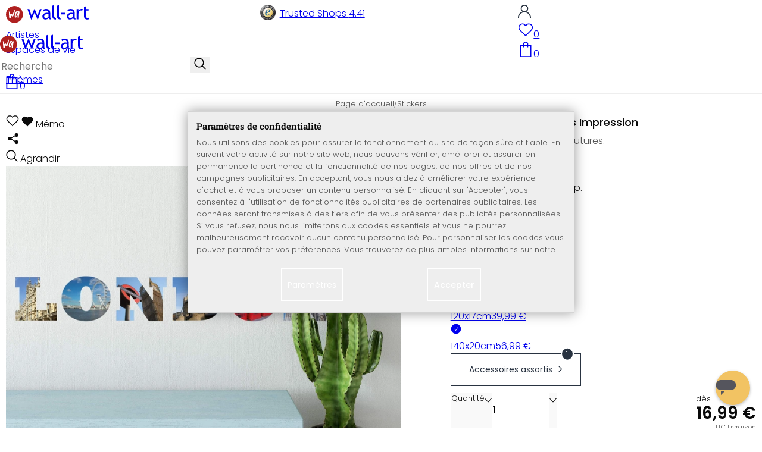

--- FILE ---
content_type: text/html; charset=UTF-8
request_url: https://www.wall-art.fr/stickers-muraux/Sticker-mural-Londres-Impression.html
body_size: 45428
content:
<!DOCTYPE html>
<html id="oxid-5" lang="fr">
<head>
<meta charset="utf-8"><link rel="alternate" hreflang="fr" href="https://www.wall-art.fr/stickers-muraux/Sticker-mural-Londres-Impression.html"><link rel="canonical" href="https://www.wall-art.fr/stickers-muraux/Sticker-mural-Londres-Impression.html"><meta name="color-scheme" content="light"><meta name="viewport" content="width=device-width, initial-scale=1.0 maximum-scale=1"><title>    
Sticker mural - Londres Impression          |     
wall-art.fr     </title><meta name="page-topic" content="    
Sticker mural - Londres Impression          |     
wall-art.fr     "><meta name="robots" content="index, follow"><meta name="description" content="Sticker Mural Londres Impression par wall-art.fr - Faites vivre vos murs et créez une toute nouvelle ambiance avec nos Stickers Décoratifs. Faciles à poser et amovibles sans laisser de traces."><meta name="keywords" content="3572 Londres Abbey Road Carnagy Rd Picadilly Circus Westminster Abbey Buckingham Palace Park Pub Big Ben Tower Bridge St Pauls Cathedral Angleterre Royaume Uni UK  Soho City Finance Queen Elisabeth Prince Charles  Phone Booth Cabine Téléphonique Tamise London Europe Manche Tunnel Waterloo Pays Ville Villes Rue Rues Immeubles Monument Monuments Tour Tours Paysage Horizon Skyline Chambre Salon Séjour Sticker Stickers Mural Muraux Décoratif Décoration Intérieur Adhésif Autocollant  Voyage Monde"><meta name="company" content="K&amp;L Wall Art GmbH"><meta name="author" content="wall-art.fr"><meta name="publisher" content="wall-art.fr"><meta name="copyright" content="(c) K&amp;L Wall Art GmbH"><meta name="revisit-after" content="7"><meta name="google-site-verification" content="AL-i_UnEdVPzAb8HD6gIWV5G-cBQW9cWB580nQx0JuM"><meta name="msvalidate.01" content="831E6E96B672AE2A3617C18B87DBB715"><meta property="og:type" content="article"><meta property="og:url" content="https://www.wall-art.fr/stickers-muraux/Sticker-mural-Londres-Impression.html"><meta property="og:title" content="    
Sticker mural - Londres Impression          |     
wall-art.fr     "><meta property="og:description" content="Londres sous toutes les coutures."><meta property="og:image" content="https://www.wall-art.de/out/pictures/generated/product/1/780_780_80/3572-wandtattoo-impressionen-london-web.jpg"><link rel="preconnect" href="https://widgets.trustedshops.com"><link rel="preconnect" href="https://www.googletagmanager.com"><link rel="preconnect" href="https://piwik.makaira.io"><link rel="preconnect" href="https://images.wall-art.de"><link rel="preconnect" href="https://www.wall-art.de"><link rel="icon" href="https://www.wall-art.fr/out/wallart/img/appicons/2/appicon.svg" type="image/svg+xml"><!-- Default --><link rel="shortcut icon" href="https://www.wall-art.fr/out/wallart/img/favicons/favicon.ico" type="image/x-icon"><link rel="manifest" href="https://www.wall-art.fr/out/wallart/src/manifest/5/manifest.json"><script>
    window.dataLayer = window.dataLayer || [];
    window.dataLayer.push({
        event: 'consent_default',
        consent: {
            ad_storage: "denied",
            ad_user_data: "denied",
            ad_personalization: "denied",
            analytics_storage: "denied"
        }
    });

        (function(w, d, s, l, i) {
       w[l] = w[l] || [];
       w[l].push({
           'gtm.start': new Date().getTime(),
           event: 'gtm.js'
       });
       var f = d.getElementsByTagName(s)[0],
           j = d.createElement(s),
           dl = l != 'dataLayer' ? '&l=' + l : '';
       j.async = true;
              j.src = 'https://sst.wall-art.fr/wacustomloader.js?id=' + i + dl;
              f.parentNode.insertBefore(j, f);
    })(window, document, 'script', 'dataLayer', 'GTM-K5MZ7L');
    

            const payload = {"event":"view_item","ecommerce":{"currency":"EUR","value":16.99,"items":[{"item_id":"3572","item_name":"Sticker mural - Londres Impression","item_variant":"","item_url":"https:\/\/www.wall-art.fr\/stickers-muraux\/Sticker-mural-Londres-Impression.html","item_image":"https:\/\/www.wall-art.de\/out\/pictures\/generated\/product\/1\/780_780_80\/3572-wandtattoo-impressionen-london-web.jpg","affiliation":"www.wall-art.fr","price":16.99,"item_category":"Stickers"}]}};
        window.dataLayer.push(payload);
    </script>
</script><script>var kueperTransmitter = {"globals": {"currencyISO": "EUR","currencySymbol": "€","currentPage": "productDetailPage","mail": ""},"affiliation": "","currentCategory": "Stickers"};</script>
<link rel="stylesheet" type="text/css" href="https://www.wall-art.fr/modules/ddoe/visualcms/out/src/css/font-awesome.min.css" />
<link rel="stylesheet" type="text/css" href="https://www.wall-art.fr/out/wallart/src/dist/wallart.css?1768377982" />
<script type="application/ld+json">{"@context": "http://schema.org","@type": "BreadcrumbList","itemListElement": [{"@type": "ListItem","position": 1,"item": {"@id": "https://www.wall-art.fr/stickers-muraux/","name": "Stickers"}}]}</script>
<script type="application/ld+json">{"@context": "https://schema.org","@type": "WebSite","url": "https:https://www.wall-art.fr/","potentialAction": {"@type": "SearchAction","target": {"@type": "EntryPoint","urlTemplate": "https:https://www.wall-art.fr/index.php?cl=search&searchparam={search_term_string}"},"query-input": "required name=search_term_string"}}</script>          
<script type="application/ld+json">{"@context": "http://schema.org/","@type": "Product","name": "Sticker mural - Londres Impression ","image": "https://www.wall-art.de/out/pictures/generated/product/1/780_780_80/3572-wandtattoo-impressionen-london-web.jpg","description": "Londres sous toutes les coutures.","productID": "3572","sku": "3572","offers": {"@type": "AggregateOffer","priceCurrency": "EUR","price": "16.99","lowPrice": "16.99","highPrice": "56.99","offerCount": "5","itemCondition": "http://schema.org/NewCondition","availability": "http://schema.org/InStock"}}</script>
<script>
            (async()=>{try{let a=await fetch("/?cl=waApi&fnc=getOxidSmoxyData");window.oxsmoxy=await a.json()}catch(t){console.error(t.message)}})();
            function waitforOxSmoxy(){return new Promise((o,x)=>{let n=setInterval(()=>{window.oxsmoxy&&(clearInterval(n),o(window.oxsmoxy))},10)})}
        </script>
<script type="text/javascript">var _paq = _paq || [];_paq.push(["setEcommerceView","3572","Sticker mural - Londres Impression","Stickers"]);_paq.push(["trackPageView"]);_paq.push(["enableLinkTracking"]);_paq.push(["setTrackerUrl","https:\/\/piwik.makaira.io\/piwik.php"]);_paq.push(["setSiteId","6"]);var d=document, g=d.createElement('script'), s=d.getElementsByTagName('script')[0]; g.type='text/javascript';g.defer=true; g.async=true; g.src="https:\/\/piwik.makaira.io"+'/piwik.js'; s.parentNode.insertBefore(g,s);</script></head>
  <!-- OXID eShop Enterprise Edition, Version 6, Shopping Cart System (c) OXID eSales AG 2003 - 2026 - https://www.oxid-esales.com -->
<body class="details" id="details">
<div id="wallart" hidden><!--get js module--></div>
<script src="/out/wallart/src/js/libs/jquery-3.7.1.min.js"></script>
<template id="MARecosItems"><div class="swiper-slide alist__product"><a class="loaded" href="/__URL__" data-id="__RECO__" data-name="__TITLE__" data-tab="__TAB__" data-creative="product" data-product="__ID__" data-position="__POSITION__" data-kviewed="false"><div><div class="alist__product--badge"><div class="info-btn-area">__ECS_NEW__ __ECS_SALE__ __ECS_HOT__</div></div><div class="relative"><div class="alist__product--picture"><img loading="lazy" width="384" height="384" src="[data-uri]" data-src="https://images.wall-art.de/q:98/rs:fit:384:/_img/out/pictures/master/product/1/__SRC__"alt="__ALT__"></div></div><div class="alist__product--info"><div class="alist__product--title">__TITLE__</div><div class="alist__product--price __HASUNITPRICE__">__PRICE__</div></div></div></a></div></template>
<svg class="svg-sprite" xmlns="http://www.w3.org/2000/svg" hidden><symbol id="walogo" viewBox="0 0 12998 2805"><path d="m2649 1481c0 732-593 1324-1325 1324-731 0-1324-592-1324-1324 0-731 593-1324 1324-1324 732 0 1325 593 1325 1324z"fill="#AF2020"/><path d="m4993 2258h-74l-464-1077-462 1077h-74l-566-1616h300l339 1039 420-1039h74l434 1039 364-1039h276l-567 1616zm7176-1390v-221-331l281-108v439h434v221h-434v786c0 133 22 227 67 284 45 56 117 84 217 84 71 0 146-18 223-55l41 247c-116 29-244 44-383 44-125 0-230-46-317-140-86-93-129-210-129-352v-898zm-298 49c-61-42-122-64-184-64-100 0-187 46-261 138-74 91-111 202-111 331v907h-281v-1582h281v252c102-188 254-282 456-282 50 0 123 9 217 27l-117 273zm-1433 535c-89-20-151-30-186-30-142 0-258 37-347 109-90 73-135 159-135 259 0 164 97 246 291 246 142 0 268-67 377-202v-382zm26 595c-112 141-284 211-515 211-124 0-232-45-323-135s-136-202-136-336c0-161 70-296 210-407s319-166 537-166c59 0 126 13 201 38 0-256-114-384-343-384-175 0-310 48-405 142l-118-235c54-43 127-80 221-111s184-47 270-47c229 0 396 52 500 157 104 104 155 270 155 497v568c0 138 42 231 125 277v141c-115 0-200-17-257-49-56-33-97-86-122-161zm-1822-824h632v258h-632v-258zm-317 711c-48-49-73-116-73-200v-1732l-280 112v1667c0 318 181 477 545 477v-251c-79 0-143-24-192-73zm-728 0c-49-49-74-116-74-200v-1734l-280 112v1669c0 318 182 477 545 477v-251c-79 0-143-24-191-73zm-970-482c-88-20-150-30-186-30-142 0-257 37-347 109-89 73-134 159-134 259 0 164 97 246 291 246 141 0 267-67 376-202v-382zm27 595c-112 141-284 211-516 211-124 0-231-45-322-135s-137-202-137-336c0-161 70-296 211-407 140-111 319-166 536-166 60 0 126 13 201 38 0-256-114-384-342-384-176 0-311 48-405 142l-118-235c53-43 127-80 221-111s183-47 269-47c230 0 396 52 500 157 104 104 156 270 156 497v568c0 138 41 231 124 277v141c-114 0-200-17-256-49-57-33-97-86-122-161z"/><path d="m558 2074c-84-40-88-802-107-1036 194-54 180 279 193 446 40 16 76-167 235-110 112 40 111 140 141 165 89-184 279-786 373-786 32 125-207 1590-581 841-102 234 5 636-254 480zm1279-836c-20 81-244 614-275 534-31-114 57-452 135-599 64-121 164-29 140 65zm-373 717c82 43 185-34 246-109 87-107 91-155 122-222 11-23 25-15 23 2-12 104-30 155-22 313 7 160 137 134 153 4 35-274 154-886 145-836 0-62-90-138-147-122-45 3-48 85-61 131-2 7-11 6-11-4 16-87-279-372-471 191-61 152-139 567 23 652z"fill="#fff"/></symbol><symbol id="arrow-down" viewBox="0 0 512 312.36" shape-rendering="geometricPrecision"text-rendering="geometricPrecision" image-rendering="optimizeQuality" fill-rule="evenodd"clip-rule="evenodd"><path fill-rule="nonzero" d="m32.66 5.71 220.49 241.11L479.35 0 512 29.87 253.12 312.36 0 35.58z"/></symbol><symbol id="cart" viewBox="0 0 449 611.97" shape-rendering="geometricPrecision"text-rendering="geometricPrecision"image-rendering="optimizeQuality" fill-rule="evenodd" clip-rule="evenodd"><path d="M205.6,1.57c-44.2,8.8-77,43.9-82.6,88.8-.5,4.4-1,13.3-1,19.8V122H0V612H449V122H327v-11.8c0-13.1-1.2-24.9-3.6-33.8-8.5-32.6-34-60.2-65.8-71C242.1.07,220.9-1.53,205.6,1.57Zm31.7,40.9c21.9,4.6,40.6,22.5,46.2,44.2,1,3.8,1.5,10.6,1.5,20.5V122H164v-14.8c0-23.2,4.2-34.4,18-48.3A59.05,59.05,0,0,1,237.3,42.47ZM122.2,193.67l.3,30.8h41l.3-30.8L164,163H285l.2,30.7.3,30.8h41l.3-30.8L327,163h81V571H41V163h81Z"fill="currentColor"></path></symbol><symbol id="useraccount" viewBox="0 0 480 480" shape-rendering="geometricPrecision"text-rendering="geometricPrecision"image-rendering="optimizeQuality" fill-rule="evenodd" clip-rule="evenodd"><path d="M409.71,310.29a239.06,239.06,0,0,0-91.2-57.2,138.71,138.71,0,0,0,60.24-114.34C378.75,62.24,316.51,0,240,0S101.25,62.24,101.25,138.75A138.7,138.7,0,0,0,161.5,253.09,240.34,240.34,0,0,0,0,480H37.5c0-111.66,90.84-202.5,202.5-202.5S442.5,368.34,442.5,480H480A238.43,238.43,0,0,0,409.71,310.29ZM240,240A101.25,101.25,0,1,1,341.25,138.75,101.36,101.36,0,0,1,240,240Z"fill="currentColor"></path></symbol><symbol id="glass" viewBox="0 0  512 512" shape-rendering="geometricPrecision"text-rendering="geometricPrecision"image-rendering="optimizeQuality" fill-rule="evenodd" clip-rule="evenodd"><path d="M495,466.2L377.2,348.4c29.2-35.6,46.8-81.2,46.8-130.9C424,103.5,331.5,11,217.5,11C103.4,11,11,103.5,11,217.5   S103.4,424,217.5,424c49.7,0,95.2-17.5,130.8-46.7L466.1,495c8,8,20.9,8,28.9,0C503,487.1,503,474.1,495,466.2z M217.5,382.9   C126.2,382.9,52,308.7,52,217.5S126.2,52,217.5,52C308.7,52,383,126.3,383,217.5S308.7,382.9,217.5,382.9z"fill="currentColor"></path></symbol><symbol id="favourite" viewBox="0 0 24 24" fill="none" stroke="currentColor" stroke-width="1.5"stroke-linecap="round" stroke-linejoin="round"><path d="M20.84 4.61a5.5 5.5 0 0 0-7.78 0L12 5.67l-1.06-1.06a5.5 5.5 0 0 0-7.78 7.78l1.06 1.06L12 21.23l7.78-7.78 1.06-1.06a5.5 5.5 0 0 0 0-7.78z"></path></symbol><symbol id="favourite-filled" viewBox="0 0 24 24" fill="currentColor" stroke="currentColor" stroke-width="1.5"stroke-linecap="round" stroke-linejoin="round"><path d="M20.84 4.61a5.5 5.5 0 0 0-7.78 0L12 5.67l-1.06-1.06a5.5 5.5 0 0 0-7.78 7.78l1.06 1.06L12 21.23l7.78-7.78 1.06-1.06a5.5 5.5 0 0 0 0-7.78z"></path></symbol><symbol id="funnel" viewBox="0 0 512 512"><path d="M3.9 54.9C10.5 40.9 24.5 32 40 32H472c15.5 0 29.5 8.9 36.1 22.9s4.6 30.5-5.2 42.5L320 320.9V448c0 12.1-6.8 23.2-17.7 28.6s-23.8 4.3-33.5-3l-64-48c-8.1-6-12.8-15.5-12.8-25.6V320.9L9 97.3C-.7 85.4-2.8 68.8 3.9 54.9z"></path></symbol><symbol id="burger" viewBox="0 0 344.339 344.339"><rect y="46.06" width="344.339" height="29.52"></rect><rect y="156.506" width="344.339" height="29.52"></rect><rect y="268.748" width="344.339" height="29.531"></rect></symbol><symbol id="grid" viewBox="0 0 472.615 472.615"><rect width="211.692" height="211.692"></rect><rect x="260.923" width="211.692" height="211.692"></rect><rect y="260.923" width="211.692" height="211.692"></rect><rect x="260.923" y="260.923" width="211.692" height="211.692"></rect></symbol><symbol id="triangle" viewBox="0 0 18 18"><polygon points="6,14 6,4 12,9 "></polygon></symbol><symbol id="close" viewBox="0 0 16 14"><path d="M15 0L1 14m14 0L1 0" stroke="currentColor" fill="none" fill-rule="evenodd"></path></symbol><symbol id="arrow-right" viewBox="0 0 32 32"><path d="M 18.71875 6.78125 L 17.28125 8.21875 L 24.0625 15 L  4 15 L 4 17 L 24.0625 17 L 17.28125 23.78125 L 18.71875 25.21875 L 27.21875 16.71875 L 27.90625 16 L 27.21875 15.28125 Z"></path></symbol><symbol id="arrow-long-right" viewBox="0 0 448 512"><path d="M440.6 273.4c4.7-4.5 7.4-10.8 7.4-17.4s-2.7-12.8-7.4-17.4l-176-168c-9.6-9.2-24.8-8.8-33.9 .8s-8.8 24.8 .8 33.9L364.1 232 24 232c-13.3 0-24 10.7-24 24s10.7 24 24 24l340.1 0L231.4 406.6c-9.6 9.2-9.9 24.3-.8 33.9s24.3 9.9 33.9 .8l176-168z"></path></symbol><symbol id="truck" viewBox="0 0 640 512"><path d="M48 0C21.5 0 0 21.5 0 48V368c0 26.5 21.5 48 48 48H64c0 53 43 96 96 96s96-43 96-96H384c0 53 43 96 96 96s96-43 96-96h32c17.7 0 32-14.3 32-32s-14.3-32-32-32V288 256 237.3c0-17-6.7-33.3-18.7-45.3L512 114.7c-12-12-28.3-18.7-45.3-18.7H416V48c0-26.5-21.5-48-48-48H48zM416 160h50.7L544 237.3V256H416V160zM112 416a48 48 0 1 1 96 0 48 48 0 1 1 -96 0zm368-48a48 48 0 1 1 0 96 48 48 0 1 1 0-96z"></path></symbol><symbol id="question" viewBox="0 0 512 512"><path d="M464 256A208 208 0 1 0 48 256a208 208 0 1 0 416 0zM0 256a256 256 0 1 1 512 0A256 256 0 1 1 0 256zm168-72c0-30.9 25.1-56 56-56h56.9c34.9 0 63.1 28.3 63.1 63.1c0 22.6-12.1 43.5-31.7 54.8L280 264.4V272v24H232V272 250.5 236.6l12.1-6.9 44.3-25.4c4.7-2.7 7.6-7.7 7.6-13.1c0-8.4-6.8-15.1-15.1-15.1H224c-4.4 0-8 3.6-8 8l0 6.5-48 0V184zm64 152h48v48H232V336z"></path></symbol><symbol id="facebook" viewBox="0 0 320 512"><path d="M279.14 288l14.22-92.66h-88.91v-60.13c0-25.35 12.42-50.06 52.24-50.06h40.42V6.26S260.43 0 225.36 0c-73.22 0-121.08 44.38-121.08 124.72v70.62H22.89V288h81.39v224h100.17V288z"></path></symbol><symbol id="twitter" viewBox="0 0 512 512"><path d="M389.2 48h70.6L305.6 224.2 487 464H345L233.7 318.6 106.5 464H35.8L200.7 275.5 26.8 48H172.4L272.9 180.9 389.2 48zM364.4 421.8h39.1L151.1 88h-42L364.4 421.8z"></path></symbol><symbol id="mail" viewBox="0 0 512 512"><path d="M464 64C490.5 64 512 85.49 512 112C512 127.1 504.9 141.3 492.8 150.4L275.2 313.6C263.8 322.1 248.2 322.1 236.8 313.6L19.2 150.4C7.113 141.3 0 127.1 0 112C0 85.49 21.49 64 48 64H464zM217.6 339.2C240.4 356.3 271.6 356.3 294.4 339.2L512 176V384C512 419.3 483.3 448 448 448H64C28.65 448 0 419.3 0 384V176L217.6 339.2z"></path></symbol><symbol id="pinterest" viewBox="0 0 384 512"><path d="M204 6.5C101.4 6.5 0 74.9 0 185.6 0 256 39.6 296 63.6 296c9.9 0 15.6-27.6 15.6-35.4 0-9.3-23.7-29.1-23.7-67.8 0-80.4 61.2-137.4 140.4-137.4 68.1 0 118.5 38.7 118.5 109.8 0 53.1-21.3 152.7-90.3 152.7-24.9 0-46.2-18-46.2-43.8 0-37.8 26.4-74.4 26.4-113.4 0-66.2-93.9-54.2-93.9 25.8 0 16.8 2.1 35.4 9.6 50.7-13.8 59.4-42 147.9-42 209.1 0 18.9 2.7 37.5 4.5 56.4 3.4 3.8 1.7 3.4 6.9 1.5 50.4-69 48.6-82.5 71.4-172.8 12.3 23.4 44.1 36 69.3 36 106.2 0 153.9-103.5 153.9-196.8C384 71.3 298.2 6.5 204 6.5z"></path></symbol><symbol id="newsletter" viewBox="0 0 512 512"><path d="M0 288L512 0 448 480 271.8 404.5 208 512l-48-16V416 384L384 160 133 345 0 288z"></path></symbol><symbol id="plus" viewBox="0 0 10 10"><path d="M6 4h4v2H6v4H4V6H0V4h4V0h2v4z"></path></symbol><symbol id="enlarge" viewBox="0 0 16 16"><path d="M5.828 10.172a.5.5 0 0 0-.707 0l-4.096 4.096V11.5a.5.5 0 0 0-1 0v3.975a.5.5 0 0 0 .5.5H4.5a.5.5 0 0 0 0-1H1.732l4.096-4.096a.5.5 0 0 0 0-.707zm4.344 0a.5.5 0 0 1 .707 0l4.096 4.096V11.5a.5.5 0 1 1 1 0v3.975a.5.5 0 0 1-.5.5H11.5a.5.5 0 0 1 0-1h2.768l-4.096-4.096a.5.5 0 0 1 0-.707zm0-4.344a.5.5 0 0 0 .707 0l4.096-4.096V4.5a.5.5 0 1 0 1 0V.525a.5.5 0 0 0-.5-.5H11.5a.5.5 0 0 0 0 1h2.768l-4.096 4.096a.5.5 0 0 0 0 .707zm-4.344 0a.5.5 0 0 1-.707 0L1.025 1.732V4.5a.5.5 0 0 1-1 0V.525a.5.5 0 0 1 .5-.5H4.5a.5.5 0 0 1 0 1H1.732l4.096 4.096a.5.5 0 0 1 0 .707z"></path></symbol><symbol id="remove" viewBox="0 0 128 128"><path d="M 49 1 C 47.34 1 46 2.34 46 4 C 46 5.66 47.34 7 49 7 L 79 7 C 80.66 7 82 5.66 82 4 C 82 2.34 80.66 1 79 1 L 49 1 z M 24 15 C 16.83 15 11 20.83 11 28 C 11 35.17 16.83 41 24 41 L 101 41 L 101 104 C 101 113.37 93.37 121 84 121 L 44 121 C 34.63 121 27 113.37 27 104 L 27 52 C 27 50.34 25.66 49 24 49 C 22.34 49 21 50.34 21 52 L 21 104 C 21 116.68 31.32 127 44 127 L 84 127 C 96.68 127 107 116.68 107 104 L 107 40.640625 C 112.72 39.280625 117 34.14 117 28 C 117 20.83 111.17 15 104 15 L 24 15 z M 24 21 L 104 21 C 107.86 21 111 24.14 111 28 C 111 31.86 107.86 35 104 35 L 24 35 C 20.14 35 17 31.86 17 28 C 17 24.14 20.14 21 24 21 z M 50 55 C 48.34 55 47 56.34 47 58 L 47 104 C 47 105.66 48.34 107 50 107 C 51.66 107 53 105.66 53 104 L 53 58 C 53 56.34 51.66 55 50 55 z M 78 55 C 76.34 55 75 56.34 75 58 L 75 104 C 75 105.66 76.34 107 78 107 C 79.66 107 81 105.66 81 104 L 81 58 C 81 56.34 79.66 55 78 55 z"/></symbol><symbol id="exclamation" viewBox="0 0 512 512"><path d="M506.3 417l-213.3-364c-16.33-28-57.54-28-73.98 0l-213.2 364C-10.59 444.9 9.849 480 42.74 480h426.6C502.1 480 522.6 445 506.3 417zM232 168c0-13.25 10.75-24 24-24S280 154.8 280 168v128c0 13.25-10.75 24-23.1 24S232 309.3 232 296V168zM256 416c-17.36 0-31.44-14.08-31.44-31.44c0-17.36 14.07-31.44 31.44-31.44s31.44 14.08 31.44 31.44C287.4 401.9 273.4 416 256 416z"></path></symbol><symbol id="success" viewBox="0 0 512 512"><path d="m504.5 75.496c-9.997-9.998-26.205-9.998-36.204 0l-306.7 306.71-117.89-117.89c-9.997-9.998-26.205-9.997-36.204 0-9.998 9.997-9.998 26.205 0 36.203l135.99 135.99c9.994 9.997 26.214 9.99 36.204 0l324.81-324.81c9.998-9.997 9.997-26.206 0-36.204z"/></path></symbol><symbol id="check" viewBox="0 0 50 50"><path d="M25,2C12.318,2,2,12.318,2,25c0,12.683,10.318,23,23,23c12.683,0,23-10.317,23-23C48,12.318,37.683,2,25,2z M35.827,16.562	L24.316,33.525l-8.997-8.349c-0.405-0.375-0.429-1.008-0.053-1.413c0.375-0.406,1.009-0.428,1.413-0.053l7.29,6.764l10.203-15.036	c0.311-0.457,0.933-0.575,1.389-0.266C36.019,15.482,36.138,16.104,35.827,16.562z"/></symbol><symbol id="check-2" viewBox="0 0 512 512"><path class="st0" d="M469.402,35.492C334.09,110.664,197.114,324.5,197.114,324.5L73.509,184.176L0,254.336l178.732,222.172 l65.15-2.504C327.414,223.414,512,55.539,512,55.539L469.402,35.492z"/></symbol><symbol id="circle" viewBox="0 0 24 24"><path fill-rule="evenodd" clip-rule="evenodd"d="M12 2C6.47715 2 2 6.47715 2 12C2 17.5228 6.47715 22 12 22C17.5228 22 22 17.5228 22 12C22 6.47715 17.5228 2 12 2Z"/></symbol><symbol id="secure" viewBox="0 0 24 24"><path d="M19.42,3.83,12.24,2h0A.67.67,0,0,0,12,2a.67.67,0,0,0-.2,0h0L4.58,3.83A2,2,0,0,0,3.07,5.92l.42,5.51a12,12,0,0,0,7.24,10.11l.88.38h0a.91.91,0,0,0,.7,0h0l.88-.38a12,12,0,0,0,7.24-10.11l.42-5.51A2,2,0,0,0,19.42,3.83ZM15.71,9.71l-4,4a1,1,0,0,1-1.42,0l-2-2a1,1,0,0,1,1.42-1.42L11,11.59l3.29-3.3a1,1,0,0,1,1.42,1.42Z"></path></symbol><symbol id="lock" viewBox="0 0 512 512"><path d="M170.666667,3.55271368e-14 C241.156267,3.55271368e-14 298.666667,57.6949333 298.666667,128 L298.666667,213.333333 L341.333333,213.333333 L341.333333,426.666667 L1.42108547e-14,426.666667 L1.42108547e-14,213.333333 L42.6666667,213.333333 L42.6666667,128 C42.6666667,57.6949333 100.176853,3.55271368e-14 170.666667,3.55271368e-14 Z M170.666667,42.6666667 C123.33568,42.6666667 85.3333333,81.6625067 85.3333333,128 L85.3333333,128 L85.3333333,213.333333 L256,213.333333 L256,128 C256,81.6625067 217.9968,42.6666667 170.666667,42.6666667 Z"id="Combined-Shape"></path></symbol><symbol id="buy" viewBox="0 0 511.34 511.34"><path d="m490.33 106.67h-399.81l-5.943-66.207c-0.972-10.827-10.046-19.123-20.916-19.123h-42.667c-11.598 0-21 9.402-21 21s9.402 21 21 21h23.468c12.825 142.88-20.321-226.42 24.153 269.09 1.714 19.394 12.193 40.439 30.245 54.739-32.547 41.564-2.809 102.84 50.134 102.84 43.942 0 74.935-43.826 59.866-85.334h114.94c-15.05 41.455 15.876 85.334 59.866 85.334 35.106 0 63.667-28.561 63.667-63.667s-28.561-63.667-63.667-63.667h-234.53c-15.952 0-29.853-9.624-35.853-23.646l335.61-19.724c9.162-0.538 16.914-6.966 19.141-15.87l42.67-170.67c3.308-13.234-6.71-26.093-20.374-26.093zm-341.33 341.34c-11.946 0-21.666-9.72-21.666-21.667s9.72-21.667 21.666-21.667c11.947 0 21.667 9.72 21.667 21.667s-9.72 21.667-21.667 21.667zm234.67 0c-11.947 0-21.667-9.72-21.667-21.667s9.72-21.667 21.667-21.667 21.667 9.72 21.667 21.667-9.72 21.667-21.667 21.667zm47.366-169.73-323.4 19.005-13.34-148.62h369.14z"fill="#fff"/></symbol><symbol id="info" viewBox="0 0 24 24"><path d="M12 7.01001V7.00002M12 17L12 10M21 12C21 16.9706 16.9706 21 12 21C7.02944 21 3 16.9706 3 12C3 7.02944 7.02944 3 12 3C16.9706 3 21 7.02944 21 12Z"fill="transparent" stroke="#000000" stroke-width="1.5" stroke-linecap="round"stroke-linejoin="round"></path></symbol><symbol id="truck-fast" viewBox="0 0 512 512"><ellipse cx="187.18" cy="360.52" rx="40.45" ry="35.15"transform="matrix(.731 -.682 .682 .731 -195.57 224.43)"class="t4s-ship-secondary"></ellipse><ellipse cx="403.39" cy="360.52" rx="40.45" ry="35.15"transform="matrix(.731 -.682 .682 .731 -137.51 371.88)"class="t4s-ship-secondary"></ellipse><rect height="34.15" rx="17.08" width="34.15" x="5.53" y="182.71"></rect><path d="m346.6 356.94c6.07-30 34.41-53.84 64.87-53.84s50.48 22.11 49.9 50.54c31.72.83 40.55-40.94 40.55-40.94 2.67-11.68 6.66-34.45 10-56.8 1.07-7.16.23-14.19-2.43-20.41-5.14-12.02-15.22-33.49-29.94-55.48-10.98-16.4-29.45-26.13-50.51-26.47-12.56-.21-24.9-.32-34.2-.32l-.08-.08c-1.19-20.09-15.84-35.46-36.39-37.3-13.37-1.2-66.33-2.06-91.75-2.06-10.1 0-24.6.14-39.26.38v-.06h-.1l-.05-.02-.04.02h-176.2c-9.43 0-17.08 7.65-17.08 17.08v.09c0 9.38 7.61 16.99 16.99 16.99l35.53.05c8.81.63 15.75 7.97 15.75 16.94v.09c0 9.43-7.65 17.08-17.08 17.08h-18.2c-9.43 0-17.08 7.65-17.08 17.08 0 9.43 7.65 17.08 17.08 17.08h18.2c9.43 0 17.08 7.65 17.08 17.08 0 9.43-7.65 17.08-17.08 17.08h-68.12c-9.43 0-17.08 7.65-17.08 17.08h0c0 9.43 7.65 17.08 17.08 17.08h68.14c9.43 0 17.08 7.65 17.08 17.08 0 9.43-7.65 17.08-17.08 17.08h-21.06c-9.43 0-17.08 7.65-17.08 17.08 0 9.43 7.65 17.08 17.08 17.08l67.25-.05 5.6-13.93c11.45-21.13 34.23-36.09 58.35-36.09 30.47 0 52.12 23.86 49.73 53.88h101.61m46.64-180.11c8.92.01 20.49.13 32.09.32 14.06.23 26.36 6.68 33.74 17.71 8.93 13.35 16.07 26.56 21.24 37.13 3.29 6.72-2.77 15.47-10.72 15.47h-85.25z"><path d="m358.36 115.83c-13.37-1.2-66.33-2.06-91.75-2.06-10.1 0-24.6.14-39.26.38v-.06h-.1l-.05-.02-.04.02h-176.19c-9.43 0-17.08 7.65-17.08 17.08v.09c0 9.38 7.61 16.99 16.99 16.99l35.53.05c8.81.63 15.75 7.97 15.75 16.94v.09c0 9.43-7.65 17.08-17.08 17.08h-18.2c-9.43 0-17.08 7.65-17.08 17.08 0 9.43 7.65 17.08 17.08 17.08h18.2c9.43 0 17.08 7.65 17.08 17.08 0 9.43-7.65 17.08-17.08 17.08h-68.12c-8.5 0-15.53 6.22-16.84 14.36v5.44c1.31 8.13 8.34 14.36 16.84 14.36h68.14c9.43 0 17.08 7.65 17.08 17.08 0 4.06-1.42 7.78-3.79 10.71 7.8.66 15.68 1 23.65 1 15.32 0 30.35-1.27 44.99-3.66 8.73-4.4 18.36-6.9 28.21-6.9.85 0 1.69.03 2.53.06 86.95-24.7 156.45-90.86 185.79-175.76-6.36-6.45-15.06-10.66-25.21-11.57z"></path></path></symbol><symbol id="svg-left" viewBox="0 0 129 129"><path d="m88.6 121.3c0.8 0.8 1.8 1.2 2.9 1.2s2.1-0.4 2.9-1.2c1.6-1.6 1.6-4.2 0-5.8l-51-51 51-51c1.6-1.6 1.6-4.2 0-5.8s-4.2-1.6-5.8 0l-54 53.9c-1.6 1.6-1.6 4.2 0 5.8l54 53.9z"/></symbol><symbol id="svg-text-left" viewBox="0 0 333 333"><path d="m323 31.5h-313c-5.5 0-10 4.5-10 10s4.5 10 10 10h313c5.5 0 10-4.5 10-10s-4.5-10-10-10z"/><path d="m230 114.5h-220c-5.5 0-10 4.5-10 10s4.5 10 10 10h220c5.5 0 10-4.5 10-10s-4.5-10-10-10z"/><path d="m323 198.5h-313c-5.5 0-10 4.5-10 10s4.5 10 10 10h313c5.5 0 10-4.5 10-10s-4.5-10-10-10z"/><path d="m151 281.5h-141c-5.5 0-10 4.5-10 10s4.5 10 10 10h141c5.5 0 10-4.5 10-10s-4.5-10-10-10z"/></symbol><symbol id="svg-text-center" viewBox="0 0 333 333"><path d="m323 31.5h-313c-5.5 0-10 4.5-10 10s4.5 10 10 10h313c5.5 0 10-4.5 10-10s-4.5-10-10-10z"/><path d="m276 114.5h-220c-5.5 0-10 4.5-10 10s4.5 10 10 10h220c5.5 0 10-4.5 10-10s-4.5-10-10-10z"/><path d="m323 198.5h-313c-5.5 0-10 4.5-10 10s4.5 10 10 10h313c5.5 0 10-4.5 10-10s-4.5-10-10-10z"/><path d="m234 281.5h-141c-5.5 0-10 4.5-10 10s4.5 10 10 10h141c5.5 0 10-4.5 10-10s-4.5-10-10-10z"/></symbol><symbol id="svg-text-right" viewBox="0 0 333 333"><path d="m323 31.5h-313c-5.5 0-10 4.5-10 10s4.5 10 10 10h313c5.5 0 10-4.5 10-10s-4.5-10-10-10z"/><path d="m323 114.5h-219c-5.5 0-10 4.5-10 10s4.5 10 10 10h219c5.5 0 10-4.5 10-10s-4.5-10-10-10z"/><path d="m323 198.5h-313c-5.5 0-10 4.5-10 10s4.5 10 10 10h313c5.5 0 10-4.5 10-10s-4.5-10-10-10z"/><path d="m323 281.5h-141c-5.5 0-10 4.5-10 10s4.5 10 10 10h141c5.5 0 10-4.5 10-10s-4.5-10-10-10z"/></symbol><symbol id="svg-text-bold" viewBox="0 0 56 56"><path d="m18.027 44.758h12.234c7.1485 0 11.672-3.7734 11.672-9.5625 0-4.5703-3.2812-7.875-8.0625-8.1328v-0.1875c3.8906-0.5391 6.5391-3.4687 6.5391-7.1953 0-5.2266-3.9844-8.4375-10.5-8.4375h-11.883c-2.5078 0-3.9609 1.4766-3.9609 4.0546v25.43c0 2.5546 1.4531 4.0312 3.9609 4.0312zm3.7735-19.594v-8.4141h5.7656c3.2812 0 5.2265 1.5 5.2265 4.0781 0 2.7188-2.1562 4.336-5.8124 4.336zm0 14.18v-9.3047h5.8828c4.125 0 6.3984 1.5938 6.3984 4.5938 0 3.0703-2.2031 4.7109-6.2344 4.7109z"/></symbol><symbol id="svg-text-uppercase" viewBox="0 0 463 463"><path d="M463,158.001H190.417l-21.13-45.587c-2.456-5.301-7.767-8.692-13.608-8.692h-5.263c-5.868,0-11.196,3.421-13.639,8.756l-20.841,45.523H0v5h113.646L34.662,335.533c-2.126,4.644-1.743,10.05,1.017,14.349c1.143,1.779,2.632,3.264,4.343,4.396H0v5h463v-5h-40.016c0.84-0.558,1.63-1.197,2.352-1.924c2.815-2.832,4.386-6.67,4.362-10.663l-0.64-110.12c-0.376-39.413-24.399-64.987-63.387-68.568H463V158.001z M150.559,163.001h5.265l42.272,91.349h-88.984L150.559,163.001zM66.533,347.994l27.354-60.066H213.53l27.661,60.119c1.19,2.588,3.064,4.719,5.348,6.229H61.163C63.46,352.756,65.344,350.604,66.533,347.994z M396.117,341.904c0.044,5.172,2.702,9.708,6.711,12.372h-39.629c12.265-2.679,23.328-7.479,32.9-14.256L396.117,341.904z M395.779,288.203c-10.518,24.176-27.968,34.995-56.235,34.995c-16.729,0-34.604-7.394-34.604-28.142c0-19.983,26.339-22.97,42.038-22.97h48.789L395.779,288.203z M283.645,209.935l2.15,2.867c2.409,3.213,6.006,5.325,9.985,5.865c3.979,0.535,8.009-0.54,11.188-2.995c17.49-13.516,32.621-19.543,49.062-19.543c34.971,0,39.277,20.318,39.454,35.644v6.739h-48.506c-55.753,0-75.616,29.21-75.616,56.547c0,29.242,19.087,51.918,47.541,59.219h-51.556c1.722-1.14,3.218-2.633,4.361-4.426c2.756-4.313,3.121-9.736,0.968-14.382l-79.942-172.468h153.828c-20.627,1.946-39.965,10.371-60.142,26.105C279.977,194.134,278.741,203.395,283.645,209.935z"/></symbol><symbol id="svg-plus" viewBox="0 0 24 24"><path d="m11 2v9h-9v2h9v9h2v-9h9v-2h-9v-9z" fill-rule="evenodd"/></symbol><symbol id="svg-share" viewBox="0 0 24 24"><path d="m15.836 16.13-6.8103-3.932-0.75 1.2991 6.8103 3.9319 0.75-1.299z"/><path d="m15.836 7.8656-6.8103 3.932-0.75-1.2991 6.8103-3.9319 0.75 1.299z"/><path d="m6.15 13.644c0.91127 0 1.65-0.7388 1.65-1.65 0-0.9113-0.73873-1.65-1.65-1.65s-1.65 0.7387-1.65 1.65c0 0.9112 0.73873 1.65 1.65 1.65zm0 1.5c1.7397 0 3.15-1.4104 3.15-3.15 0-1.7397-1.4103-3.15-3.15-3.15s-3.15 1.4104-3.15 3.15c0 1.7396 1.4103 3.15 3.15 3.15z"/><path d="m17.85 16.346c0.9112 0 1.65 0.7387 1.65 1.65s-0.7388 1.65-1.65 1.65c-0.9113 0-1.65-0.7387-1.65-1.65s0.7387-1.65 1.65-1.65zm0-1.5c1.7396 0 3.15 1.4103 3.15 3.15s-1.4104 3.15-3.15 3.15c-1.7397 0-3.15-1.4103-3.15-3.15s1.4103-3.15 3.15-3.15z"/><path d="m17.85 7.6496c0.9112 0 1.65-0.73873 1.65-1.65s-0.7388-1.65-1.65-1.65c-0.9113 0-1.65 0.73873-1.65 1.65s0.7387 1.65 1.65 1.65zm0 1.5c1.7396 0 3.15-1.4103 3.15-3.15s-1.4104-3.15-3.15-3.15c-1.7397 0-3.15 1.4103-3.15 3.15s1.4103 3.15 3.15 3.15z"/></symbol><!-- configurator --><symbol id="svg-arrow-left" viewBox="0 0 476.21 476.21"><polygonpoints="476.21 223.11 57.427 223.11 151.82 128.71 130.61 107.5 0 238.11 130.61 368.71 151.82 347.5 57.427 253.11 476.21 253.11"/></symbol><symbol id="svg-plus" viewBox="0 0 512.001 512.001"><path d="m294.11 256 210-210c10.523-10.524 10.523-27.586 0-38.109-10.524-10.524-27.587-10.524-38.11 0l-210 210-210-210c-10.524-10.524-27.586-10.524-38.109 0s-10.524 27.586 0 38.109l210 210-210 210c-10.524 10.524-10.524 27.586 0 38.109 10.524 10.524 27.586 10.523 38.109 0l210-210 210 210c10.524 10.524 27.587 10.523 38.11 0 10.523-10.524 10.523-27.586 0-38.109l-210-210z"/></symbol><symbol id="svg-trustedcheck" viewBox="0 0 28 28"><path fill-rule="evenodd"d="m13.728 1 3.726 3.727h5.274L22.727 10l3.729 3.729-3.729 3.727v5.273l-5.272-.001-3.727 3.729-3.729-3.729H4.728l-.001-5.273L1 13.728 4.727 10V4.728L10 4.727zm6.015 8.118c-.46-.282-.74.014-.888.15l-6.615 7.068-3.13-2.237c-.2-.135-.477-.405-.888-.069a.61.61 0 0 0-.09.849l3.465 4.797a.8.8 0 0 0 .643.324c.256 0 .495-.12.642-.324L19.872 10c.188-.248.188-.66-.129-.881"></path></symbol><symbol id="svg-copy" viewBox="0 0 24 24"><path fill-rule="evenodd" clip-rule="evenodd"d="M21 8C21 6.34315 19.6569 5 18 5H10C8.34315 5 7 6.34315 7 8V20C7 21.6569 8.34315 23 10 23H18C19.6569 23 21 21.6569 21 20V8ZM19 8C19 7.44772 18.5523 7 18 7H10C9.44772 7 9 7.44772 9 8V20C9 20.5523 9.44772 21 10 21H18C18.5523 21 19 20.5523 19 20V8Z"></path><path d="M6 3H16C16.5523 3 17 2.55228 17 2C17 1.44772 16.5523 1 16 1H6C4.34315 1 3 2.34315 3 4V18C3 18.5523 3.44772 19 4 19C4.55228 19 5 18.5523 5 18V4C5 3.44772 5.44772 3 6 3Z"></path></symbol><symbol id="svg-delete" viewBox="0 0 24 24"><path d="M5.755,20.283,4,8H20L18.245,20.283A2,2,0,0,1,16.265,22H7.735A2,2,0,0,1,5.755,20.283ZM21,4H16V3a1,1,0,0,0-1-1H9A1,1,0,0,0,8,3V4H3A1,1,0,0,0,3,6H21a1,1,0,0,0,0-2Z"/></symbol><symbol id="svg-layer-up" viewBox="0 0 16 16"><path d="M3 6L6 6L6 12L10 12L10 6L13 6V5L8 0L3 5L3 6Z" fill="#000000"></path><path d="M2 16L14 16V14L2 14V16Z" fill="#000000"></path></symbol></svg><div id="cookieNote" class="cookie fade show show blsetToCenter"><div class="modal-dialog"><div class="modal-content"><div class="modal-header bg-primary"><div class="modal-title text-center">Paramètres de confidentialité</div></div><form id="cookieSelectionForm" action="https://www.wall-art.fr/index.php?lang=3&amp;" method="get"><input type="hidden" name="cnid" value="c742161a67173a2a14af5d703b8a4e53" />
<input type="hidden" name="actcontrol" value="details" />
<input type="hidden" name="lang" value="3" /><input type="hidden" name="optin" value="0"><input type="hidden" name="cl" value="net_cookie_manager_frontend_controller"><input type="hidden" name="fnc" value="saveuserselection"><div class="modal-body"><div class="cookienote-welcomehead">Paramètres de confidentialité</div><p class="cookienote-welcometext text">Nous utilisons des cookies pour assurer le fonctionnement du site de façon sûre et fiable. En suivant votre activité sur notre site web, nous pouvons vérifier, améliorer et assurer en permanence la pertinence et la fonctionnalité de nos pages, de nos offres et de nos campagnes publicitaires. En acceptant, vous nous aidez à améliorer votre expérience d'achat et à vous proposer un contenu personnalisé. En cliquant sur "Accepter", vous consentez à l'utilisation de fonctionnalités publicitaires de partenaires publicitaires. Les données seront transmises à des tiers afin de vous présenter des publicités personnalisées. Si vous refusez, nous nous limiterons aux cookies essentiels et vous ne pourrez malheureusement recevoir aucun contenu personnalisé. Pour personnaliser les cookies vous pouvez paramétrer vos préférences. Vous trouverez de plus amples informations sur notre page <a href="/Protection-des-donnees/">politique de confidentialité</a>.</p><div><div class="panel-group row / scroll-container" id="cookie-accordion" aria-multiselectable="true" style="display:none;"><div class="panel panel-default"><div class="panel-heading" id="heading1"><div class="panel-title"><a data-toggle="collapse" data-parent="#cookie-accordion" href="javascript:void(0);" aria-expanded="true" aria-controls="collapse1">Fonctionnel</a><label class="toggle" for="toggle1"><input id="toggle1" type="checkbox" aria-label="Fonctionnel"onclick="$('#collapse1 input[type=checkbox]').prop('checked', this.checked);"><div></div></label></div><p>Ces cookies nous permettent de vous fournir des fonctionnalités améliorées et plus pratiques (telles que nos recommandations de produits par exemple) et de personnaliser le contenu proposé sur notre site web. Ils peuvent être utilisés par nous ou par des tiers dont nous utilisons les services sur notre site web. Si vous refusez ces cookies, ces services ne fonctionneront pas en général.</p></div><div id="collapse1" class="panel-collapse collapse in" aria-labelledby="heading1"><ul class="panel-body list list-unstyled"><li><input type="hidden"name="aCookieSel[peeriustracking]"value="0"><input type="checkbox"id="aCookieSel[peeriustracking]"name="aCookieSel[peeriustracking]"value="1"><label for="aCookieSel[peeriustracking]">Epi-Server</label><a href="https://www.wall-art.fr/Protection-des-donnees/"data-modal-url="https://www.wall-art.fr/Protection-des-donnees/?plain=1"><i class="fa fa-info-circle" aria-hidden="true"></i></a></li><li><input type="hidden"name="aCookieSel[googleanalytics]"value="0"><input type="checkbox"id="aCookieSel[googleanalytics]"name="aCookieSel[googleanalytics]"value="1"><label for="aCookieSel[googleanalytics]">Google Analytics</label><a href="https://www.wall-art.fr/Protection-des-donnees/"data-modal-url="https://www.wall-art.fr/Protection-des-donnees/?plain=1"><i class="fa fa-info-circle" aria-hidden="true"></i></a></li><li><input type="hidden"name="aCookieSel[youtube]"value="0"><input type="checkbox"id="aCookieSel[youtube]"name="aCookieSel[youtube]"value="1"><label for="aCookieSel[youtube]">Youtube</label><a href="https://www.wall-art.fr/Protection-des-donnees/"data-modal-url="https://www.wall-art.fr/Protection-des-donnees/?plain=1"><i class="fa fa-info-circle" aria-hidden="true"></i></a></li><li><input type="hidden"name="aCookieSel[squarelovin]"value="0"><input type="checkbox"id="aCookieSel[squarelovin]"name="aCookieSel[squarelovin]"value="1"><label for="aCookieSel[squarelovin]">Squarelovin</label><a href="https://www.wall-art.fr/Protection-des-donnees/"data-modal-url="https://www.wall-art.fr/Protection-des-donnees/?plain=1"><i class="fa fa-info-circle" aria-hidden="true"></i></a></li><li><input type="hidden"name="aCookieSel[userlike]"value="0"><input type="checkbox"id="aCookieSel[userlike]"name="aCookieSel[userlike]"value="1"><label for="aCookieSel[userlike]">Userlike Chat</label><a href="https://www.wall-art.fr/Protection-des-donnees/"data-modal-url="https://www.wall-art.fr/Protection-des-donnees/?plain=1"><i class="fa fa-info-circle" aria-hidden="true"></i></a></li><li><input type="hidden"name="aCookieSel[varify]"value="0"><input type="checkbox"id="aCookieSel[varify]"name="aCookieSel[varify]"value="1"checked><label for="aCookieSel[varify]">Varify</label><a href="https://www.wall-art.fr/Protection-des-donnees/"data-modal-url="https://www.wall-art.fr/Protection-des-donnees/?plain=1"><i class="fa fa-info-circle" aria-hidden="true"></i></a></li><li><input type="hidden"name="aCookieSel[kameleoon]"value="0"><input type="checkbox"id="aCookieSel[kameleoon]"name="aCookieSel[kameleoon]"value="1"><label for="aCookieSel[kameleoon]">Kameleoon</label><a href="https://www.wall-art.fr/Protection-des-donnees/"data-modal-url="https://www.wall-art.fr/Protection-des-donnees/?plain=1"><i class="fa fa-info-circle" aria-hidden="true"></i></a></li></ul></div></div><div class="panel panel-default"><div class="panel-heading" id="heading2"><div class="panel-title"><a data-toggle="collapse" data-parent="#cookie-accordion" href="javascript:void(0);" aria-expanded="true" aria-controls="collapse2">Marketing</a><label class="toggle" for="toggle2"><input id="toggle2" type="checkbox" aria-label="Marketing"onclick="$('#collapse2 input[type=checkbox]').prop('checked', this.checked);"><div></div></label></div><p>Ces cookies peuvent être définis par nous et par nos partenaires publicitaires par le biais de notre site web ou lorsque vous partagez du contenu sur les médias sociaux. Ils sont utilisés pour vous proposer un contenu personnalisé et des publicités pertinentes, c'est-à-dire adaptées à vos centres d'intérêts, sur d'autres sites web que vous visitez et sur les médias sociaux. Si vous refusez ces cookies, vous êtes susceptible de recevoir la même quantité de publicité lorsque vous visitez d'autres sites web et sur les médias sociaux, mais elle sera moins pertinente pour vous.</p></div><div id="collapse2" class="panel-collapse collapse" aria-labelledby="heading2"><ul class="panel-body list list-unstyled"><li><input type="hidden"name="aCookieSel[bing]"value="0"><input type="checkbox"id="aCookieSel[bing]"name="aCookieSel[bing]"value="1"><label for="aCookieSel[bing]">Bing Ads</label><a href="https://www.wall-art.fr/Protection-des-donnees/"data-modal-url="https://www.wall-art.fr/Protection-des-donnees/?plain=1"><i class="fa fa-info-circle" aria-hidden="true"></i></a></li><li><input type="hidden"name="aCookieSel[googletrustedstores]"value="0"><input type="checkbox"id="aCookieSel[googletrustedstores]"name="aCookieSel[googletrustedstores]"value="1"><label for="aCookieSel[googletrustedstores]">Google Trusted Stores</label><a href="https://www.wall-art.fr/Protection-des-donnees/"data-modal-url="https://www.wall-art.fr/Protection-des-donnees/?plain=1"><i class="fa fa-info-circle" aria-hidden="true"></i></a></li><li><input type="hidden"name="aCookieSel[fbtracking]"value="0"><input type="checkbox"id="aCookieSel[fbtracking]"name="aCookieSel[fbtracking]"value="1"><label for="aCookieSel[fbtracking]">Facebook Pixel</label><a href="https://www.wall-art.fr/Protection-des-donnees/"data-modal-url="https://www.wall-art.fr/Protection-des-donnees/?plain=1"><i class="fa fa-info-circle" aria-hidden="true"></i></a></li><li><input type="hidden"name="aCookieSel[googleremarketing]"value="0"><input type="checkbox"id="aCookieSel[googleremarketing]"name="aCookieSel[googleremarketing]"value="1"><label for="aCookieSel[googleremarketing]">Google Ads</label><a href="https://www.wall-art.fr/Protection-des-donnees/"data-modal-url="https://www.wall-art.fr/Protection-des-donnees/?plain=1"><i class="fa fa-info-circle" aria-hidden="true"></i></a></li><li><input type="hidden"name="aCookieSel[pinterest]"value="0"><input type="checkbox"id="aCookieSel[pinterest]"name="aCookieSel[pinterest]"value="1"><label for="aCookieSel[pinterest]">Pinterest</label><a href="https://www.wall-art.fr/Protection-des-donnees/"data-modal-url="https://www.wall-art.fr/Protection-des-donnees/?plain=1"><i class="fa fa-info-circle" aria-hidden="true"></i></a></li><li><input type="hidden"name="aCookieSel[tradetracker]"value="0"><input type="checkbox"id="aCookieSel[tradetracker]"name="aCookieSel[tradetracker]"value="1"><label for="aCookieSel[tradetracker]">Tradetracker</label><a href="https://www.wall-art.fr/Protection-des-donnees/"data-modal-url="https://www.wall-art.fr/Protection-des-donnees/?plain=1"><i class="fa fa-info-circle" aria-hidden="true"></i></a></li><li><input type="hidden"name="aCookieSel[sovendus]"value="0"><input type="checkbox"id="aCookieSel[sovendus]"name="aCookieSel[sovendus]"value="1"><label for="aCookieSel[sovendus]">Sovendus</label><a href="https://www.wall-art.fr/Protection-des-donnees/"data-modal-url="https://www.wall-art.fr/Protection-des-donnees/?plain=1"><i class="fa fa-info-circle" aria-hidden="true"></i></a></li></ul></div></div><div class="panel panel-default"><div class="panel-heading" id="heading3"><div class="panel-title"><a data-toggle="collapse" data-parent="#cookie-accordion" href="javascript:void(0);" aria-expanded="true" aria-controls="collapse3">Essentiel</a><label class="toggle" for="toggle3"><span>Toujours actif</span><input id="toggle3" type="checkbox" aria-label="Essentiel"onclick="$(this).find('input').prop('checked', true)" checked="checked"><div></div></label></div><p>Ces cookies sont nécessaires au fonctionnement de notre site web et ne peuvent être désactivés. Ils ne sont généralement définis qu'en réponse à votre interaction avec le site web. Cela équivaut à une demande de service, comme l'enregistrement de votre commande dans le panier, votre connexion au compte client, le réglage de vos préférences en matière de confidentialité ou pour des raisons de sécurité. Vous pouvez configurer votre navigateur pour bloquer ces cookies, mais certaines rubriques de notre site web ne fonctionneront alors plus.</p></div><div id="collapse3" class="panel-collapse collapse" aria-labelledby="heading3"><ul class="panel-body list list-unstyled"><li><input type="hidden"name="aCookieSel[getklar]"value="1"><input type="checkbox"id="aCookieSel[getklar]"name="aCookieSel[getklar]"value="1"checkeddisabled="disabled"><label for="aCookieSel[getklar]">Klar</label><a href="https://www.wall-art.fr/Protection-des-donnees/"data-modal-url="https://www.wall-art.fr/Protection-des-donnees/?plain=1"><i class="fa fa-info-circle" aria-hidden="true"></i></a></li><li><input type="hidden"name="aCookieSel[cloudflare]"value="1"><input type="checkbox"id="aCookieSel[cloudflare]"name="aCookieSel[cloudflare]"value="1"checkeddisabled="disabled"><label for="aCookieSel[cloudflare]">Cloudflare</label><a href="https://www.wall-art.fr/Protection-des-donnees/"data-modal-url="https://www.wall-art.fr/Protection-des-donnees/?plain=1"><i class="fa fa-info-circle" aria-hidden="true"></i></a></li><li><input type="hidden"name="aCookieSel[consentmanagement]"value="1"><input type="checkbox"id="aCookieSel[consentmanagement]"name="aCookieSel[consentmanagement]"value="1"checkeddisabled="disabled"><label for="aCookieSel[consentmanagement]">Consent Management Platfrom</label><a href="https://www.wall-art.fr/Protection-des-donnees/"data-modal-url="https://www.wall-art.fr/Protection-des-donnees/?plain=1"><i class="fa fa-info-circle" aria-hidden="true"></i></a></li><li><input type="hidden"name="aCookieSel[makaira]"value="1"><input type="checkbox"id="aCookieSel[makaira]"name="aCookieSel[makaira]"value="1"checkeddisabled="disabled"><label for="aCookieSel[makaira]">Makaira</label><a href="https://www.wall-art.fr/Protection-des-donnees/"data-modal-url="https://www.wall-art.fr/Protection-des-donnees/?plain=1"><i class="fa fa-info-circle" aria-hidden="true"></i></a></li><li><input type="hidden"name="aCookieSel[uploadcare]"value="1"><input type="checkbox"id="aCookieSel[uploadcare]"name="aCookieSel[uploadcare]"value="1"checkeddisabled="disabled"><label for="aCookieSel[uploadcare]">Uploadcare</label><a href="https://www.wall-art.fr/Protection-des-donnees/"data-modal-url="https://www.wall-art.fr/Protection-des-donnees/?plain=1"><i class="fa fa-info-circle" aria-hidden="true"></i></a></li><li><input type="hidden"name="aCookieSel[googletagmanager]"value="1"><input type="checkbox"id="aCookieSel[googletagmanager]"name="aCookieSel[googletagmanager]"value="1"checkeddisabled="disabled"><label for="aCookieSel[googletagmanager]">Google Tag Manager</label><a href="https://www.wall-art.fr/Protection-des-donnees/"data-modal-url="https://www.wall-art.fr/Protection-des-donnees/?plain=1"><i class="fa fa-info-circle" aria-hidden="true"></i></a></li><li><input type="hidden"name="aCookieSel[amazonpayments]"value="1"><input type="checkbox"id="aCookieSel[amazonpayments]"name="aCookieSel[amazonpayments]"value="1"checkeddisabled="disabled"><label for="aCookieSel[amazonpayments]">Amazon Payments</label><a href="https://www.wall-art.fr/Protection-des-donnees/"data-modal-url="https://www.wall-art.fr/Protection-des-donnees/?plain=1"><i class="fa fa-info-circle" aria-hidden="true"></i></a></li><li><input type="hidden"name="aCookieSel[klarna]"value="1"><input type="checkbox"id="aCookieSel[klarna]"name="aCookieSel[klarna]"value="1"checkeddisabled="disabled"><label for="aCookieSel[klarna]">Klarna</label><a href="https://www.wall-art.fr/Protection-des-donnees/"data-modal-url="https://www.wall-art.fr/Protection-des-donnees/?plain=1"><i class="fa fa-info-circle" aria-hidden="true"></i></a></li></ul></div></div></div><div class="cookie__buttons"><button id="adjust-cookie-settings" type="button" class="button button__white button__small" >Paramètres</button><button id="saveCookieSelection" type="button" class="button button__white button__small" style="display:none">Sauvegarder</button><button id="saveCookieSelectionAll" type="button" class="button left-bottom button__white button__small""><b>Accepter</b></button></div></div></div><div class="modal-footer-additional"><a href="https://www.wall-art.fr/Protection-des-donnees/"  data-modal-url="https://www.wall-art.fr/Protection-des-donnees/?plain=1">Politique de confidentialité</a>|<a href="https://www.wall-art.fr/Mentions-legales/" data-modal-url="https://www.wall-art.fr/Mentions-legales/?plain=1">Mentions légales</a></div></form></div></div></div>
<script>
let cookieOptions = 'cookieOptions' in localStorage ? JSON.parse(localStorage.getItem('cookieOptions')) : {"peeriustracking":"0","googleanalytics":"0","youtube":"0","squarelovin":"0","userlike":"0","varify":"1","kameleoon":"0","bing":"0","googletrustedstores":"0","fbtracking":"0","googleremarketing":"0","pinterest":"0","tradetracker":"0","sovendus":"0","getklar":"1","cloudflare":"1","consentmanagement":"1","makaira":"1","uploadcare":"1","googletagmanager":"1","amazonpayments":"1","klarna":"1"};
</script><header class="header" id="header"><section class="header__top"><div class="grid-row"><div class="header__left grid-column small-5 medium-4 large-4"><div class="header__logo large-hide"><a href="/" aria-label="Page d'accueil"><svg width="140" height="31"><use xlink:href="#walogo"></use></svg></a></div><div class="small-hide medium-hide"><!-- Künstler --><!-- Wohnbereiche --><!-- Themen --><!-- Themen --><ul class="header__menu"><li><a class="header__menu--item" href="https://www.wall-art.fr/nos-artistes/" aria-label="Artistes" title="Artistes"><span>Artistes</span></a></li><li><a class="header__menu--item" href="https://www.wall-art.fr/Espaces-de-vie/" aria-label="Espaces de vie" title="Espaces de vie"><span>Espaces de vie</span></a></li><li><a class="header__menu--item" href="/Marques/?lang=3" aria-label="Marques" title="Marques"><span>Marques</span></a></li><li><a class="header__menu--item" href="https://www.wall-art.fr/Shop-par-th-me/" aria-label="Thèmes" title="Thèmes"><span>Thèmes</span></a></li></ul></div></div><div class="header__middle grid-column small-hide medium-hide large-4"><div class="header__trusted"><section class="rating rating__stars--aggregate"><img src="/out/wallart-dm/img/trust/trusted-shop.png" width="26" height="26" alt="Trusted Shops Logo"><a href="https://www.trustedshops.de/shop/certificate.php?shop_id=X48538F326B0B6CFC1F5DD9D576E62387" target="_blank" rel="nofollow" aria-label="Trusted Shops Kundenbewertungen"><div>Trusted Shops&nbsp;<span data-rating-text></span></div><div data-rating-stars class="stars" style="--rating: 5;"></div></a></section></div></div><div class="header__right navigation grid-column"><div class="header__currency"></div><ul class="navigation__icons"><li><div data-modal data-style="max-width:480px;">
<svg width="22" height="22">
<use xlink:href="#useraccount"></use>
</svg>
<span class="navigation__circle useraccount" data-smoxy="getLoginStatus"></span>
<div hidden>
<div class="account">
<div class="account"><div class="grid-row"><div class="grid-column"><div class="account__login-headline">Se connecter</div><form class="formular / js-oxValidate clear" id="loginFormular" name="login" action="https://www.wall-art.fr/stickers-muraux/Sticker-mural-Londres-Impression.html" method="post">
<input type="hidden" name="lang" value="3" /><input type="hidden" name="fnc" value="login_noredirect"><input type="hidden" name="cl" value="details"><input type="hidden" name="pgNr" value="0"><input type="hidden" name="CustomError" value="loginBoxErrors"><input type="hidden" name="anid" value="d6fd4eac493923ff7fc5dbaefbfeeac5"><p>Si vous êtes déjà client chez nous, veuillez vous loguer avec votre adresse e-mail et votre mot de passe:</p><div class="form-group"><label for="loginUser" class="req">E-mail <span class="required">*</span></label><input id="loginUser" class="js-oxValidate js-oxValidate_notEmpty form-control" type="text" name="lgn_usr" required="required" autocomplete="username"><div class="help-block"></div></div><div class="form-group"><label for="loginPwd" class="req">Mot de passe <span class="required">*</span></label><input id="loginPwd" class="js-oxValidate js-oxValidate_notEmpty form-control" type="password" name="lgn_pwd" required="required" autocomplete="current-password"><div class="help-block"></div></div><div class="form-group"><ul class="small-block-grid-2"><li><button id="loginButton" type="submit" class="button button__black" aria-label="Se connecter">Se connecter</button></li><li><a id="forgotPasswordLink" href="https://www.wall-art.fr/index.php?lang=3&amp;cl=forgotpwd" class="textLink">Mot de passe oublié?</a><a id="openAccountLink" href="https://www.wall-art.fr/index.php?lang=3&amp;cl=register">Ouvrir un compte</a></li></ul></div></form></div></div></div>            </div>
</div>
</div></li><li><div ><a href="https://www.wall-art.fr/index.php?lang=3&amp;cl=account_noticelist"><svg width="26" height="26"><use xlink:href="#favourite"></use></svg><span data-smoxy="getNoticeListArtCnt" class="navigation__circle" data-count="0"></span></a></div></li><li><div class="js_basketReplace"><a href="https://www.wall-art.fr/index.php?lang=3&amp;cl=basket"><svg width="26" height="26"><use xlink:href="#cart"></use></svg><span data-smoxy="getItemsCount" class="navigation__circle cart animate__animated" data-count="0"></span></a></div></li></ul></div><script>waitforOxSmoxy().then(data => {['getItemsCount','getLoginStatus','getNoticeListArtCnt'].forEach(key =>document.querySelectorAll(`[data-smoxy="${key}"]`).forEach(el => el.innerHTML = data?.[key] ?? 0));});</script></div></section><section class="header__main"><div><div><div ><div class="navigation" role="button" tabindex="0" aria-label="Menù" onclick="$('#menuFlyout').addClass('is-open');"><div class="navigation__burger large"><div><span></span><span></span><span></span></div></div></div></div></div><div class="header__logo small-hide medium-hide"><a href="/" aria-label="Page d'accueil"><svg width="140" height="31"><use xlink:href="#walogo"></use></svg></a></div><div class="header__navigation small-hide medium-hide"><nav id="navigation" class="navigation" role="navigation"><ul class="navigation__main"><li class="navigation__main--item"><a class="navigation__main--link" href="https://www.wall-art.fr/tableaux/" data-id="27cd959d078a5213e8c44151f0fac18f">Tableaux</a><div class="navigation___main--flyout" id="27cd95"><div class="navigation__submenu"><div class="navigation__submenu--leftColumn / count__1"><div><a href="/tableaux/" title="Tous les tableaux">Tous les tableaux</a><a href="/tableaux/Thema_Best-sellers/" title="Best-sellers">Best-sellers</a><a href="/Nouveaut-s/" title="Nouveautés">Nouveautés</a></div></div><div class="navigation__submenu--middleColumn / count__3"><div><a href="/tableaux/" title="Produits">Produits</a><a href="/tableaux-sur-verre/" title="Verre">Verre</a><a href="/tableaux/Tableaux-sur-toile/" title="Toile">Toile</a><a href="/tableaux/Posters/" title="Posters">Posters</a><a href="/tableaux-alu-dibond/" title="Alu-Dibond">Alu-Dibond</a><a href="/tableaux-sur-verre-acrylique/" title="Plexiglas">Plexiglas</a><a href="/tableaux-sur-bois/" title="Bois">Bois</a><a href="/credences/" title="Crédences">Crédences</a><a href="/revetement-mural-aluminium/" title="Revêtement pour cuisine">Revêtement pour cuisine</a><a href="/posters-autocollants/" title="Posters autocollants">Posters autocollants</a></div><div><a href="/theme/" title="Tendances & Inspiration">Tendances & Inspiration</a><a href="/Nouveaut-s/" title="Nouveautés">Nouveautés</a><a href="/tableaux/Posters/Citations/" title="Posters typographiques">Posters typographiques</a><a href="/tableaux/Kunstform_Photographie/" title="Photographies">Photographies</a><a href="/perfect-match/" title="Assortiments">Assortiments</a><a href="/tableaux/Wohnbereich_Cuisine+et+salle+à+manger/" title="Cuisine">Cuisine</a><a href="/tableaux-sur-toile/Artistes/" title="Artistes sur toile">Artistes sur toile</a><a href="/theme/D-co-ronde/" title="Format arrondi">Format arrondi</a><a href="/tableaux/format_Hexagone/" title="Hexagones">Hexagones</a><a href="/tableaux/Tableaux-Texte-personnalis/" title="Texte personnalisable">Texte personnalisable</a></div><div><a href="/nos-artistes/" title="Artistes">Artistes</a><a href="/nos-artistes/Kubistika-par-Boris-Draschoff/" title="Kubistika">Kubistika</a><a href="/nos-artistes/Banksy/" title="Banksy">Banksy</a><a href="/nos-artistes/Paul-Fuentes/" title="Paul Fuentes">Paul Fuentes</a><a href="/nos-artistes/Desir-e-Feldmann/" title="Desirée Feldmann">Desirée Feldmann</a><a href="/nos-artistes/Katarina-Niksic/" title="Katarina Niksic">Katarina Niksic</a><a href="/nos-artistes/Julia-Hariri/" title="Julia Hariri">Julia Hariri</a><a href="/nos-artistes/Huelya-Huelya-OEzdemir/" title="Özdemir Hülya">Özdemir Hülya</a><a href="/nos-artistes/Nour-Tohm/" title="Nour Tohmé">Nour Tohmé</a><a href="/nos-artistes/Henry-Rivers/" title="Henry Rivers">Henry Rivers</a></div></div><div class="navigation__submenu--rightColumn / count__2"><div><a href="/tableaux/format_Hexagone/" title="Hexagones"><img src="[data-uri]" data-src="https://images.wall-art.de/format:webp/q:90/rs:fit:340:/_img/out/pictures/ddmedia/Wandbilder-Hexagone-Envato-JV6AXGR-340px.jpg" width="340" height="340" alt="Hexagones"><div>Hexagones</div></a></div><div><a href="/tableaux/format_Rond/" title="Format rond"><img src="[data-uri]" data-src="https://images.wall-art.de/format:webp/q:90/rs:fit:340:/_img/out/pictures/ddmedia/flyout_wanddecoraties_wandcirkels-340x340px.jpg" width="340" height="340" alt="Format rond"><div>Format rond</div></a></div></div></div></div></li><li class="navigation__main--item"><a class="navigation__main--link is-active" href="https://www.wall-art.fr/stickers-muraux/" data-id="c742161a67173a2a14af5d703b8a4e53">Stickers</a><div class="navigation___main--flyout" id="c74216"><div class="navigation__submenu"><div class="navigation__submenu--leftColumn / count__1"><div><a href="/stickers-muraux/" title="Tous les stickers">Tous les stickers</a><a href="/stickers-muraux/Thema_Best-sellers/" title="Best-sellers">Best-sellers</a><a href="/Nouveaut-s/" title="Nouveautés">Nouveautés</a></div></div><div class="navigation__submenu--middleColumn / count__8"><div><a href="/stickers-muraux/" title="Favoris">Favoris</a><a href="/stickers-muraux-fleurs/" title="Fleurs">Fleurs</a><a href="/stickers-muraux-proverbes-cuisine/" title="Phrases pour la cuisine">Phrases pour la cuisine</a><a href="/stickers-muraux/Thema_Carte+du+monde/" title="Cartes du monde">Cartes du monde</a><a href="/stickers-muraux/Stickers-3D/" title="Stickers 3D">Stickers 3D</a><a href="/stickers-muraux-bebes/" title="Chambre de bébé">Chambre de bébé</a><a href="/stickers-muraux/Stickers-muraux-Phosporescent/" title="Stickers lumineux">Stickers lumineux</a></div><div><a href="/stickers-muraux-nouveautes/" title="Tendances & Nouveautés">Tendances & Nouveautés</a><a href="/stickers-muraux-proverbes-citations/" title="Proverbes & Citations">Proverbes & Citations</a><a href="/stickers-muraux/Thema_Mode+%26+Beauté/" title="Mode & Beauté">Mode & Beauté</a><a href="/stickers-muraux-univers-vegetal/Pissenlit/" title="Pissenlits">Pissenlits</a><a href="/stickers-muraux/format_Rond/" title="Ronds">Ronds</a><a href="/stickers-muraux-villes-pays/" title="Villes & Pays">Villes & Pays</a><a href="/stickers-muraux/Bicolore/" title="Stickers bicolores">Stickers bicolores</a></div><div><a href="/stickers-muraux/" title="Stickers muraux +">Stickers muraux +</a><a href="/stickers-muraux/Stickers-muraux-Nom/" title="Texte personnalisé">Texte personnalisé</a><a href="/stickers-muraux-horloges/" title="Horloges">Horloges</a><a href="/index.php?stoken=289987EB&amp;lang=9&cl=search&searchparam=papillon+3d/" title="Papillon 3D">Papillon 3D</a><a href="/stickers-muraux-pateres/" title="Patères">Patères</a><a href="/stickers-muraux/Stickers-muraux-Cadre-photos/" title="Cadres">Cadres</a><a href="/stickers-muraux/Stickers-muraux-Phosporescent/" title="Stickers lumineux">Stickers lumineux</a></div><div><a href="/stickers-muraux-univers-enfants/" title="Pour enfants">Pour enfants</a><a href="/stickers-muraux-yakari/" title="Yakari">Yakari</a><a href="/stickers-muraux/Thema_Espace+et+Étoiles/" title="Espace & Étoiles">Espace & Étoiles</a><a href="/stickers-muraux-filles/" title="Pour filles">Pour filles</a><a href="/stickers-muraux-garcons/" title="Pour garçons">Pour garçons</a><a href="/stickers-muraux-animaux-pour-enfants/" title="Animaux pour enfants">Animaux pour enfants</a><a href="/stickers-muraux-grands-sets/" title="Grands sets">Grands sets</a></div><div><a href="/stickers-muraux-animaux/" title="Animaux">Animaux</a><a href="/stickers-muraux-animaux/Hiboux/" title="Hiboux">Hiboux</a><a href="/stickers-muraux-animaux-marins/" title="Animaux marins">Animaux marins</a><a href="/stickers-muraux-animaux-afrique/" title="Afrique">Afrique</a><a href="/stickers-muraux-fauves/" title="Félins">Félins</a><a href="/stickers-muraux-chevaux/" title="Chevaux">Chevaux</a></div><div><a href="/stickers-muraux/" title="Inspirations">Inspirations</a><a href="/stickers-muraux-animaux/" title="Animaux">Animaux</a><a href="/stickers-muraux-univers-vegetal/" title="Végétaux">Végétaux</a><a href="/stickers-muraux-tribals-ornements/" title="Ornements">Ornements</a><a href="/stickers-muraux-ardoises/" title="Stickers ardoises">Stickers ardoises</a><a href="/stickers-muraux-sport/" title="Sport">Sport</a></div><div><a href="/Marques/" title="Marques">Marques</a><a href="/fr/Marques/La-Reine-des-Neiges/" title="La reine des neiges">La reine des neiges</a><a href="/stickers-muraux/marken_Arielle/marken_Disney+Cars/marken_Disney+Dorie/marken_Disney+Fairies/marken_Mickey+Mouse/marken_Princesse+Disney/" title="Disney">Disney</a><a href="/stickers-muraux-star-wars/" title="Star Wars">Star Wars</a><a href="/stickers-muraux/marken_Winnie+l%27ourson/" title="Winnie l'ourson">Winnie l'ourson</a><a href="/stickers-muraux-yakari/" title="Yakari">Yakari</a></div><div><a href="/stickers-muraux/" title="Par pièces">Par pièces</a><a href="/stickers-muraux-salon/" title="Séjour">Séjour</a><a href="stickers-muraux-salle-de-bain/" title="Salle de bain">Salle de bain</a><a href="/stickers-muraux-chambre/" title="Chambre à coucher">Chambre à coucher</a><a href="/stickers-muraux-cuisine/" title="Cuisine">Cuisine</a><a href="/stickers-muraux-couloir/" title="Entrée">Entrée</a></div></div><div class="navigation__submenu--rightColumn / count__1"><div><a href="/stickers-muraux/Thema_Carte+du+monde/" title="Cartes du monde"><img src="[data-uri]" data-src="https://images.wall-art.de/format:webp/q:90/rs:fit:340:/_img/out/pictures/ddmedia/Wandtattoo-Weltkarte-grau-Envato-DLQGSVN-340px.jpg" width="340" height="340" alt="Cartes du monde"><div>Cartes du monde</div></a></div></div></div></div></li><li class="navigation__main--item"><a class="navigation__main--link" href="https://www.wall-art.fr/papiers-peints/" data-id="0a6d09bb564a74c7336c01d4da0e316d">Papiers peints</a><div class="navigation___main--flyout" id="0a6d09"><div class="navigation__submenu"><div class="navigation__submenu--middleColumn / count__4"><div><a href="/papiers-peints/" title="Tendances">Tendances</a><a href="/papiers-peints/Thema_Best-sellers/" title="Best-sellers">Best-sellers</a><a href="/papiers-peints/Thema_Carte+du+monde/" title="Cartes du monde">Cartes du monde</a><a href="/papiers-peints/Thema_Insectes+%26+Animaux/" title="Animaux">Animaux</a><a href="/papiers-peints/Wohnbereich_Chambre+de+bébé/" title="Chambre de bébé">Chambre de bébé</a><a href="/papiers-peints/Thema_Forêt+%26+Arbres/" title="Forêt & Arbres">Forêt & Arbres</a><a href="/papiers-peints/Thema_Plages+%26+Eau/" title="Plages & Eau">Plages & Eau</a><a href="/papiers-peints/Thema_Mode+%26+Beauté/" title="Mode & Beauté">Mode & Beauté</a><a href="/papiers-peints/Thema_Fleurs/Thema_Fleurs+%26+Plantes/" title="Motifs floraux">Motifs floraux</a></div><div><a href="/papier-peint-motifs/" title="Papier peint à motifs">Papier peint à motifs</a><a href="/papier-peint-design/" title="Design">Design</a><a href="/papier-peint-motifs/Papier-peint-imitation-pierre/" title="Imitation pierre">Imitation pierre</a><a href="/papier-peint-motifs/Papier-peint-effet-b-ton/" title="Imitation béton">Imitation béton</a><a href="/papier-peint-motifs/Papier-peint-bois/" title="Imitation bois">Imitation bois</a><a href="/papier-peint-baroque/" title="Baroque">Baroque</a><a href="/papier-peint-motifs/Papier-peint-r-tro/" title="Rétro">Rétro</a><a href="/papier-peint-motifs/Papier-peint-Shabby-Chic/" title="Shabby Chic">Shabby Chic</a><a href="/papier-peint-motifs/Papier-peint-paillet/" title="Pailleté">Pailleté</a></div><div><a href="/papiers-peints-photo/" title="Papier peint photo">Papier peint photo</a><a href="/papiers-peints-photo/Nature/" title="Nature">Nature</a><a href="/papiers-peints-photo/Villes-Voyages/" title="Villes & Voyages">Villes & Voyages</a><a href="/papiers-peints-photo/Cuisine/" title="Cuisine">Cuisine</a><a href="/papiers-peints-photo/Artistes/" title="Artistes">Artistes</a><a href="/papiers-peints-photo/Zen/" title="Zen">Zen</a><a href="/papiers-peints-photo/Divers/" title="Divers">Divers</a><a href="/papiers-peints-photo/Wohnbereich_Chambre+d%27enfant/" title="Chambre d'enfant">Chambre d'enfant</a><a href="/papiers-peints-photo/Wohnbereich_Salle+de+bain/" title="Salle de bain">Salle de bain</a></div><div><a href="/papiers-peints/" title="Notre sélection">Notre sélection</a><a href="/papiers-peints/Papier-peint-intiss/" title="Intissé">Intissé</a><a href="/papiers-peints/material_Papiers+peints+en+papier/" title="Papier">Papier</a><a href="/papiers-peints/Papier-peint-vinyle/" title="Vinyle">Vinyle</a><a href="/papiers-peints/Papier-peint-peindre/" title="À peindre">À peindre</a><a href="/papier-peint-uni/" title="Uni">Uni</a><a href="/papiers-peints/Bordures/" title="Bordures">Bordures</a><a href="/papiers-peints/Panneaux-d-coratifs/" title="Panneaux">Panneaux</a><a href="/papiers-peints/Accessoires-papier-peint/" title="Accessoires">Accessoires</a></div></div><div class="navigation__submenu--rightColumn / count__2"><div><a href="/papiers-peints-photo-ronds/" title="Papiers peints ronds"><img src="[data-uri]" data-src="https://images.wall-art.de/format:webp/q:90/rs:fit:340:/_img/out/pictures/ddmedia/fototapete-rund-kvilis-tierfreunde-im-wald-340px.jpg" width="340" height="340" alt="Papiers peints ronds"><div>Papiers peints ronds</div></a></div><div><a href="/papiers-peints/Papier-peint-peindre/" title="Papiers peints à peindre"><img src="[data-uri]" data-src="https://images.wall-art.de/format:webp/q:90/rs:fit:340:/_img/out/pictures/ddmedia/Tapeten-Malervlies-Envato-PXBRSXQ-340px.jpg" width="340" height="340" alt="Papiers peints à peindre"><div>Papiers peints à peindre</div></a></div></div></div></div></li><li class="navigation__main--item"><a class="navigation__main--link" href="https://www.wall-art.fr/idees-de-decoration/" data-id="2728ae4407c0ded4e91ef2b5aec6dc91">Idées de déco</a><div class="navigation___main--flyout" id="2728ae"><div class="navigation__submenu"><div class="navigation__submenu--leftColumn / count__1"><div><a href="/idees-de-decoration/" title="Décoration">Décoration</a><a href="/idees-de-decoration/Thema_Best-sellers/" title="Best-sellers">Best-sellers</a><a href="idees-de-decoration/?ldtype=grid&_artperpage=96&listorderby=oxinsert&listorder=desc&pgNr=0&cl=alist&searchparam=&cnid=2728ae4407c0ded4e91ef2b5aec6dc91#productlist" title="Nouveautés">Nouveautés</a></div></div><div class="navigation__submenu--middleColumn / count__8"><div><a href="/idees-de-decoration/" title="Favoris">Favoris</a><a href="/idees-de-decoration/Thema_Carte+du+monde/" title="Cartes du monde">Cartes du monde</a><a href="/lettres-decoratives-3d/Lettres-en-bois/" title="Lettres en bois">Lettres en bois</a><a href="/idees-de-decoration/Cadres-photos/" title="Cadres photo">Cadres photo</a><a href="/stickers-muraux-decoration-carrelage/?ldtype=grid&_artperpage=96&listorderby=oxinsert&listorder=desc&pgNr=0&cl=alist&searchparam=&cnid=45d381c9ef3dbf2f79fe8b726730d9de#productlist" title="Stickers pour carrelage">Stickers pour carrelage</a><a href="/blocs-a-poser/" title="Blocs en bois à poser">Blocs en bois à poser</a></div><div><a href="/decoration-murale/" title="Décoration murale">Décoration murale</a><a href="/idees-de-decoration/Thema_Romantique+%26+Amour/" title="Amour ">Amour </a><a href="/idees-de-decoration/Thema_Rétro+%26+Vintage/" title="Vintage">Vintage</a><a href="/idees-de-decoration/material_Décoration+en+Alu-Dibond/material_Décoration+en+bois/material_Tableaux+d%27affichage/material_Tableaux+en+bois/Thema_Forêt+%26+Arbres/" title="Arbres">Arbres</a><a href="/decoration-murale/material_Décoration+en+Alu-Dibond/material_Décoration+en+bois/Thema_Fleurs+%26+Plantes/" title="Fleurs et plantes">Fleurs et plantes</a><a href="/decoration-murale/Thema_Insectes+%26+Animaux/" title="Animaux">Animaux</a></div><div><a href="/lettres-decoratives-3d/" title="Lettres décoratives">Lettres décoratives</a><a href="/lettres-decoratives-3d/Nouveaut-s/" title="Nouveautés">Nouveautés</a><a href="/lettres-decoratives-3d/Lettres-en-bois/" title="Lettres en bois">Lettres en bois</a><a href="/lettres-decoratives-3d/Lettres-en-bois-MDF/" title="Lettres en MDF">Lettres en MDF</a><a href="/lettres-decoratives-3d/Lettres-en-verre-acrylique/" title="Lettres en plexiglas">Lettres en plexiglas</a><a href="/lettres-3d-simples/" title="Lettres à l'unité">Lettres à l'unité</a></div><div><a href="javascript:void(0);" title="Matériaux">Matériaux</a><a href="/decoration-en-verre-acrylique/" title="Plexiglas">Plexiglas</a><a href="/decoration-alu-dibond/" title="Alu-Dibond">Alu-Dibond</a><a href="/decoration-en-bois/" title="Bois">Bois</a><a href="/idees-de-decoration/material_Décoration+en+MDF/" title="MDF">MDF</a><a href="idees-de-decoration/material_Décoration+en+PVC/" title="PVC">PVC</a></div><div><a href="/idees-de-decoration/Horloges-murales/" title="Horloges">Horloges</a><a href="/horloges-bois/" title="Horloges en bois">Horloges en bois</a><a href="/sticker-mural-horloge/" title="Stickers horloge">Stickers horloge</a><a href="/horloges-xxl/" title="Horloge XXL">Horloge XXL</a><a href="/idees-de-decoration/Horloges-murales/Wohnbereich_Séjour/" title="Séjour">Séjour</a><a href="/idees-de-decoration/Horloges-murales/Thema_Rétro+%26+Vintage/" title="Vintage">Vintage</a></div><div><a href="/films-decoratifs/" title="Films décoratifs">Films décoratifs</a><a href="/decors-pour-porte/" title="Pour portes">Pour portes</a><a href="/decors-de-fenetres/Film-occultant/" title="Film occultant">Film occultant</a><a href="/stickers-meuble/" title="Pour meubles">Pour meubles</a><a href="/stickers-muraux-decoration-carrelage/" title="Pour carrelage">Pour carrelage</a><a href="/films-decoratifs/Wohnbereich_Cuisine+et+salle+à+manger/" title="Cuisine">Cuisine</a></div><div><a href="/idees-de-decoration/" title="Éléments décoratifs">Éléments décoratifs</a><a href="/miroir-mural/" title="Miroirs">Miroirs</a><a href="/portemanteaux/" title="Portemanteaux">Portemanteaux</a><a href="/pateres/" title="Patères">Patères</a><a href="/elements-deco/Tableaux-d-affichage/" title="Tableaux d'affichage">Tableaux d'affichage</a><a href="/elements-deco--/Wohnbereich_Chambre+d%27enfant/" title="Chambre d'enfant">Chambre d'enfant</a></div><div><a href="/idees-de-decoration/" title="Pièces">Pièces</a><a href="/idees-de-decoration/Wohnbereich_Chambre+de+bébé/" title="Chambre de bébé">Chambre de bébé</a><a href="/idees-de-decoration/Wohnbereich_Salle+de+bain/" title="Salle de bain">Salle de bain</a><a href="/idees-de-decoration/Wohnbereich_Chambre+à+coucher/" title="Chambre à coucher">Chambre à coucher</a><a href="/idees-de-decoration/Wohnbereich_Séjour/" title="Séjour">Séjour</a><a href="/idees-de-decoration/Wohnbereich_Cuisine+et+salle+à+manger/" title="Cuisine">Cuisine</a></div></div><div class="navigation__submenu--rightColumn / count__1"><div><a href="/lettres-decoratives-3d/" title="Lettres décoratives"><img src="[data-uri]" data-src="https://images.wall-art.de/format:webp/q:90/rs:fit:340:/_img/out/pictures/ddmedia/flyout_decoratieletters-340x340px.jpg" width="340" height="340" alt="Lettres décoratives"><div>Lettres décoratives</div></a></div></div></div></div></li><li class="navigation__main--item"><a class="navigation__main--link" href="https://www.wall-art.fr/peintures-murales/" data-id="7854605d7f5e5c0044c88239a1eb4b06">Peintures murales</a><div class="navigation___main--flyout" id="785460"><div class="navigation__submenu"><div class="navigation__submenu--middleColumn / count__1"><div><a href="/peintures-murales/" title="Toutes les peintures murales">Toutes les peintures murales</a><a href="/peintures-murales-blanches/" title="Blanc">Blanc</a><a href="/peintures-murales-multicolores/" title="Coloré">Coloré</a><a href="/accessoires-de-peinture/" title="Accessoires de peinture">Accessoires de peinture</a></div></div><div class="navigation__submenu--rightColumn / count__3"><div><a href="/peintures-murales-blanches/" title="PEINTURE MURALE BLANCHE"><img src="[data-uri]" data-src="https://images.wall-art.de/format:webp/q:90/rs:fit:340:/_img/out/pictures/ddmedia/Wandfarben-weiss-Envato-P8Q9NY5-340px.jpg" width="340" height="340" alt="PEINTURE MURALE BLANCHE"><div>PEINTURE MURALE BLANCHE</div></a></div><div><a href="/peintures-murales-multicolores/" title="PEINTURES MURALES COLORÉES"><img src="[data-uri]" data-src="https://images.wall-art.de/format:webp/q:90/rs:fit:340:/_img/out/pictures/ddmedia/Wandfarben-bunt-Envato-96C9XUS-340px.jpg" width="340" height="340" alt="PEINTURES MURALES COLORÉES"><div>PEINTURES MURALES COLORÉES</div></a></div><div><a href="/accessoires-de-peinture/" title="ACCESSOIRES DE PEINTURE"><img src="[data-uri]" data-src="https://images.wall-art.de/format:webp/q:90/rs:fit:340:/_img/out/pictures/ddmedia/Wandfarben-Malerzubehoer-Envato-XDEWA4Y-340px.jpg" width="340" height="340" alt="ACCESSOIRES DE PEINTURE"><div>ACCESSOIRES DE PEINTURE</div></a></div></div></div></div></li><li class="navigation__main--item"><a class="navigation__main--link" href="https://www.wall-art.fr/Votre-photo-en-tableau/" data-id="b841529840186a559bd8b3b75585e7d2">Votre photo en tableau</a><div class="navigation___main--flyout" id="b84152"><div class="navigation__submenu"><div class="navigation__submenu--rightColumn / count__6"><div><a href="/Votre-photo-en-tableau/Toile/" title="Toile"><img src="[data-uri]" data-src="https://images.wall-art.de/format:webp/q:90/rs:fit:340:/_img/out/pictures/ddmedia/Material-Leinwand-2.jpg" width="340" height="340" alt="Toile"><div>Toile</div></a></div><div><a href="/Votre-photo-en-tableau/Verre/" title="Verre"><img src="[data-uri]" data-src="https://images.wall-art.de/format:webp/q:90/rs:fit:340:/_img/out/pictures/ddmedia/Material-Echtglas.jpg" width="340" height="340" alt="Verre"><div>Verre</div></a></div><div><a href="/Votre-photo-en-tableau/Affiche/" title="Affiche"><img src="[data-uri]" data-src="https://images.wall-art.de/format:webp/q:90/rs:fit:340:/_img/out/pictures/ddmedia/Material-Poster.jpg" width="340" height="340" alt="Affiche"><div>Affiche</div></a></div><div><a href="/Votre-photo-en-tableau/Alu-Dibond/" title="Alu-Dibond"><img src="[data-uri]" data-src="https://images.wall-art.de/format:webp/q:90/rs:fit:340:/_img/out/pictures/ddmedia/Material-Alu-Dibond.jpg" width="340" height="340" alt="Alu-Dibond"><div>Alu-Dibond</div></a></div><div><a href="/Votre-photo-en-tableau/Verre-acrylique/" title="Verre acrylique"><img src="[data-uri]" data-src="https://images.wall-art.de/format:webp/q:90/rs:fit:340:/_img/out/pictures/ddmedia/Material-Acrylglas.jpg" width="340" height="340" alt="Verre acrylique"><div>Verre acrylique</div></a></div><div><a href="/Votre-photo-en-tableau/Cr-dence/" title="Crédence"><img src="[data-uri]" data-src="https://images.wall-art.de/format:webp/q:90/rs:fit:340:/_img/out/pictures/ddmedia/Material-Spritzschutz.jpg" width="340" height="340" alt="Crédence"><div>Crédence</div></a></div></div></div></div></li><li class="navigation__main--item"><a class="navigation__main--link" href="/BY-MANUFACTURER/?lang=3" data-id="073d782b6fc728b952bea0dd346b5904"></a></li></ul></nav></div><div class="header__search"><section class="formular"><form  class="formular__search autosuggest" name="formular__search" id="searchForm" method="get" action="https://www.wall-art.fr/index.php?lang=3&amp;"><div class="relative">
<input type="hidden" name="lang" value="3" /><input type="hidden" name="cl" value="search"><input type="search" name="searchparam" class="searchParam" id="searchParam" placeholder="Recherche"enterkeyhint="search" inputmode="search" autocomplete="off" required="required" aria-label="Recherche"><div class="loading loading__search" id="searchLoading" hidden></div><button type="submit" class="formular__button / formular__search--button" aria-label="Rechercher"><svg width="20" height="20"><use xlink:href="#glass"></use></svg></button></div></form></section>
</div><div class="header__cart"><div class="navigation"><ul class="navigation__icons"><li><div class="js_basketReplace"><a href="https://www.wall-art.fr/index.php?lang=3&amp;cl=basket"><svg width="26" height="26"><use xlink:href="#cart"></use></svg><span data-smoxy="getItemsCount" class="navigation__circle cart animate__animated" data-count="0"></span></a></div></li></ul></div></div></div></section></header>
<div class="grid-row details__breadcrumb"><div class="grid-column"><ol id="breadcrumb" class="breadcrumb breadcrumb__details flex"><li class="text-muted"><a class="breadcrumb__link" href="https://www.wall-art.fr/index.php?lang=3&amp;" title="Page d'accueil"><span>Page d'accueil</span><small>/</small></a></li><li class="breadcrumb-item active"><a href="https://www.wall-art.fr/stickers-muraux/" class="breadcrumb-link" title="Stickers"><span itemprop="name">Stickers</span><small>/</small></a></li></ol></div></div><main id="main"><div class="grid-row details__row"><div class="grid-column"><section class="details__sticky"><div id="slider" hidden><!--get js module--></div>
<section class="details__pictures">
<div class="grid-row">
<div class="grid-column">
<div class="details__pictures--large">
<div class="details__pictures--btns">
<div>
<span  data-favourite="https://www.wall-art.fr/index.php?lang=3&amp;cl=details&amp;aid=d6fd4eac493923ff7fc5dbaefbfeeac5&amp;anid=d6fd4eac493923ff7fc5dbaefbfeeac5&amp;fnc=tonoticelist&amp;am=1&amp;cnid=c742161a67173a2a14af5d703b8a4e53&amp;actcontrol=oxwarticledetails&amp;stoken=">
<svg width="22" height="22">
<use xlink:href="#favourite"></use>
</svg>
<svg width="20" height="20">
<use xlink:href="#favourite-filled"></use>
</svg>
</span>
<span>Mémo</span>
</div>
<div id="share">
<!--get js module-->
<span>
<svg width="24" height="24">
<use xlink:href="#svg-share"></use>
</svg>
</span>
</div>
<div id="openLightBox">
<span>
<svg width="20" height="20">
<use xlink:href="#glass"></use>
</svg>
</span>
<span>Agrandir</span>
</div>
</div>
<div id="pswp-gallery" class="swiper" data-swiper='{"slidesPerView": 1,"navigationId": "productSliderNavigation"}'>
<div class="swiper-wrapper">
<div class="swiper-slide" data-index="0">
<a href="https://www.wall-art.de/out/pictures/generated/product/1/1080_1080_80/3572-wandtattoo-impressionen-london-web.jpg">
<img src="https://images.wall-art.de/format:webp/q:92/rs:fit:780:780/_img/out/pictures/master/product/1/3572-wandtattoo-impressionen-london-web.jpg" alt="Sticker mural - Londres Impression ">
</a>
</div>
<div class="swiper-slide" data-index="1">
<a href="https://www.wall-art.de/out/pictures/generated/product/2/1080_1080_80/3572-wandtattoo-impressionen-london-einzel.jpg">
<img src="https://images.wall-art.de/format:webp/q:92/rs:fit:780:780/_img/out/pictures/master/product/2/3572-wandtattoo-impressionen-london-einzel.jpg" alt="Sticker mural - Londres Impression ">
</a>
</div>
</div>
</div>
</div>
</div>
<div class="grid-column  small-12 medium-12 large-1">
<div class="details__pictures--small">
<section id="productSliderNavigation">
<ul>
<li class="active" data-index="0">
<div>
<img src="https://www.wall-art.de/out/pictures/generated/product/1/166_166_80/3572-wandtattoo-impressionen-london-web.jpg" alt="Sticker mural - Londres Impression ">
</div>
</li>
<li  data-index="1">
<div>
<img src="https://www.wall-art.de/out/pictures/generated/product/2/166_166_80/3572-wandtattoo-impressionen-london-einzel.jpg" alt="Sticker mural - Londres Impression ">
</div>
</li>
</ul>
</section>
</div>
</div>
</div>
</section>
<script type="module">
            import PhotoSwipeLightbox from '/out/wallart/src/js/libs/photoswipe-lightbox.esm.js';const options = {dataSource: [{src: 'https://images.wall-art.de/format:webp/q:92/rs:fit:1080:/_img/out/pictures/master/product/1/3572-wandtattoo-impressionen-london-web.jpg',width: 1080,height: 1080},{src: 'https://images.wall-art.de/format:webp/q:92/rs:fit:1080:/_img/out/pictures/master/product/2/3572-wandtattoo-impressionen-london-einzel.jpg',width: 1080,height: 1080},],showHideAnimationType: 'none',pswpModule: () => import('/out/wallart/src/js/libs/photoswipe.esm.js'),};const productLightbox = new PhotoSwipeLightbox(options);productLightbox.init();const productSliderNavigation = $('#productSliderNavigation');if(productSliderNavigation) {productLightbox.on('close', () => {const { pswp } = productLightbox;productSliderNavigation.find(`[data-index="${pswp.currIndex}"]`).trigger('click');});}$('#openLightBox, #pswp-gallery a').on('click', event => {event.preventDefault();productLightbox.loadAndOpen($('#pswp-gallery').find('.swiper-slide-active').data('index'));});
        </script>
</section></div><div class="grid-column small-12 large-5"><div class="details__headline"><h1 id="productTitle" class="details__title" itemprop="name">Sticker mural - Londres Impression</h1></div><h2 class="details__shortdesc" id="productShortdesc" itemprop="description">Londres sous toutes les coutures.</h2><div class="details__form--header"><div class="details__artistandreviews"><div class="details__rating" id="openProductRating"></div></div><div class="details__artdesc" id="openProductDesc">Informations sur le produit</div></div><div><div id="details_container"><div class="details-product-info" id="productinfo"><div id="detailsMain">
<div id="dropdown" hidden><!--get js module--></div><form class="js-oxWidgetReload" id="oxWidgetReload" action="https://www.wall-art.fr/widget.php?lang=3" method="get">
<input type="hidden" name="lang" value="3" /><input type="hidden" name="cnid" value="c742161a67173a2a14af5d703b8a4e53" />
<input type="hidden" name="actcontrol" value="details" />
<input type="hidden" name="cl" value="oxwarticledetails"><input type="hidden" name="oxwparent" value="details"><input type="hidden" name="listtype" value=""><input type="hidden" name="nocookie" value="1"><input type="hidden" name="cnid" value="c742161a67173a2a14af5d703b8a4e53"><input type="hidden" name="anid" value="d6fd4eac493923ff7fc5dbaefbfeeac5"><input type="hidden" name="actcontrol" value="details"><input type="hidden" name="reload" value="1"></form><form class="js-oxProductForm" id="oxProductForm" action="https://www.wall-art.fr/index.php?lang=3&amp;" method="post"><div class="hidden">
<input type="hidden" name="lang" value="3" /><input type="hidden" name="cnid" value="c742161a67173a2a14af5d703b8a4e53" />
<input type="hidden" name="actcontrol" value="details" />
<input type="hidden" name="cl" value="details"><input type="hidden" name="aid" value="d6fd4eac493923ff7fc5dbaefbfeeac5"><input type="hidden" name="anid" value="d6fd4eac493923ff7fc5dbaefbfeeac5"><input type="hidden" name="parentid" value="d6fd4eac493923ff7fc5dbaefbfeeac5"><input type="hidden" name="panid" value=""><input type="hidden" name="fnc" value="tobasket"></div><div class="details-info"><section><div class="rating clear"></div><div><div class="details-information"><div id="variants" class="selectorsBox variant-dropdown js-fnSubmit relative"><div class="info-btn-area"></div><section><div class="dropDownOpener"></div><div  class="dropDown"><p>Dimensions:&nbsp;Choisissez, s.v.p.</p><input type="hidden" name="varselid[0]" value=""><ul  class="dropdown-menu  vardrop " role="menu"><li id="VARIANTed654020193d21dd6ce20d91599572fa"data-crossed="0"data-selections="5"data-multi-variant="1"data-dimensions="[0.6,0.09]"data-variant="1"class="  " role="menuitem"><a href="#" data-selection-id="6c9958b93ab3780041b0e14459c0e5b2" class="dropdown-menu-link"><div class="selection__check"><svg width="18" height="18"><use xlink:href="#check"></use></svg></div><div><span class="variant" >60x9cm</span><span class="price"><span class="variant__product--fprice">16,99 €</span></span></div></a></li><li id="VARIANT05604959b1008167b23c42b897fdac37"data-crossed="0"data-selections="5"data-multi-variant="1"data-dimensions="[0.8,0.11]"data-variant="2"class="  " role="menuitem"><a href="#" data-selection-id="cd8651be594e345291d6eed8a1128fe6" class="dropdown-menu-link"><div class="selection__check"><svg width="18" height="18"><use xlink:href="#check"></use></svg></div><div><span class="variant" >80x11cm</span><span class="price"><span class="variant__product--fprice">22,99 €</span></span></div></a></li><li id="VARIANT4dc3d97c1afb9eb159518ee3129be072"data-crossed="0"data-selections="5"data-multi-variant="1"data-dimensions="[1,0.14]"data-variant="3"class="  " role="menuitem"><a href="#" data-selection-id="8847f788a016c95ea565d3014e48d237" class="dropdown-menu-link"><div class="selection__check"><svg width="18" height="18"><use xlink:href="#check"></use></svg></div><div><span class="variant" >100x14cm</span><span class="price"><span class="variant__product--fprice">33,99 €</span></span></div></a></li><li id="VARIANTf663c18e94a6801487cbf447aad63609"data-crossed="0"data-selections="5"data-multi-variant="1"data-dimensions="[1.2,0.17]"data-variant="4"class="  " role="menuitem"><a href="#" data-selection-id="67b47c257b55dbd4138f09d8d9225510" class="dropdown-menu-link"><div class="selection__check"><svg width="18" height="18"><use xlink:href="#check"></use></svg></div><div><span class="variant" >120x17cm</span><span class="price"><span class="variant__product--fprice">39,99 €</span></span></div></a></li><li id="VARIANT90dbd6b8fa4e3a06fe0bcf27a9435151"data-crossed="0"data-selections="5"data-multi-variant="1"data-dimensions="[1.4,0.2]"data-variant="5"class="  " role="menuitem"><a href="#" data-selection-id="7981673e596bbdad5f09cc4224ab6b5e" class="dropdown-menu-link"><div class="selection__check"><svg width="18" height="18"><use xlink:href="#check"></use></svg></div><div><span class="variant" >140x20cm</span><span class="price"><span class="variant__product--fprice">56,99 €</span></span></div></a></li></ul></div></section></div></div><div class="details__buttons">
<div class="button button__dark" data-modal data-id="accessoriesModal" data-button="ACCESSORIES_c742161a67173a2a14af5d703b8a4e53">
<div class="count count__circle">1</div>
Accessoires assortis
<svg width="13" height="13">
<use xlink:href="#arrow-long-right"></use>
</svg>
</div>
</div><ul class="small-block-grid-2 medium-block-grid-2 large-block-grid-2"><li></li><li class="flex align-right"></li></ul><ul class="small-block-grid-2"><li><div class="quantity-wrapper"><small>Quantité</small><div role="button" tabindex="0" onclick="$(this).next('input')[0].stepDown(1)" aria-label="Quantité -"><svg width="12" height="12"><use xlink:href="#arrow-down"></use></svg></div><input id="amountToBasket" type="number"  step="1" min="1" max="999" name="am" value="1" size="4" pattern="[0-9]*" inputmode="numeric" aria-label="Quantité"><div role="button" tabindex="0" onclick="$(this).prev('input')[0].stepUp(1)" aria-label="Quantité +"><svg width="12" height="12"><use xlink:href="#arrow-down"></use></svg></div></div></li><li><div class="price-wrapper" id="priceWrapper"><div id="productPrice" class="details__price"><div><small class="price-from" id="priceFrom">dès &nbsp;</small><span class="details__final--price"><span id="price" >16,99 €</span></span></div><div class="flex"></div></div><div class="details-additional-information"></div><div data-modal href="https://www.wall-art.fr/fr/expedition/?plain=1" class="details__delivery" rel="nofollow">TTC Livraison</div></div></li></ul><div class="tobasket"><div class="tobasketFunction tobasket-function"><div class="flex"><div class="input-group-append tooltip"><button id="toBasket" type="submit"  disabled class="button button__green btn btn-primary submitButton" data-disabledtext="Sélectionner une variante"data-product='{"item_id":"3572","item_name":"Sticker mural - Londres Impression","price":16.99,"currency":"EUR"}'><span><svg width="24" height="24"><use xlink:href="#buy"></use></svg>Dans le panier</span></button><small data-tooltip hidden>Sélectionner une variante</small></div></div></div></div><div class="details__artinfos"><div class="details__shipping"><!-- green --><span class="green"><b class='green'>Expédition</b> sous 4 à 7 jours ouvrés</span></div><div class="details__artnum">No. d'art.: <span id="artNumber" style="user-select:all;">3572</span></div></div></div></section></div></form>
<script>
    function sanitizeHTML(str, id) {
        const parser = new DOMParser();
        const doc = parser.parseFromString(str, "text/html");
        document.getElementById(id).innerHTML = doc.body.innerHTML;
    }
</script>
<div id="accessoriesModal" hidden>
<div class="accessories">
<form class="js-oxProductForm active" action="https://www.wall-art.fr/index.php?lang=3&amp;" method="post" name="extraproduct_5feea5807c28034a3ae121212636ab07" id="extraproduct_5feea5807c28034a3ae121212636ab07">
<input type="hidden" name="lang" value="3" />
<input type="hidden" name="cl" value="details">
<input type="hidden" name="am" value="1">
<input type="hidden" name="fnc" value="tobasket">
<input type="hidden" name="renderPartial" value="basket">
<input type="hidden" name="anid" value="5feea5807c28034a3ae121212636ab07">
<input type="hidden" name="parentid" value="d6fd4eac493923ff7fc5dbaefbfeeac5">
<input type="hidden" name="panid" value="">
<input type="hidden" name="aid" value="5feea5807c28034a3ae121212636ab07">
<ul class="accessories__item small-block-grid-1 medium-block-grid-2 large-block-grid-2">
<li>
<h3 class="accessories__title">
Sticker mural - Raclette 
</h3>
<div class="accessories__description" id="LONGDESC_5feea5807c28034a3ae121212636ab07" style="-webkit-line-clamp: 12;">
<script>
                                       sanitizeHTML(`<p>Cette raclette en plastique vous assiste parfaitement pour une pose facile, efficace et professionnelle de vos stickers muraux.</p>`, 'LONGDESC_5feea5807c28034a3ae121212636ab07');
                                    </script>
</div>
<span class="frame__more" style="display:none;" onclick="$(this).hide().prev('.accessories__description').removeAttr('style');">Continuer</span>
</li>
<li>
<div class="accessories__short">
<div class="accessories__short--item active" data-form="extraproduct_5feea5807c28034a3ae121212636ab07" onclick="window.accessories.modalContentChange(this);">
<div class="accessories__short--picture border">
<img src="https://www.wall-art.de/out/pictures/generated/product/1/166_166_80/andrckrakel-web.jpg" alt="Sticker mural - Londres Impression ">
</div>
<div class="accessories__short--title">
Sticker mural<br>Raclette
</div>
<div class="accessories__short--price">
2,99 €
</div>
</div>
</div>
<div class="accessories__preview">
<img src="https://images.wall-art.de/format:webp/q:92/rs:fit:260:/_img/out/pictures/master/product/1/andrckrakel-web.jpg" width="260" alt="">
</div>
<button class="button button__green" type="submit" >
Accessoire pour
<svg width="20" height="20">
<use xlink:href="#buy"></use>
</svg>
ajouté
</button>
<span onclick="$(this).closest('.modal').removeClass('is-open');">
CONTINUER SANS ACCESSOIRES
</span>
</li>
</ul>
</form>
</div>
</div>
</div>
</div></div></div><ul class="bulletpoints bulletpoints__logos"><li><div class="flex"><section class="rating rating__stars--aggregate"><a href="https://www.trustedshops.de/shop/certificate.php?shop_id=X48538F326B0B6CFC1F5DD9D576E62387" target="_blank" rel="nofollow" aria-label="Trusted Shops Commentaires clients"><div><div data-rating-stars class="stars trustedshops" style="--rating:5; margin-left:0"></div><br><span>Trusted Shops</span></div><img src="/out/wallart-dm/img/trust/trusted-shop.png" width="46" alt="Trusted Shops" target="_blank"></a></section></div></li></ul>
</div></div>
<div id="animation" hidden><!--get js module--></div><br class="small-hide"><br><div class="grid-row"><div class="grid-column"><div class="alist recommendations contentvisibility" data-recos="item-similar" data-count="18" data-product="d6fd4eac493923ff7fc5dbaefbfeeac5"><div class="headline"><h2 class="headline__text"><span>Produits similaires</span></h2></div><div class="swiper recos sendAjax " data-swiper='{"slidesPerView": 2,"slidesPerGroup": 2,"spaceBetween": 14,"destroy": 480,"breakpoints": {"780": {"slidesPerView": 4,"slidesPerGroup": 4},"1080": {"slidesPerView": 6,"slidesPerGroup": 6}}}' >
<div class="swiper-wrapper alist__products" data-slider-reco></div>
<div class="swiper-button-prev "></div>
<div class="swiper-button-next "></div>
</div></div><br class="small-hide"></div></div><div id="detailsRelated" class="details-related"><div class="grid-row details__row"><div class="grid-column">
<div class="details-tabs contentvisibility" id="tabs"><ul class="nav nav-tabs small-hide medium-hide"><li class="nav-item"><a class="nav-link active" href="#tab-45998586949" data-tab="desc">Description</a></li><li class="nav-item"><a class="nav-link" href="#tab-42045432823" data-tab="material">Descriptif du produit</a></li><li class="nav-item"><a class="nav-link" href="#tab-34418374498" data-tab="reviews">Avis clients</a></li><li class="nav-item"><a class="nav-link" href="#tab-60934966511" data-tab="productsafety">Sécurité des produits</a></li></ul><div class="tab-content">                <a href="#tab-45998586949" data-tab="desc">
Description
<span></span>
</a>
<div id="tab-45998586949" class="tab-pane active" itemprop="description">
<div>
<div> <p>Cet article est disponible en 5 tailles diff&eacute;rentes.&nbsp;&nbsp;&nbsp;&nbsp;&nbsp;&nbsp;</p> </div> <div><strong><br /></strong></div>
<dl class="attributes dl-horizontal"><dt id="attrTitle_1" class="hasTooltip" title="Couleurs" data-placement="right" >Couleurs</dt><dd id="attrValue_1"> Multicolore</dd><dt id="attrTitle_2" class="hasTooltip" title="Forme d‘art" data-placement="right" >Forme d‘art</dt><dd id="attrValue_2"> Photographie Artistique, Typographie &  Textes</dd><dt id="attrTitle_3" class="hasTooltip" title="Type de produit" data-placement="right" >Type de produit</dt><dd id="attrValue_3"> Sticker Mural</dd><dt id="attrTitle_4" class="hasTooltip" title="Thème" data-placement="right" >Thème</dt><dd id="attrValue_4"> Proverbes, Villes & Voyages</dd><dt id="attrTitle_5" class="hasTooltip" title="Pièce de vie" data-placement="right" >Pièce de vie</dt><dd id="attrValue_5"> Bureau, Entrée</dd></dl>                                                    
</div>
<span class="tab-read-more">
<small>
Continuer
<svg width="10" height="10">
<use xlink:href="#arrow-down"></use>
</svg>
</small>
</span>
</div>
<a href="#tab-42045432823" data-tab="material">
Descriptif du produit
<span></span>
</a>
<div id="tab-42045432823" class="tab-pane"><div class="grid-row"><div class="grid-column small-12 medium-6"><h3>Avantages</h3><ul><li data-text>Adhésifs</li><li data-text>Facile à poser et à retirer</li><li data-text>Film fin et flexible</li><li data-text>Sans contours blancs ou transparents</li></ul></div><div class="grid-column small-12 medium-6"><h3>Conviennent au surcaes suivantes</h3><ul><li data-image><img src="/out/pictures/wysiwigpro/material-wandtattoo-untergruende-fr.jpg" alt=""></li></ul></div><div class="grid-column small-12 medium-6"><h3>Avant la pose, assurez-vous des points suivants </h3><ul><li data-text>Les surfaces doivent être propres, sans traces de poussières, de gras, silicone, latex ou acrylique</li><li data-text>Les papiers peints intissés munis d'un film protecteur anti-salissures ne sont pas adaptés à la pose de stickers muraux.</li><li data-text>Pour les surfaces récemment peintes, attendre 2 à 3 semaines avant la pose du sticker mural.</li><li data-text>Les stickers muraux ne doivent pas être stockés plus de 2 semaines.</li></ul></div></div><br><p><b>wall-art.de - Qualité depuis 2007</b> <br>Nous fabriquons nous même nos stickers à Berlin. La fabrication se fait pour une grande partie à la main. <br>Nos matériaux sont sélectionnés et testés par les fabricants allemands en respectant les plus hauts standards de qualité possible.</p><p><b>Dimensions :</b> Les dimensions indiquées se lisent : Largeur x Hauteur.</p><p><b>*Attention :</b> tous les papiers peints intissés ne conviennent pas à nos stickers muraux car leur composition diffère selon les fabricants. Certaines compositions de peintures cachent également des silicates. Afin de tester votre surface, nous vous recommandons de faire la demande d'un échantillon gratuit à notre service client : info@wall-art.fr. Vous pouvez également demander un échantillon de couleur gratuit.</p><section class="details__tabs--images" id="matImages"><div class="details__tabs--image"><img loading="lazy" src="[data-uri]" data-src="https://images.wall-art.de/format:webp/q:92/rs:fit:407:/_img/out/pictures/wysiwigpro/artikel/material-wandtattoo-01.jpg" width="407" data-index="0" alt=""></div><div class="details__tabs--image"><img loading="lazy" src="[data-uri]" data-src="https://images.wall-art.de/format:webp/q:92/rs:fit:407:/_img/out/pictures/wysiwigpro/artikel/material-wandtattoo-02.jpg" width="407" data-index="2" alt=""></div><div class="details__tabs--image"><img loading="lazy" src="[data-uri]" data-src="https://images.wall-art.de/format:webp/q:92/rs:fit:407:/_img/out/pictures/wysiwigpro/artikel/material-wandtattoo-03.jpg" width="407" data-index="3" alt=""></div><div class="details__tabs--video"><img src="https://i.ytimg.com/vi/VM-Q9aNirxQ/hqdefault.jpg" data-index="1" alt=""></div></section><script type="module">import PhotoSwipeLightbox from '/out/wallart/src/js/libs/photoswipe-lightbox.esm.js';const options = {dataSource: [{src: 'https://www.wall-art.fr/out/pictures/wysiwigpro/artikel/material-wandtattoo-01.jpg',},{html: '<iframe style="aspect-ratio:16/9" src="https://www.youtube-nocookie.com/embed/VM-Q9aNirxQ?rel=0" frameborder="0" allow="accelerometer; autoplay; clipboard-write; encrypted-media; gyroscope; picture-in-picture; web-share" referrerpolicy="strict-origin-when-cross-origin" allowfullscreen></iframe>'},{src: 'https://www.wall-art.fr/out/pictures/wysiwigpro/artikel/material-wandtattoo-02.jpg',},{src: 'https://www.wall-art.fr/out/pictures/wysiwigpro/artikel/material-wandtattoo-03.jpg',},],showHideAnimationType: 'none',pswpModule: () => import('/out/wallart/src/js/libs/photoswipe.esm.js'),};const materialLightbox = new PhotoSwipeLightbox(options);materialLightbox.init();$('#matImages > *').on('click', event => {event.preventDefault();materialLightbox.loadAndOpen($(event.currentTarget).find('img').data('index'));});</script></div>
<a href="#tab-34418374498" data-tab="reviews">
Avis clients
<span></span>
</a>
<div id="tab-34418374498" class="tab-pane"><div class="rating">
<section class="rating__new">
<h3 class="rating__new--headline">Votre avis est important !</h3>
<p>Vous pouvez aider nos clients en évaluant cet article.</p>
<a href="/index.php?cl=review&anid=d6fd4eac493923ff7fc5dbaefbfeeac5" class="button button__dark">Évaluer cet article
<svg width="13" height="13">
<use xlink:href="#arrow-long-right"></use>
</svg>
</a>
<br>
</section>
<h3 class="text-center">Il n'y a pas de commentaires sur cet article.</h3>
</div></div>
<a href="#tab-60934966511" data-tab="productsafety">
Sécurité des produits
<span></span>
</a>
<div id="tab-60934966511" class="tab-pane">
<div class="grid-row">
<div class="grid-column small-12 medium-6 large-6">
<h2>Informations sur la sécurité du produit</h2>
<p><b>Fabricant:</b><br>K&L Wall Art GmbH<br>Buckower Chaussee 114<br>12277 Berlin<br>Allemagne</p>
<p><b>E-mail:</b><br>info@wall-art.de</p>
</div>
<div class="grid-column small-12 medium-6 large-6">
<img src="https://www.wall-art.de/out/pictures/ddmedia/wall-art-logo-370.png" alt="">
</div>
</div>
</div>
</div></div>
<script>
        if ( typeof window.isReviewWidgetVisible124409 === 'undefined' )
    {
        window.isReviewWidgetVisible124409 = false;
    }
</script>
</div></div></div><br class="small-hide"><div data-slider-after="1" hidden><div class="grid-row"><div class="grid-column"><div class="alist recommendations contentvisibility" data-recos="item-similar" data-count="18" data-product="d6fd4eac493923ff7fc5dbaefbfeeac5"><div class="headline"><h2 class="headline__text"><span>Produits similaires</span></h2></div><div class="swiper recos sendAjax " data-swiper='{"slidesPerView": 2,"slidesPerGroup": 2,"spaceBetween": 14,"destroy": 480,"breakpoints": {"780": {"slidesPerView": 4,"slidesPerGroup": 4},"1080": {"slidesPerView": 6,"slidesPerGroup": 6}}}' >
<div class="swiper-wrapper alist__products" data-slider-reco></div>
<div class="swiper-button-prev "></div>
<div class="swiper-button-next "></div>
</div></div><br class="small-hide"></div></div></div><div data-slider-after="2" hidden></div>
<div id="accessories" hidden><!--get js module--></div>
<div class="grid-row row-small">
<div class="grid-column">
<div class="details__accessories alist recommendations ">
<span id="inBasketMsg" hidden>Nouveau produit déposé dans le panier</span>
<div class="headline">
<h2 class="headline__text">
<span>Accessoires</span>
</h2>
</div>
<div class="swiper" data-swiper='{"slidesPerView": 4,"slidesPerGroup": 4,"spaceBetween": 14,"destroy": 480}'>
<div class="swiper-wrapper alist__products">
<div class="swiper-slide alist__product">
<form class="details__accessorie" action="https://www.wall-art.fr/index.php?lang=3&amp;" method="post" name="extraproduct_5feea5807c28034a3ae121212636ab07" id="extraproduct_5feea5807c28034a3ae121212636ab07">
<input type="hidden" name="lang" value="3" />
<input type="hidden" name="cl" value="details">
<input type="hidden" name="am" value="1">
<input type="hidden" name="fnc" value="tobasket">
<input type="hidden" name="anid" value="5feea5807c28034a3ae121212636ab07">
<input type="hidden" name="parentid" value="5feea5807c28034a3ae121212636ab07">
<input type="hidden" name="panid" value="">
<input type="hidden" name="aid" value="5feea5807c28034a3ae121212636ab07">
<div class="relative">
<a href="https://www.wall-art.fr/stickers-muraux-accessoires/Sticker-mural-Raclette.html" class="alist__product--picture loaded" title="Aller au produit">
<img loading="lazy" width="277" height="277" src="https://images.wall-art.de/format:webp/q:92/rs:fit:277:/_img/out/pictures/master/product/1/andrckrakel-web.jpg" alt="Sticker mural - Raclette">
</a>
<div class="alist__product--info">
<div class="alist__product--title text-center">
Sticker mural - Raclette
</div>
<div class="alist__product--price">
<div class="alist__product--fprice">
2,99 €
</div>
</div>
</div>
</div>
<div class="tobasketFunction ">
<button class="button button__green button__medium" type="submit"  data-disabledtext="Sélectionner une variante">
<span>Dans le panier</span>
</button>
<small data-tooltip hidden>Sélectionner une variante</small>
</div>
</form>
</div>
</div>
<div class="swiper-button-prev "></div>
<div class="swiper-button-next "></div>
</div>
</div>
<br>
</div>
</div>
<div class="grid-row"><div class="grid-column"><div class="alist recommendations contentvisibility" data-recos="item-topseller" data-count="18" data-product="d6fd4eac493923ff7fc5dbaefbfeeac5"><div class="headline"><h2 class="headline__text"><span>Les meilleures ventes</span></h2></div><div class="swiper recos sendAjax " data-swiper='{"slidesPerView": 2,"spaceBetween": 14,"destroy": 480,"breakpoints": {"780": {"slidesPerView": 4,"slidesPerGroup": 4},"1080": {"slidesPerView": 6,"slidesPerGroup": 6}}}' >
<div class="swiper-wrapper alist__products" data-slider-reco></div>
<div class="swiper-button-prev "></div>
<div class="swiper-button-next "></div>
</div></div><br></div></div><br class="small-hide"></main><div class="benefits contentvisibility"><div class="grid-row"><div class="grid-column"><ul class="benefits__list small-block-grid-1 medium-block-grid-2 large-block-grid-2"><li><div class="benefits__box"><div class="benefits__img"><img src="[data-uri]" data-src="/out/wallart/img/svg/delivery-truck.svg" loading="lazy" width="43" height="43" style="max-width: 85%" alt=""></div><div><div class="benefits__headline"><a href="https://www.wall-art.fr/fr/expedition/">Livraison à partir de 4,99€</a></a></div><p class="benefits__text">Frais de livraison en France métropolitaine à partir de 4,99€</p></div></div></li><li><div class="benefits__box"><div class="benefits__img"><img src="[data-uri]" data-src="/out/wallart/img/svg/refund.svg" loading="lazy" width="40" height="40" style="max-width: 80%" alt=""></div><div><div class="benefits__headline"><a href="https://www.wall-art.fr/Retours/">Retour</a></div><p class="benefits__text">Vous n’êtes pas satisfait ? Retournez votre colis sous 14 jours.</p></div></div></li><li><div class="benefits__box"><div class="benefits__img"><img src="[data-uri]" data-src="/out/wallart-dm/img/trust/trusted-shop.png" loading="lazy" width="45" height="45" style="max-width: 90%" alt=""></div><div><div class="benefits__headline"><a href="https://www.trustedshops.de/shop/certificate.php?shop_id=X48538F326B0B6CFC1F5DD9D576E62387" onclick="window.open(this.href, '', 'width=850px, height=615, left=100, top=200'); return false;">Achat en ligne sécurisé</a></div><p class="benefits__text">Certifié « Trusted Shops », label de qualité garantissant un achat en ligne 100% sécurisé</p></div></div></li><li><div class="benefits__box"><div class="benefits__img"><img src="[data-uri]" data-src="/out/wallart/img/svg/factory.svg" loading="lazy" width="43" height="43" style="max-width: 85%" alt=""></div><div><div class="benefits__headline">Fabriqué pour vous</div><p class="benefits__text">Nos produits sont, pour la grande majorité, fabriqués pour vous à la commande.</p></div></div></li><li><div class="benefits__box"><div class="benefits__img"><img src="[data-uri]" data-src="/out/wallart/img/svg/organic.svg" loading="lazy" width="50" height="50" alt=""></div><div><div class="benefits__headline">Respect de l’environnement</div><p class="benefits__text">Nous sommes engagés dans la protection de l’environnement et dans le développement de produits durables.</p></div></div></li><li><div class="benefits__box"><div class="benefits__img"><img src="[data-uri]" data-src="/out/wallart/img/svg/bill.svg" loading="lazy" width="45" height="45" style="max-width: 90%" alt=""></div><div><div class="benefits__headline"><a href="https://www.wall-art.fr/fr/moyens-de-paiement/">Paiement 100% sécurisé</a></div><p class="benefits__text">Certification par le protocole SSL</p></div></div></li></ul></div></div></div><br><br><br><footer class="footer"><section class="footer__page"><div class="footer__impress"><div class="grid-row footer__row"><div class="grid-column small-12 large-6"><ul class="flex"><li><a href="https://www.wall-art.fr/Mentions-legales/">Mentions légales</a>&nbsp;&middot;&nbsp;</li><li><a href="https://www.wall-art.fr/Protection-des-donnees/">Politique de confidentialité</a>&nbsp;&middot;&nbsp;</li><li><a href="https://www.wall-art.fr/Droit-de-retractation/">Droit de rétractation</a></li></ul></div><!--div class="grid-column"><div class="social"><h3>Retrouvez nous aussi sur</h3><div><div class="social__share--facebook"><a  href="https://www.facebook.com/pages/wall-artfr/598815990179216" rel="nofollow" target="_blank"><img src="/out/wallart-dm/img/social/facebook.svg" width="32" height="32" alt="facebook"></a></div><div class="social__share--instagram"><a  href="https://www.instagram.com/wall_art.fr/" rel="nofollow" target="_blank"><img src="/out/wallart-dm/img/social/instagram.svg" width="32" height="32" alt="instagram"></a></div><div class="social__share--youtube"><a  href="https://www.youtube.com/channel/UC2I3kNEh1XZ-6EFb_eIxz-Q" rel="nofollow" target="_blank"><img src="/out/wallart-dm/img/social/youtube.svg" width="32" height="32" alt="youtube"></a></div><div class="social__share--pinterest"><a  href="https://www.pinterest.com/wallartfr/" rel="nofollow" target="_blank"><img src="/out/wallart-dm/img/social/pinterest.svg" width="32" height="32" alt="pinterest"></a></div></div></div></div--></div></div><div class="grid-row footer__row"><div class="grid-column"><div class="grid-row footer__middle"><div class="grid-column small-12 large-9"><div class="footer__menus"><ul class="small-block-grid-1 large-block-grid-3"><li><h3 role="heading" tabindex="0" aria-label="AIDE" onclick="$(this).next().toggle(1)">AIDE<svg width="10" height="10"><use xlink:href="#plus"></use></svg></h3><div class="visualcms container-fluid dd-ve-container clearfix"><div class="row"><div class="col-sm-12 col-xs-12"><div class="dd-shortcode-text"><ul>
<li><a class="end" title="" href="/index.php?cl=contact">Contact</a></li>
<li><a class="end" title="" href="/faq/">Foire aux questions (FAQ)</a></li>
<!-- <li><a title="" href="/ueber-uns/">À propos</a></li> -->
<!-- <li><a title="" href="/presse/">Presse</a></li> -->
<li><a title="" href="/Contact-clients-professionnels/">Clients professionnels</a></li>
<!-- <li><a title="" href="/affiliate/">Affiliation</a></li> -->
</ul></div></div></div></div></li><li><h3 role="heading" tabindex="0" aria-label="SERVICE CLIENT" onclick="$(this).next().toggle(1)">SERVICE CLIENT<svg width="10" height="10"><use xlink:href="#plus"></use></svg></h3><ul>
<!--li><a title="" href="/Livraison-Actuels/">Délais de livraison</a></li-->
<li><a title="" href="/index.php?cl=account">Mon compte</a></li>
<li><a title="" href="/cartes-cadeaux/">Cartes cadeaux</a></li>
<li><a title="" href="/treueprogramm/">Programme de fidélité Wall-Art</a></li>
<li><a title="" href="/index.php?cl=colorsample">Échantillons de couleurs</a></li>
<li><a title="" href="/instructions">Instructions de pose</a></li>
<li><a title="" href="/description-materiaux/">Description des matériaux</a></li>
<li><a title="" href="/Votre-photo-en-tableau/">Personnalisation des articles</a></li>
<li><a title="" href="/newsletter/">Inscription à la newsletter</a></li></ul></li><li><h3 role="heading" tabindex="0" aria-label="INFORMATION" onclick="$(this).next().toggle(1)">INFORMATION<svg width="10" height="10"><use xlink:href="#plus"></use></svg></h3><ul>
<li><a title="" href="/wall-art-cgv/">Conditions générales de vente</a></li>
<li><a title="" href="/fr/expedition/">Livraison et frais de port</a></li>
<li><a title="" href="/fr/moyens-de-paiement/">Moyens de paiement</a></li>
<li><a title="" href="/droit-de-retractation/">Droit de rétractation</a></li>
<li><a title="" href="/retours/">Retours</a></li>
<li><a title="" href="/Protection-des-donnees/">Politique de
confidentialité</a></li>
<li><a title="" href="/garantie/">Garantie</a></li>
<li><a title="" href="/out/media/Leistungserklaerung_20160712_CE-EN-Kennzeichnung.pdf" target="_blank">Marquage CE</a></li>
<li><a title="" href="/mentions-legales/">Mentions légales</a></li>
<li><a href="javascript:void(0)" onclick="$('#cookieNote').show();">Paramètres des cookies</a></li></ul></li></ul></div></div><div class="grid-column"><!-- content: wafootersocials --><div class="footer__social"><h3>Retrouvez nous aussi sur</h3><a href="https://www.facebook.com/pages/wall-artfr/598815990179216" target="_blank" aria-label="Retrouvez nous aussi sur: Facebook"><img loading="lazy" src="[data-uri]" data-src="/out/wallart/img/social/facebook.svg" width="32" height="32" alt="Facebook"></a><a href="https://www.instagram.com/wall_art.fr/" target="_blank" aria-label="Retrouvez nous aussi sur: Instagram"><img loading="lazy" src="[data-uri]" data-src="/out/wallart/img/social/instagram.svg" width="32" height="32" alt="Instagram"></a><a href="https://www.youtube.com/channel/UC2I3kNEh1XZ-6EFb_eIxz-Q" target="_blank" aria-label="Retrouvez nous aussi sur: Youtube"><img loading="lazy" src="[data-uri]" data-src="/out/wallart/img/social/youtube.svg" width="32" height="32" alt="Youtube"></a><a href="https://www.pinterest.com/wallartfr/" target="_blank" aria-label="Retrouvez nous aussi sur: Pinterest"><img loading="lazy" src="[data-uri]" data-src="/out/wallart/img/social/pinterest.svg" width="32" height="32" alt="Pinterest"></a></div><div class="footer__international"><h3>Acheter dans :  &nbsp;<img src="/out/wallart/img/flags/fr.png" width="20" height="20" alt="Acheter dans : FR"></h3><small><b>Nos sites internationaux</b></small><div class="footer__international--flags"><ul class="flex"><li><a href="https://www.wall-art.de" title="https://www.wall-art.de"><img src="/out/wallart/img/flags/de.png" width="20" height="20" alt="Acheter dans :"></a></li><li><a href="https://www.wall-art.fr" title="https://www.wall-art.fr"><img src="/out/wallart/img/flags/fr.png" width="20" height="20" alt="Acheter dans : fr"></a></li><li><a href="https://www.wall-art.it" title="https://www.wall-art.it"><img src="/out/wallart/img/flags/it.png" width="20" height="20" alt="Acheter dans : it"></a></li><li><a href="https://www.wall-art.nl" title="https://www.wall-art.nl"><img src="/out/wallart/img/flags/nl.png" width="20" height="20" alt="Acheter dans : nl"></a></li><li><a href="https://www.wall-art.dk" title="https://www.wall-art.dk"><img src="/out/wallart/img/flags/dk.png" width="20" height="20" alt="Acheter dans : dk"></a></li><li><a href="https://www.trenddeko.ch" title="https://www.trenddeko.ch"><img src="/out/wallart/img/flags/ch.png" width="20" alt="Acheter dans : ch"></a></li><li><a href="https://www.wall-art.es" title="https://www.wall-art.es"><img src="/out/wallart/img/flags/es.png" width="20" alt="Acheter dans : es"></a></li><li><a href="https://www.wall-art.se" title="https://www.wall-art.se"><img src="/out/wallart/img/flags/se.png" width="20" alt="Acheter dans : se"></a></li><li><a href="https://www.deko-sklep.pl" title="https://www.deko-sklep.pl"><img src="/out/wallart/img/flags/pl.png" width="20" alt="Acheter dans : pl"></a></li></ul></div></div></div></div><div class="grid-row footer__bottom"><div class="grid-column"><div class="footer__payment"><!-- content: wafooterpayment --><div class="payment-info">
<a href="/fr/moyens-de-paiement/#bc-paypal">
<div class="sprite sprite-paypal"></div></a>
<a href="/fr/moyens-de-paiement/#bc-kredit">
<div class="sprite sprite-visa"></div>
</a>
<a href="/fr/moyens-de-paiement/#bc-kredit">
<div class="sprite sprite-mastercard"></div>
</a>
<a href="/fr/moyens-de-paiement/#bc-kredit">
<div class="sprite sprite-cartebleue"></div></a>
<a href="/fr/moyens-de-paiement/#bc-kredit">
<div class="sprite sprite-bancontact"></div></a>
<a href="/fr/moyens-de-paiement/#bc-kredit">
<div class="sprite sprite-belfius"></div></a>
<a href="/fr/moyens-de-paiement/#bc-kredit">
<div class="sprite sprite-kbc"></div></a>
<a href="/fr/moyens-de-paiement/#bc-kredit">
<div class="sprite sprite-applepay"></div></a>
</div></div><small class="footer__copy">Copyright 2008-2026 K&amp;L Wall Art GmbH</small></div></div></div></div></section></footer><section class="modal" id="modal"><div class="modal__bg" id="modalBg"></div><div class="modal__inner" id="modalInner"><div class="modal__content" id="modalContent"></div><button class="modal__close" id="modalClose" aria-label="Close Modal"><svg width="16" height="16"><use xlink:href="#close"></use></svg></button></div></section><section class="search" id="search"><div class="search__popup"><div><div class="search__popup--close" onclick="$(this).closest('.search').removeClass('is-open')"><svg width="20" height="20"><use xlink:href="#close"></use></svg></div><div class="grid-row" style="--row-max-width: 1640px;"><div class="grid-column"><div id="makaira-search"></div></div></div></div></div></section><section class="flyout" id="menuFlyout"><div class="flyout__bg" role="button" tabindex="0" aria-label="BETA_NOTE_CLOSE" onclick="$(this).closest('.flyout').removeClass('is-open')"></div><div><div class="flyout__header"><span><a href="/" aria-label="Page d'accueil"><svg width="100" height="22"><use xlink:href="#walogo"></use></svg></a></span><span role="button" tabindex="0" aria-label="BETA_NOTE_CLOSE" onclick="$(this).closest('.flyout').removeClass('is-open')"><svg width="16" height="16"><use xlink:href="#close"></use></svg></span></div><div class="flyout__content"><div class="large-hide"><section class="formular"><form  class="formular__search " name="formular__search"  method="get" action="https://www.wall-art.fr/index.php?lang=3&amp;"><div class="relative">
<input type="hidden" name="lang" value="3" /><input type="hidden" name="cl" value="search"><input type="search" name="searchparam"  id="searchParamFlyout" placeholder="Recherche"enterkeyhint="search" inputmode="search" autocomplete="off" required="required" aria-label="Recherche"><div class="loading loading__search" id="searchLoading" hidden></div><button type="submit" class="formular__button / formular__search--button" aria-label="Rechercher"><svg width="20" height="20"><use xlink:href="#glass"></use></svg></button></div></form></section>
</div><nav class="navigation"><ul class="navigation__sidebar"><li class="navigation__sidebar--item home"><!--a class="navigation__sidebar--link large-hide" href="https://www.wall-art.fr/index.php?lang=3&amp;"><div>Accueil</div></a--></li><li data-id="27cd959d078a5213e8c44151f0fac18f" class="navigation__sidebar--item  "><a class="navigation__sidebar--link has-subs" href="https://www.wall-art.fr/tableaux/" title="Tableaux"><div><span>Tableaux</span><span></span></div></a><ul class="navigation__sidebar--dropdown"><li><a class="navigation__sidebar--dropdown-item" href="https://www.wall-art.fr/tableaux/" title="Tableaux"><b>Tableaux</b><small>&nbsp;(tous les articles)</small></a></li><li data-id="5669dfaf7b874b5929f8c2045f0d9c72" class="navigation__sidebar--dropdown-item"><a class="navigation__sidebar--dropdown-link" href="https://www.wall-art.fr/tableaux/Posters/" title="Posters / Affiches">Posters / Affiches</a></li><li data-id="076c02d1744233eea0a4c7b9d1689f29" class="navigation__sidebar--dropdown-item"><a class="navigation__sidebar--dropdown-link" href="https://www.wall-art.fr/tableaux/Tableaux-sur-toile/" title="Tableaux sur toile">Tableaux sur toile</a></li><li data-id="b7a8c55f09e91824ea4b75af41440f5e" class="navigation__sidebar--dropdown-item"><a class="navigation__sidebar--dropdown-link" href="https://www.wall-art.fr/tableaux-sur-verre/" title="Tableaux sur verre">Tableaux sur verre</a></li><li data-id="67d4c55ec2e405e6d60afe4f46187bf5" class="navigation__sidebar--dropdown-item"><a class="navigation__sidebar--dropdown-link" href="https://www.wall-art.fr/credences/" title="Crédences et Fonds de hotte">Crédences et Fonds de hotte</a></li><li data-id="39499125f92db1e2d6f0c17bd64b937d" class="navigation__sidebar--dropdown-item"><a class="navigation__sidebar--dropdown-link" href="https://www.wall-art.fr/tableaux-sur-bois/" title="Tableaux sur bois">Tableaux sur bois</a></li><li data-id="7f74a817b9f9528e999cd08297c37715" class="navigation__sidebar--dropdown-item"><a class="navigation__sidebar--dropdown-link" href="https://www.wall-art.fr/tableaux-alu-dibond/" title="Alu-Dibond ">Alu-Dibond </a></li><li data-id="80789c854d95dd6759ddd76e018873e6" class="navigation__sidebar--dropdown-item"><a class="navigation__sidebar--dropdown-link" href="https://www.wall-art.fr/tableaux-sur-verre-acrylique/" title="Tableaux sur verre acrylique">Tableaux sur verre acrylique</a></li><li data-id="d4d3ea75e959478a3e7f2b93154d1d8b" class="navigation__sidebar--dropdown-item"><a class="navigation__sidebar--dropdown-link" href="https://www.wall-art.fr/tableaux-xxl/" title="Tableaux XXL ">Tableaux XXL </a></li><li data-id="62d6352be2cb1a8d91e6b1efbfa38092" class="navigation__sidebar--dropdown-item"><a class="navigation__sidebar--dropdown-link" href="https://www.wall-art.fr/tableaux/Tableaux-sur-toile/Peinture-par-num-ros/" title="Peinture par numéros">Peinture par numéros</a></li><li data-id="92a88f4beb31fcd8590863a2c468c612" class="navigation__sidebar--dropdown-item"><a class="navigation__sidebar--dropdown-link" href="https://www.wall-art.fr/tableaux/Affiche-textile/" title="Affiche textile">Affiche textile</a></li><li data-id="de12a21d7ed9dc6c99417eb59a8da51b" class="navigation__sidebar--dropdown-item"><a class="navigation__sidebar--dropdown-link" href="https://www.wall-art.fr/revetement-mural-aluminium/" title="Revêtement mural et crédences">Revêtement mural et crédences</a></li><li data-id="5bec87aa1bc6597436b768724b2a2ab3" class="navigation__sidebar--dropdown-item"><a class="navigation__sidebar--dropdown-link" href="https://www.wall-art.fr/posters-autocollants/" title="Posters autocollants">Posters autocollants</a></li><li data-id="fd8040698a1a6980714fcb5a05f78776" class="navigation__sidebar--dropdown-item"><a class="navigation__sidebar--dropdown-link" href="https://www.wall-art.fr/tableaux-en-mousse-pvc-dure/" title="Tableaux Forex">Tableaux Forex</a></li><li data-id="bf47a38d07b7b317b3dacf9470c9c856" class="navigation__sidebar--dropdown-item"><a class="navigation__sidebar--dropdown-link" href="https://www.wall-art.fr/tableaux/Accessoires/" title="Accessoires">Accessoires</a></li><li data-id="67acace7b3835ee14f817e44b143759a" class="navigation__sidebar--dropdown-item"><a class="navigation__sidebar--dropdown-link" href="https://www.wall-art.fr/tableaux/Tableaux-Texte-personnalis/" title="Tableaux + Texte personnalisé">Tableaux + Texte personnalisé</a></li><li data-id="3945735ff7cc6eab0dcc490e83d4e3a1" class="navigation__sidebar--dropdown-item"><a class="navigation__sidebar--dropdown-link" href="https://www.wall-art.fr/theme/hexagone/" title="Hexagones">Hexagones</a></li><li data-id="7a958d8b997f960361b8e4cd87338446" class="navigation__sidebar--dropdown-item"><a class="navigation__sidebar--dropdown-link" href="https://www.wall-art.fr/tableaux-ronds/" title="Tableaux ronds">Tableaux ronds</a></li><li data-id="b0b40e1a18334414ea0888396df352bb" class="navigation__sidebar--dropdown-item"><a class="navigation__sidebar--dropdown-link" href="https://www.wall-art.fr/tableaux-rectangulaires/" title="Tableaux rectangulaires">Tableaux rectangulaires</a></li><li data-id="dedebb4bfbd91f1dd03db63d8922f150" class="navigation__sidebar--dropdown-item"><a class="navigation__sidebar--dropdown-link" href="https://www.wall-art.fr/tableaux-carres/" title="Tableaux carrés">Tableaux carrés</a></li><li data-id="82a9edfd3a41b3260377ab2ee0f03e5a" class="navigation__sidebar--dropdown-item"><a class="navigation__sidebar--dropdown-link" href="https://www.wall-art.fr/tableaux-panoramiques/" title="Tableaux panoramiques">Tableaux panoramiques</a></li><li data-id="da8380f9015c281708a66b6d09085b69" class="navigation__sidebar--dropdown-item"><a class="navigation__sidebar--dropdown-link" href="https://www.wall-art.fr/tableaux-salon/" title="Salon">Salon</a></li><li data-id="c088634177e1cc81404921fc05cef33e" class="navigation__sidebar--dropdown-item"><a class="navigation__sidebar--dropdown-link" href="https://www.wall-art.fr/tableaux-chambre/" title="Chambre à coucher">Chambre à coucher</a></li><li data-id="790c050cc5266a43f9cfbe49ee0f4b35" class="navigation__sidebar--dropdown-item"><a class="navigation__sidebar--dropdown-link" href="https://www.wall-art.fr/tableaux-chambre-enfants/" title="Chambre d&#039;enfants">Chambre d&#039;enfants</a></li><li data-id="91522fc14533c1e1baefde8b7a1aebf1" class="navigation__sidebar--dropdown-item"><a class="navigation__sidebar--dropdown-link" href="https://www.wall-art.fr/tableaux-cuisine/" title="Cuisine">Cuisine</a></li><li data-id="dcb3dbf6d2bf31430b7df76caa05fd9c" class="navigation__sidebar--dropdown-item"><a class="navigation__sidebar--dropdown-link" href="https://www.wall-art.fr/tableaux-salle-de-bain/" title="Salle de bain">Salle de bain</a></li><li data-id="402e797e6ab09e99175b6dc18335f03f" class="navigation__sidebar--dropdown-item"><a class="navigation__sidebar--dropdown-link" href="https://www.wall-art.fr/tableaux-couloir/" title="Couloir">Couloir</a></li></ul></li><li data-id="c742161a67173a2a14af5d703b8a4e53" class="navigation__sidebar--item  "><a class="navigation__sidebar--link is-active has-subs" href="https://www.wall-art.fr/stickers-muraux/" title="Stickers"><div><span>Stickers</span><span></span></div></a><ul class="navigation__sidebar--dropdown"><li><a class="navigation__sidebar--dropdown-item" href="https://www.wall-art.fr/stickers-muraux/" title="Stickers"><b>Stickers</b><small>&nbsp;(tous les articles)</small></a></li><li data-id="196eadfb3d6e499ea52cccab2a2582e3" class="navigation__sidebar--dropdown-item"><a class="navigation__sidebar--dropdown-link" href="https://www.wall-art.fr/stickers-muraux/Stickers-3D/" title="Stickers 3D">Stickers 3D</a></li><li data-id="fe663af682bc04a43584aa954ddaeaa8" class="navigation__sidebar--dropdown-item"><a class="navigation__sidebar--dropdown-link" href="https://www.wall-art.fr/stickers-muraux/illustrations/" title="Illustrations">Illustrations</a></li><li data-id="d7ef4ede7070880d1cfc2caa79c652b9" class="navigation__sidebar--dropdown-item"><a class="navigation__sidebar--dropdown-link" href="https://www.wall-art.fr/stickers-muraux-univers-enfants/" title="L&#039;univers des enfants">L&#039;univers des enfants</a></li><li data-id="0c86c609778d0e2a0bf963bad17ffef1" class="navigation__sidebar--dropdown-item"><a class="navigation__sidebar--dropdown-link" href="https://www.wall-art.fr/stickers-muraux-tribals-ornements/" title="Tribals &amp; Ornements">Tribals &amp; Ornements</a></li><li data-id="d48e74b100ee506ed50e19c3d9528057" class="navigation__sidebar--dropdown-item"><a class="navigation__sidebar--dropdown-link" href="https://www.wall-art.fr/stickers-muraux-univers-vegetal/" title="Univers végétal">Univers végétal</a></li><li data-id="d5f48cdd858d29b797b23f58fd19478b" class="navigation__sidebar--dropdown-item"><a class="navigation__sidebar--dropdown-link" href="https://www.wall-art.fr/stickers-muraux-motifs-divers/" title="Motifs divers">Motifs divers</a></li><li data-id="519cb02ad6ea626c937c8690f21930dc" class="navigation__sidebar--dropdown-item"><a class="navigation__sidebar--dropdown-link" href="https://www.wall-art.fr/stickers-muraux-sport/" title="Sport">Sport</a></li><li data-id="6ab116e1bef9f3252c451be9a6511fca" class="navigation__sidebar--dropdown-item"><a class="navigation__sidebar--dropdown-link" href="https://www.wall-art.fr/stickers-muraux-proverbes-citations/" title="Proverbes &amp; Citations">Proverbes &amp; Citations</a></li><li data-id="50db14c62c7add26ec7ac06f81f31dbc" class="navigation__sidebar--dropdown-item"><a class="navigation__sidebar--dropdown-link" href="https://www.wall-art.fr/stickers-muraux-villes-pays/" title="Villes &amp; Pays">Villes &amp; Pays</a></li><li data-id="01566f99ab4abda892f385f2231c8719" class="navigation__sidebar--dropdown-item"><a class="navigation__sidebar--dropdown-link" href="https://www.wall-art.fr/stickers-muraux-animaux/" title="Animaux">Animaux</a></li><li data-id="4b35e4023ec3cdeca7010c6fd5cde86b" class="navigation__sidebar--dropdown-item"><a class="navigation__sidebar--dropdown-link" href="https://www.wall-art.fr/stickers-muraux-accessoires/" title="Accessoires">Accessoires</a></li><li data-id="8ef870c7c11544a4769e66cff1e9939a" class="navigation__sidebar--dropdown-item"><a class="navigation__sidebar--dropdown-link" href="https://www.wall-art.fr/stickers-muraux/Home/" title="Home">Home</a></li><li data-id="a219704d3c8cd6859391d09a2e041201" class="navigation__sidebar--dropdown-item"><a class="navigation__sidebar--dropdown-link" href="https://www.wall-art.fr/stickers-muraux/Amour/" title="Amour">Amour</a></li><li data-id="e1b9fa89d47e9a838527394a6574f388" class="navigation__sidebar--dropdown-item"><a class="navigation__sidebar--dropdown-link" href="https://www.wall-art.fr/stickers-muraux/Bicolore/" title="Bicolore">Bicolore</a></li><li data-id="dce2b372eeafa0231d90deb94351cbf7" class="navigation__sidebar--dropdown-item"><a class="navigation__sidebar--dropdown-link" href="https://www.wall-art.fr/stickers-muraux-horloges/" title="Stickers muraux + Horloges">Stickers muraux + Horloges</a></li><li data-id="20e3ed5cd1dac3c57ed681a1108a3156" class="navigation__sidebar--dropdown-item"><a class="navigation__sidebar--dropdown-link" href="https://www.wall-art.fr/stickers-muraux/Stickers-muraux-Cadre-photos/" title="Stickers muraux + Cadre photos">Stickers muraux + Cadre photos</a></li><li data-id="4ea629c0b8334bf6e8744ca5c7b010b4" class="navigation__sidebar--dropdown-item"><a class="navigation__sidebar--dropdown-link" href="https://www.wall-art.fr/stickers-muraux-pateres/" title="Stickers muraux + Patères">Stickers muraux + Patères</a></li><li data-id="a1e4e58b3cf6abfa5ccca4bba82f35fd" class="navigation__sidebar--dropdown-item"><a class="navigation__sidebar--dropdown-link" href="https://www.wall-art.fr/stickers-muraux/Stickers-muraux-Phosporescent/" title="Stickers muraux + Phosporescent">Stickers muraux + Phosporescent</a></li><li data-id="011fc19cfb09fe268255e162a81b9d0c" class="navigation__sidebar--dropdown-item"><a class="navigation__sidebar--dropdown-link" href="https://www.wall-art.fr/stickers-muraux/Stickers-muraux-Nom/" title="Stickers muraux + Nom">Stickers muraux + Nom</a></li><li data-id="acd199dc48cd1d7db9cc4da78aa08bf9" class="navigation__sidebar--dropdown-item"><a class="navigation__sidebar--dropdown-link" href="https://www.wall-art.fr/stickers-muraux-salon/" title="Salon">Salon</a></li><li data-id="0a594cab85608ce541bbde9a24a00549" class="navigation__sidebar--dropdown-item"><a class="navigation__sidebar--dropdown-link" href="https://www.wall-art.fr/stickers-muraux-chambre/" title="Chambre à coucher">Chambre à coucher</a></li><li data-id="6f599a966210adde8519af0445056175" class="navigation__sidebar--dropdown-item"><a class="navigation__sidebar--dropdown-link" href="https://www.wall-art.fr/stickers-muraux-chambre-enfants/" title="Chambre pour enfants">Chambre pour enfants</a></li><li data-id="08c9611de3d5963b59de245c2447a8ca" class="navigation__sidebar--dropdown-item"><a class="navigation__sidebar--dropdown-link" href="https://www.wall-art.fr/stickers-muraux-cuisine/" title="Cuisine">Cuisine</a></li><li data-id="95497d10f6d30bdb217483a487d6a441" class="navigation__sidebar--dropdown-item"><a class="navigation__sidebar--dropdown-link" href="https://www.wall-art.fr/stickers-muraux-chambre-ados/" title="Chambre d&#039;ados">Chambre d&#039;ados</a></li><li data-id="6d13cc911d86c7ecba115b9daad70927" class="navigation__sidebar--dropdown-item"><a class="navigation__sidebar--dropdown-link" href="https://www.wall-art.fr/stickers-muraux-salle-de-bain/" title="Salle de bain">Salle de bain</a></li><li data-id="c53a712740fbbbead5391d7d4a966605" class="navigation__sidebar--dropdown-item"><a class="navigation__sidebar--dropdown-link" href="https://www.wall-art.fr/stickers-muraux-couloir/" title="Couloir">Couloir</a></li></ul></li><li data-id="0a6d09bb564a74c7336c01d4da0e316d" class="navigation__sidebar--item  "><a class="navigation__sidebar--link has-subs" href="https://www.wall-art.fr/papiers-peints/" title="Papiers peints"><div><span>Papiers peints</span><span></span></div></a><ul class="navigation__sidebar--dropdown"><li><a class="navigation__sidebar--dropdown-item" href="https://www.wall-art.fr/papiers-peints/" title="Papiers peints"><b>Papiers peints</b><small>&nbsp;(tous les articles)</small></a></li><li data-id="6770611582860f81ccdce1607814e274" class="navigation__sidebar--dropdown-item"><a class="navigation__sidebar--dropdown-link" href="https://www.wall-art.fr/papier-peint-motifs/" title="Papiers peints à motifs">Papiers peints à motifs</a></li><li data-id="21115f5c0ee414d94ff773e35aaabbdc" class="navigation__sidebar--dropdown-item"><a class="navigation__sidebar--dropdown-link" href="https://www.wall-art.fr//papier-peint-structure/" title="Papier peint structuré">Papier peint structuré</a></li><li data-id="ea1591201cfd12b9e8b5ba05db7d729e" class="navigation__sidebar--dropdown-item"><a class="navigation__sidebar--dropdown-link" href="https://www.wall-art.fr/papier-peint-uni/" title="Papiers peints uni">Papiers peints uni</a></li><li data-id="0943ccfb24d90d4539c2eb7cf760f6a3" class="navigation__sidebar--dropdown-item"><a class="navigation__sidebar--dropdown-link" href="https://www.wall-art.fr/papiers-peints-photo/" title="Papiers peints photo">Papiers peints photo</a></li><li data-id="1df4962b1980f4c0d47842707facf50b" class="navigation__sidebar--dropdown-item"><a class="navigation__sidebar--dropdown-link" href="https://www.wall-art.fr/papiers-peints/Papiers-peints-3D/" title="Papiers peints 3D">Papiers peints 3D</a></li><li data-id="dfa4c7b671a200f915836d44b464f93c" class="navigation__sidebar--dropdown-item"><a class="navigation__sidebar--dropdown-link" href="https://www.wall-art.fr/papiers-peints/Papier-peint-peindre/" title="Papier peint à peindre">Papier peint à peindre</a></li><li data-id="f5871980757e8ba9d23fc97dd73e0fb0" class="navigation__sidebar--dropdown-item"><a class="navigation__sidebar--dropdown-link" href="https://www.wall-art.fr/papiers-peints/Rauhfaser-Tapeten/" title="Rauhfaser Tapeten">Rauhfaser Tapeten</a></li><li data-id="5d55d8290e27a93174a399f4e5961393" class="navigation__sidebar--dropdown-item"><a class="navigation__sidebar--dropdown-link" href="https://www.wall-art.fr/papiers-peints/Bordures/" title="Bordures">Bordures</a></li><li data-id="3a39b0efb212e3725d05e1ca99fd19ca" class="navigation__sidebar--dropdown-item"><a class="navigation__sidebar--dropdown-link" href="https://www.wall-art.fr/papiers-peints/Panneaux-d-coratifs/" title="Panneaux décoratifs">Panneaux décoratifs</a></li><li data-id="f75d5430a033f1f30e85e3386f9e2653" class="navigation__sidebar--dropdown-item"><a class="navigation__sidebar--dropdown-link" href="https://www.wall-art.fr/papiers-peints/Accessoires-papier-peint/" title="Accessoires papier peint">Accessoires papier peint</a></li><li data-id="04b2437dfd595410f6653a9719667c21" class="navigation__sidebar--dropdown-item"><a class="navigation__sidebar--dropdown-link" href="https://www.wall-art.fr/papiers-peints/Papier-peint-intiss/" title="Papier peint intissé">Papier peint intissé</a></li><li data-id="5eb04a0c1bb50dfbfd1fefee16ccbbd0" class="navigation__sidebar--dropdown-item"><a class="navigation__sidebar--dropdown-link" href="https://www.wall-art.fr/papiers-peints/Papier-peint-vinyle/" title="Papier peint vinyle">Papier peint vinyle</a></li><li data-id="110143be6968e3f41c078d27de7e013a" class="navigation__sidebar--dropdown-item"><a class="navigation__sidebar--dropdown-link" href="https://www.wall-art.fr/papiers-peints/Papier-peint-adh-sif/" title="Papier peint adhésif">Papier peint adhésif</a></li><li data-id="d867d5d82423fe0696f48cfd05ff6ded" class="navigation__sidebar--dropdown-item"><a class="navigation__sidebar--dropdown-link" href="https://www.wall-art.fr/papiers-peints/Salon/" title="Salon">Salon</a></li><li data-id="6688cb0d121de60e00d4375460fe46ea" class="navigation__sidebar--dropdown-item"><a class="navigation__sidebar--dropdown-link" href="https://www.wall-art.fr/papiers-peints/Chambre-coucher/" title="Chambre à coucher">Chambre à coucher</a></li><li data-id="14fd423abbc1ab73d0c6e0a1f945b773" class="navigation__sidebar--dropdown-item"><a class="navigation__sidebar--dropdown-link" href="https://www.wall-art.fr/papiers-peints/Chambre-pour-enfants/" title="Chambre pour enfants">Chambre pour enfants</a></li><li data-id="7bbd19303e46f427b655a3263ac992dd" class="navigation__sidebar--dropdown-item"><a class="navigation__sidebar--dropdown-link" href="https://www.wall-art.fr/papiers-peints/Cuisine/" title="Cuisine">Cuisine</a></li><li data-id="905a5761507b9486c18a982341022136" class="navigation__sidebar--dropdown-item"><a class="navigation__sidebar--dropdown-link" href="https://www.wall-art.fr/papiers-peints/Bureau/" title="Bureau">Bureau</a></li><li data-id="8569cd361f5eb74c1c75c5012b1214a5" class="navigation__sidebar--dropdown-item"><a class="navigation__sidebar--dropdown-link" href="https://www.wall-art.fr/papiers-peints/Salle-de-bain/" title="Salle de bain">Salle de bain</a></li><li data-id="40e64fb0c6bee57e998256de78d397e2" class="navigation__sidebar--dropdown-item"><a class="navigation__sidebar--dropdown-link" href="https://www.wall-art.fr/papiers-peints/Couloir/" title="Couloir">Couloir</a></li></ul></li><li data-id="2728ae4407c0ded4e91ef2b5aec6dc91" class="navigation__sidebar--item  "><a class="navigation__sidebar--link has-subs" href="https://www.wall-art.fr/idees-de-decoration/" title="Idées de déco"><div><span>Idées de déco</span><span></span></div></a><ul class="navigation__sidebar--dropdown"><li><a class="navigation__sidebar--dropdown-item" href="https://www.wall-art.fr/idees-de-decoration/" title="Idées de déco"><b>Idées de déco</b><small>&nbsp;(tous les articles)</small></a></li><li data-id="097df0a0f85aa031fcdc3d19f6ba2b74" class="navigation__sidebar--dropdown-item"><a class="navigation__sidebar--dropdown-link" href="https://www.wall-art.fr/decoration-murale/" title="Décoration murale">Décoration murale</a></li><li data-id="4b42243cff8bc9fb8463eb60866c76c7" class="navigation__sidebar--dropdown-item"><a class="navigation__sidebar--dropdown-link" href="https://www.wall-art.fr/lettres-decoratives-3d/" title="Lettres Décoratives 3D">Lettres Décoratives 3D</a></li><li data-id="cff79fa060ddbc1e4b7616574e907ac4" class="navigation__sidebar--dropdown-item"><a class="navigation__sidebar--dropdown-link" href="https://www.wall-art.fr/films-decoratifs/" title="Films décoratifs">Films décoratifs</a></li><li data-id="147d7b9e5d961edfd77a156383cb8934" class="navigation__sidebar--dropdown-item"><a class="navigation__sidebar--dropdown-link" href="https://www.wall-art.fr/idees-de-decoration/Horloges-murales/" title="Horloges murales">Horloges murales</a></li><li data-id="317ae1e2bb9f0ce498263664dd9df137" class="navigation__sidebar--dropdown-item"><a class="navigation__sidebar--dropdown-link" href="https://www.wall-art.fr/elements-deco--/" title="Eléments déco">Eléments déco</a></li><li data-id="f581c5021986c742e19cb087b446da00" class="navigation__sidebar--dropdown-item"><a class="navigation__sidebar--dropdown-link" href="https://www.wall-art.fr/idees-de-decoration/Rev-tements-muraux/" title="Revêtements muraux">Revêtements muraux</a></li><li data-id="96c6635e2caf9bd95b716f67fbe5561b" class="navigation__sidebar--dropdown-item"><a class="navigation__sidebar--dropdown-link" href="https://www.wall-art.fr/idees-de-decoration/Pancartes-d-coratives/" title="Pancartes décoratives">Pancartes décoratives</a></li><li data-id="4764fb5322920d6955c33ca8c7660644" class="navigation__sidebar--dropdown-item"><a class="navigation__sidebar--dropdown-link" href="https://www.wall-art.fr/idees-de-decoration/Cadres-photos/" title="Cadres photos">Cadres photos</a></li><li data-id="b659353d32fc571b380074c8a54bf09f" class="navigation__sidebar--dropdown-item"><a class="navigation__sidebar--dropdown-link" href="https://www.wall-art.fr/elements-deco/" title="Éléments déco">Éléments déco</a></li><li data-id="9dcd8d1f6f7c44c7e536942c6003c856" class="navigation__sidebar--dropdown-item"><a class="navigation__sidebar--dropdown-link" href="https://www.wall-art.fr/elements-deco/Tableaux-d-affichage/" title="Tableaux d&#039;affichage">Tableaux d&#039;affichage</a></li><li data-id="55c6082020cd36954ebf3161d12f12ea" class="navigation__sidebar--dropdown-item"><a class="navigation__sidebar--dropdown-link" href="https://www.wall-art.fr/idees-de-decoration/Textiles-de-maison/" title="Textiles de maison">Textiles de maison</a></li><li data-id="ce2e27029cfaaf6cf1126885b425f11c" class="navigation__sidebar--dropdown-item"><a class="navigation__sidebar--dropdown-link" href="https://www.wall-art.fr/plateaux-de-table/" title="Plateaux de table">Plateaux de table</a></li><li data-id="3fff3554307d1f1d3be1fa38f91b3927" class="navigation__sidebar--dropdown-item"><a class="navigation__sidebar--dropdown-link" href="https://www.wall-art.fr/idees-de-decoration/Mat-riel-d-artiste/" title="Matériel d&#039;artiste">Matériel d&#039;artiste</a></li><li data-id="8f19a3899e7b19786a0b6ec4e97af649" class="navigation__sidebar--dropdown-item"><a class="navigation__sidebar--dropdown-link" href="https://www.wall-art.fr/idees-de-decoration/Tasses-et-mugs/" title="Tasses et mugs">Tasses et mugs</a></li><li data-id="6bbb04d6917b1746c0a194b2042c5dbf" class="navigation__sidebar--dropdown-item"><a class="navigation__sidebar--dropdown-link" href="https://www.wall-art.fr/idees-de-decoration/D-coration-de-jardin/" title="Décoration de jardin">Décoration de jardin</a></li></ul></li><li data-id="7854605d7f5e5c0044c88239a1eb4b06" class="navigation__sidebar--item  "><a class="navigation__sidebar--link has-subs" href="https://www.wall-art.fr/peintures-murales/" title="Peintures murales"><div><span>Peintures murales</span><span></span></div></a><ul class="navigation__sidebar--dropdown"><li><a class="navigation__sidebar--dropdown-item" href="https://www.wall-art.fr/peintures-murales/" title="Peintures murales"><b>Peintures murales</b><small>&nbsp;(tous les articles)</small></a></li><li data-id="b54516684ccb9470eb266f83890fac2b" class="navigation__sidebar--dropdown-item"><a class="navigation__sidebar--dropdown-link" href="https://www.wall-art.fr/peintures-murales-blanches/" title="Peintures murales blanches">Peintures murales blanches</a></li><li data-id="94581a2e2232b8eac3eefbab5c3a55a9" class="navigation__sidebar--dropdown-item"><a class="navigation__sidebar--dropdown-link" href="https://www.wall-art.fr/peintures-murales-multicolores/" title="Peintures murales multicolores">Peintures murales multicolores</a></li><li data-id="eb64967464425ff7fb768ba60f6433fc" class="navigation__sidebar--dropdown-item"><a class="navigation__sidebar--dropdown-link" href="https://www.wall-art.fr/peintures-murales/Lasures-pour-bois/" title="Lasures pour bois">Lasures pour bois</a></li><li data-id="6db96e4f62ff3116eaf06c198515711d" class="navigation__sidebar--dropdown-item"><a class="navigation__sidebar--dropdown-link" href="https://www.wall-art.fr/accessoires-de-peinture/" title="Accessoires de peinture">Accessoires de peinture</a></li></ul></li><li data-id="b841529840186a559bd8b3b75585e7d2" class="navigation__sidebar--item has-image "><a class="navigation__sidebar--link" href="https://www.wall-art.fr/Votre-photo-en-tableau/" title="Votre photo en tableau"><img loading="lazy" src="https://images.wall-art.de/format:webp/q:90/rs:fit:392:/_img/out/wallart/img/category/b841529840186a559bd8b3b75585e7d2.jpg" width="392" height="172" alt=""><div>Votre photo en tableau</div></a><ul class="navigation__sidebar--dropdown"><li data-id="411b5ae54bd673e0760ab7906c4e81a5" class="navigation__sidebar--dropdown-item"><a class="navigation__sidebar--dropdown-link" href="https://www.wall-art.fr/Votre-photo-en-tableau/Toile/" title="Toile">Toile</a></li><li data-id="a597f27565d782ebc53e300742b36e6e" class="navigation__sidebar--dropdown-item"><a class="navigation__sidebar--dropdown-link" href="https://www.wall-art.fr/Votre-photo-en-tableau/Verre/" title="Verre">Verre</a></li><li data-id="55b4af1b05758f468f674741c145327f" class="navigation__sidebar--dropdown-item"><a class="navigation__sidebar--dropdown-link" href="https://www.wall-art.fr/Votre-photo-en-tableau/Affiche/" title="Affiche">Affiche</a></li><li data-id="e817237de2c49bc032aa019fa3cd98bf" class="navigation__sidebar--dropdown-item"><a class="navigation__sidebar--dropdown-link" href="https://www.wall-art.fr/Votre-photo-en-tableau/Alu-Dibond/" title="Alu-Dibond">Alu-Dibond</a></li><li data-id="44145c4cd07ca90536613b9135112a9b" class="navigation__sidebar--dropdown-item"><a class="navigation__sidebar--dropdown-link" href="https://www.wall-art.fr/Votre-photo-en-tableau/Verre-acrylique/" title="Verre acrylique">Verre acrylique</a></li><li data-id="8e9ccf7b4d9f67f1d5c6be078015d2c0" class="navigation__sidebar--dropdown-item"><a class="navigation__sidebar--dropdown-link" href="https://www.wall-art.fr/Votre-photo-en-tableau/Papier-peint-photo/" title="Papier peint photo">Papier peint photo</a></li></ul></li></ul><!-- content: wafootersocials --><div class="navigation__social"><a href="https://www.facebook.com/pages/wall-artfr/598815990179216" target="_blank" aria-label="Retrouvez nous aussi sur: Facebook" title="Facebook"><img loading="lazy" src="/out/wallart/img/social/facebook_dark.svg" width="32" height="32" alt="Facebook"></a><a href="https://www.instagram.com/wall_art.fr/" target="_blank" aria-label="Retrouvez nous aussi sur: Instagram" title="Instagram"><img loading="lazy" src="/out/wallart/img/social/instagram_dark.svg" width="32" height="32" alt="Instagram"></a><a href="https://www.youtube.com/channel/UC2I3kNEh1XZ-6EFb_eIxz-Q" target="_blank" aria-label="Retrouvez nous aussi sur: Youtube" title="Youtube"><img loading="lazy" src="/out/wallart/img/social/youtube_dark.svg" width="32" height="32" alt="Youtube"></a><a href="https://www.pinterest.com/wallartfr/" target="_blank" aria-label="Retrouvez nous aussi sur: Pinterest" title="Pinterest"><img loading="lazy" src="/out/wallart/img/social/pinterest_dark.svg" width="32" height="32" alt="Pinterest"></a></div><!-- Künstler --><!-- Wohnbereiche --><!-- Themen --><!-- Themen --><ul class="navigation__sidebar--menu"><li class="navigation__sidebar--item"><a class="navigation__sidebar--link" href="https://www.wall-art.fr/nos-artistes/" aria-label="Artistes" title="Artistes"><div><span>Artistes</span></div></a></li><li class="navigation__sidebar--item"><a class="navigation__sidebar--link" href="https://www.wall-art.fr/Espaces-de-vie/" aria-label="Espaces de vie" title="Espaces de vie"><div><span>Espaces de vie</span></div></a></li><li class="navigation__sidebar--item"><a class="navigation__sidebar--link" href="/Marques/?lang=3" aria-label="Marques" title="Marques"><div><span>Marques</span></div></a></li><li class="navigation__sidebar--item"><a class="navigation__sidebar--link" href="https://www.wall-art.fr/Shop-par-th-me/" aria-label="Thèmes" title="Thèmes"><div><span>Thèmes</span></div></a></li></ul></nav></div></div></section><section class="notices" id="notices"><div class="notices__msg flex"><svg width="20" height="20"><use xlink:href="#exclamation"></use></svg><svg width="20" height="20"><use xlink:href="#success"></use></svg><div class="notices__message" id="noticesMessage"></div></div><div class="notices__close" id="noticesClose"><svg width="20" height="20"><use xlink:href="#close"></use></svg></div></section>
<!-- Trusted Shops Reviews Toolkit v-->
<!-- Trusted Shops Reviews Toolkit v-->
<div id="oxbotfriendbtn" onclick="initBotFriends();"><svg height="26" viewBox="0 0 38 29" width="35" xmlns="http://www.w3.org/2000/svg" style="overflow: visible; shape-rendering: geometricprecision;"><path d="m104.466667 53.1714286-7.0571432 6.9512857v-6.9512857zm11.761904-21.1714286c5.196737 0 9.409524 4.2127873 9.409524 9.4095238s-4.212787 9.4095238-9.409524 9.4095238h-18.8190472c-5.1967365 0-9.4095238-4.2127873-9.4095238-9.4095238s4.2127873-9.4095238 9.4095238-9.4095238z" fill="#55555D" transform="translate(-88 -32)"></path></svg></div><script>const oxbotfriendbtn = document.getElementById('oxbotfriendbtn');const oxbotfriendlang = Object.freeze({de: {headerText: "Kundenberatung",introductionText: 'virtuelle Assistentin<br>Hier lesen Sie unsere <a href="/datenschutzerklaerung/" target="_blank">Datenschutzbestimmungen</a>.',actionPaymentCompleted: 'Zahlung erfolgreich.',actionPaymentError: 'Bei der Verarbeitung der Karte ist ein Fehler aufgetreten. <br> Versuchen Sie es bitte nochmal oder verwenden Sie eine andere Karte.',actionPostbackError: 'Bei der Verarbeitung deiner Anfrage ist ein Fehler aufgetreten. Versuchen Sie es bitte nochmal.',clickToRetry: 'Nachricht konnte nicht zugestellt werden. Klicken Sie, um es erneut zu versuchen.',clickToRetryForm: 'Formular konnte nicht übermittelt werden. Klicken Sie, um es erneut zu versuchen.',connectNotificationText: 'Wie wir Sie erreichen können:',connectNotificationSingleText: 'Lassen Sie sich benachrichtigen, sobald Sie eine Antwort erhalten haben.',connectNotificationSingleButtonText: '<name> Nachrichten anschalten. ',connectNotificationOthersText: 'Sonstige',conversationTimestampHeaderFormat: 'D MMMM YYYY',emailChangeAddress: 'E-Mail Adresse ändern',emailDescription: 'Geben Sie Ihre E-Mail Adresse ein, um über eine Antwort benachrichtigt zu werden.',emailFieldLabel: 'E-Mail',emailFieldPlaceholder: 'Ihre E-Mail Adresse',emailFormButton: 'Fortfahren',fetchHistory: 'Mehr laden',fetchingHistory: 'Verlauf wird abgerufen...',fileTooLargeError: 'Maximale Dateigröße überschritten. ({size})',fileTypeError: 'Nicht unterstütztes Dateiformat.',formErrorInvalidEmail: 'Ungültige E-Mail.',formErrorNoLongerThan: 'Darf nicht mehr als ({characters}) Zeichen enthalten.',formErrorNoShorterThan: 'Muss mindestens ({characters}) Zeichen enthalten.',formErrorUnknown: 'Unbekannter Fehler.',formFieldSelectPlaceholderFallback: 'Wählen Sie...',frontendEmailChannelDescription: 'Um uns eine Nachricht zu senden, schreiben Sie einfach eine E-Mail. Wir werden so schnell wie möglich antworten:',imageClickToReload: 'Klicken, um das Bild neu zu laden.',imageClickToView: 'Klicken, um die Bildgröße anzuzeigen {size}.',imagePreviewNotAvailable: 'Vorschau nicht verfügbar.',inputPlaceholder: 'Schreiben Sie eine Nachricht',inputPlaceholderBlocked: 'Füllen Sie erst die anderen Felder aus...',introAppText: 'Schreiben Sie mit uns direkt aus der App ihrer Wahl.',invalidFileError: 'Es werden nur Bildformate unterstützt. Wählen Sie eine Datei mit unterstützem Dateiformat aus (jpg, jpeg, png, gif, oder bmp).',lineChannelDescription: 'Kontaktieren Sie uns über LINE. Scanen Sie diesen QR Code mit Hilfe der LINE App und schreiben Sie uns eine Nachricht.',linkError: 'Ein Fehler ist aufgetreten, während versucht wurde, einen Link für diesen Kanal zu genereiern. Versuchen Sie es bitte erneut.',locationNotSupported: 'Ihr Browser unterstützt keine Standortdienste oder diese wurden deaktiviert. Bitte geben Sie Ihre Position manuell ein.',locationSecurityRestriction: 'Diese Website kann Ihren Standort nicht bestimmen. Bitte geben Sie Ihre Position manuell ein.',locationSendingFailed: 'Senden der Position fehlgeschlagen.',locationServicesDenied: 'Diese Website kann nicht auf Ihren Standort zugreifen. Erlauben Sie den Zugriff in den Einstellungen oder geben Sie die Position manuell ein.',messageError: 'Ein Fehler ist beim Senden der Nachricht aufgetreten. Bitte versuchen Sie es erneut.',messageIndicatorTitlePlural: '({count}) neue Nachrichten',messageIndicatorTitleSingular: '({count}) neue Nachricht',messageRelativeTimeDay: 'vor {value} Tagen',messageRelativeTimeHour: 'vor {value} Stunden',messageRelativeTimeJustNow: 'gerade eben',messageRelativeTimeMinute: 'vor {value} Minuten',messageTimestampFormat: 'H:mm',messageSending: 'Senden...',messageDelivered: 'Gesendet.',messengerChannelDescription: 'Verbinden Sie Ihren Facebook Messenger Account, um über Antworten benachrichtigt werden und die Konversation im Facebook Messenger fortzusetzen.',notificationSettingsChannelsDescription: 'Sie können auch über eine App oder einen Service Ihrer Wahl mit uns kommunizieren.',notificationSettingsChannelsTitle: 'Andere Kanäle',notificationSettingsConnected: 'Verbunden',notificationSettingsConnectedAs: 'Verbunden als {username}',prechatCaptureGreetingText: 'Hallo und willkommen! ðŸ‘‹\n Um anzufangen, würde wir gerne etwas mehr über Sie erfahren:',prechatCaptureNameLabel: 'Ihr Name',prechatCaptureNamePlaceholder: 'Schreiben Sie hier Ihren Namen...',prechatCaptureEmailLabel: 'E-Mail',prechatCaptureEmailPlaceholder: 'name@company.com',prechatCaptureConfirmationText: 'Vielen Dank! Wie können wir Ihnen behilflich sein?',prechatCaptureMailgunLinkingConfirmation: 'Sie werden hier und per E-Mail {email} benachrichtigt, sobald wir Ihnen eine Antwort gesendet haben.',sendButtonText: 'Senden',settingsHeaderText: 'Einstellungen',shareLocation: 'Standort teilen',smsBadRequestError: 'Wir konnten keine Verbindung zu dieser Nummer herstellen. Versuchen Sie es bitte erneut oder wählen Sie eine andere aus.',smsCancel: 'Abbrechen',smsChangeNumber: 'Nummer wechseln',smsChannelDescription: 'Verbinden Sie Ihre Mobiltelefonnummer, um benachrichtigt werden, sobald Sie eine Antwort erhalten und die Konversation per SMS fortgesetzt werden soll.',smsChannelPendingDescription: 'Überprüfen Sie Ihre Nachrichten unter {number}, um Ihre Mobiltelefonnummer zu bestätigen.',smsContinue: 'Fortfahren',smsInvalidNumberError: 'Ihre Mobiltelefonnummer ist ungültig. Bitte versuchen Sie es erneut.',smsLinkCancelled: 'Die Verbindung zu {appUserNumber} wurde aufgehoben.',smsLinkPending: 'Ausstehend',smsPingChannelError: 'Beim Senden der Nachricht an Ihre Nummer ist ein Fehler aufgetreten.',smsSendText: 'Senden Sie eine Nachricht.',smsStartTexting: 'Geben Sie einen Text ein.',smsTooManyRequestsError: 'Eine Verbindung für diese Nummer wurde kürzlich angefordert. Versuchen Sie es in {minutes} Minuten erneut.',smsTooManyRequestsOneMinuteError: 'Eine Verbindung für diese Nummer wurde kürzlich angefordert. Versuchen Sie es in einer Minute erneut.',smsUnhandledError: 'Etwas ist schiefgelaufen. Bitte versuchen Sie es erneut.',tapToRetry: 'Nachricht wurden nicht gesendet. Klicken, um es erneut zu versuchen.',tapToRetryForm: 'Formular wurde nicht übertragen. Klicken Sie auf das Formular, um es erneut zu versuchen.',telegramChannelDescription: 'Verbinden Sie Ihren Telegram Account, um benachrichtigt werden, wenn Sie eine Anwort erhalten und die Konversation auf Telegram fortgesetzt werden soll.',unsupportedMessageType: 'Nicht unterstütztes Nachrichtenformat.',unsupportedActionType: 'Aktion nicht möglich.',uploadDocument: 'Dokument hochladen.',uploadInvalidError: 'Ungültige Datei.',uploadPhoto: 'Foto hochladen.',uploadVirusError: 'Ein Virus wurde in Ihret Datei erkannt und daher verworfen.',viberChannelDescription: 'Verbinden Sie Ihren Viber Account, um benachrichtigt werden, wenn Sie eine Anwort erhalten und die Konversation auf Viber fortgesetzt werden soll. Um anzufangen, scannen Sie den QR Code mit Hilfe der Viber App.',viberChannelDescriptionMobile: 'Connect your Viber account to be notified when you get a reply and continue the conversation on Viber. To get started, install the Viber app and tap Connect.',viberQRCodeError: 'Ein Fehler ist beim Abrufen des Viber QR Codes auftreten. Bitte versuchen Sie es erneut.',wechatChannelDescription: 'Verbinden Sie Ihren WeChat Account, um benachrichtigt werden, sobald Sie eine Anwort erhalten und die Konversation auf WeChat fortgesetzt werden soll. Um anzufangen, scannen Sie den QR Code mit Hilfe der WeChat App.',wechatChannelDescriptionMobile: 'Connect your WeChat account to be notified when you get a reply and continue the conversation on WeChat. To get started, save this QR code image and upload it <a href=\'weixin://dl/scan\'>QR code scanner</a>.',wechatQRCodeError: 'Ein Fehler ist beim Abrufen des WeChat QR Codes auftreten. Bitte versuchen Sie es erneut.',whatsappLinkingError: 'Ein Fehler ist beim Abrufen der Infomationen zur Verlinkung von WhatsApp aufgetreten. Bitte versuchen Sie es erneut.'},dk: {headerText: "Kundeservice",introductionText: "virtuel assistent<br>Her kan du læse vores <a href=\"/privatlivspolitik/\" target=\"_blank\">privatlivspolitik</a>.",actionPaymentCompleted: "Betaling fuldført.",actionPaymentError: "Der opstod en fejl under behandlingen af kortet. <br> Venligst prøv igen eller brug et andet kort.",actionPostbackError: "Der opstod en fejl under behandlingen af din anmodning. Venligst prøv igen.",clickToRetry: "Beskeden kunne ikke leveres. Klik for at prøve igen.",clickToRetryForm: "Formularen kunne ikke sendes. Klik for at prøve igen.",connectNotificationText: "Hvordan kan vi kontakte dig:",connectNotificationSingleText: "Få besked, når du modtager et svar.",connectNotificationSingleButtonText: "Aktivér beskeder fra <name>.",connectNotificationOthersText: "Andre",conversationTimestampHeaderFormat: "D. MMMM YYYY",emailChangeAddress: "Skift e-mailadresse",emailDescription: "Indtast din e-mailadresse for at få besked om et svar.",emailFieldLabel: "E-mail",emailFieldPlaceholder: "Din e-mailadresse",emailFormButton: "Fortsæt",fetchHistory: "Hent mere",fetchingHistory: "Henter historik...",fileTooLargeError: "Maksimal filstørrelse overskredet. ({size})",fileTypeError: "Ikke-understøttet filformat.",formErrorInvalidEmail: "Ugyldig e-mail.",formErrorNoLongerThan: "Må ikke overstige ({characters}) tegn.",formErrorNoShorterThan: "Skal være på mindst ({characters}) tegn.",formErrorUnknown: "Ukendt fejl.",formFieldSelectPlaceholderFallback: "Vælg...",frontendEmailChannelDescription: "For at sende os en besked skal du bare skrive en e-mail. Vi vil svare så hurtigt som muligt:",imageClickToReload: "Klik for at genindlæse billedet.",imageClickToView: "Klik for at se billedestørrelse {size}.",imagePreviewNotAvailable: "Forhåndsvisning ikke tilgængelig.",inputPlaceholder: "Skriv en besked",inputPlaceholderBlocked: "Udfyld de andre felter først...",introAppText: "Chat direkte med os fra din foretrukne app.",invalidFileError: "Kun billedformater understøttes. Vælg en fil med et understøttet format (jpg, jpeg, png, gif eller bmp).",lineChannelDescription: "Kontakt os via LINE. Scan denne QR-kode med LINE-appen og send os en besked.",linkError: "Der opstod en fejl under forsøget på at generere et link til denne kanal. Prøv venligst igen.",locationNotSupported: "Din browser understøtter ikke placeringstjenester, eller de er deaktiveret. Angiv venligst din placering manuelt.",locationSecurityRestriction: "Denne hjemmeside kan ikke bestemme din placering. Angiv venligst din placering manuelt.",locationSendingFailed: "Fejl ved afsendelse af placering.",locationServicesDenied: "Denne hjemmeside kan ikke få adgang til din placering. Tillad adgang i indstillingerne eller angiv placeringen manuelt.",messageError: "Der opstod en fejl under afsendelse af beskeden. Prøv venligst igen.",messageIndicatorTitlePlural: "({count}) nye beskeder",messageIndicatorTitleSingular: "({count}) ny besked",messageRelativeTimeDay: "for {value} dage siden",messageRelativeTimeHour: "for {value} timer siden",messageRelativeTimeJustNow: "lige nu",messageRelativeTimeMinute: "for {value} minutter siden",messageTimestampFormat: "H:mm",messageSending: "Sender...",messageDelivered: "Leveret.",messengerChannelDescription: "Forbind din Facebook Messenger-konto for at få besked om svar og fortsætte samtalen på Facebook Messenger.",notificationSettingsChannelsDescription: "Du kan også kommunikere med os via en app eller tjeneste efter eget valg.",notificationSettingsChannelsTitle: "Andre kanaler",notificationSettingsConnected: "Tilsluttet",notificationSettingsConnectedAs: "Tilsluttet som {username}",prechatCaptureGreetingText: "Hej og velkommen! ðŸ‘‹\n For at komme i gang vil vi gerne vide lidt mere om dig:",prechatCaptureNameLabel: "Dit navn",prechatCaptureNamePlaceholder: "Indtast dit navn her...",prechatCaptureEmailLabel: "E-mail",prechatCaptureEmailPlaceholder: "navn@firma.dk",prechatCaptureConfirmationText: "Tak! Hvordan kan vi hjælpe dig?",prechatCaptureMailgunLinkingConfirmation: "Du vil blive underrettet her og via e-mail {email}, når vi har sendt dig et svar.",sendButtonText: "Send",settingsHeaderText: "Indstillinger",shareLocation: "Del placering",smsBadRequestError: "Vi kunne ikke forbinde til dette nummer. Prøv venligst igen eller vælg et andet.",smsCancel: "Annuller",smsChangeNumber: "Skift nummer",smsChannelDescription: "Forbind dit mobiltelefonnummer for at få besked om svar og fortsætte samtalen via SMS.",smsChannelPendingDescription: "Tjek dine beskeder på {number} for at bekræfte dit mobiltelefonnummer.",smsContinue: "Fortsæt",smsInvalidNumberError: "Dit mobiltelefonnummer er ugyldigt. Prøv venligst igen.",smsLinkCancelled: "Forbindelsen til {appUserNumber} er blevet annulleret.",smsLinkPending: "Afventer",smsPingChannelError: "Der opstod en fejl under afsendelse af beskeden til dit nummer.",smsSendText: "Send en besked.",smsStartTexting: "Indtast en tekst.",smsTooManyRequestsError: "Der er for nylig blevet anmodet om en forbindelse til dette nummer. Prøv igen om {minutes} minutter.",smsTooManyRequestsOneMinuteError: "Der er for nylig blevet anmodet om en forbindelse til dette nummer. Prøv igen om et minut.",smsUnhandledError: "Noget gik galt. Prøv venligst igen.",tapToRetry: "Besked ikke sendt. Tryk for at prøve igen.",tapToRetryForm: "Formular ikke sendt. Tryk på formularen for at prøve igen.",telegramChannelDescription: "Forbind din Telegram-konto for at få besked om svar og fortsætte samtalen på Telegram.",unsupportedMessageType: "Ikke-understøttet beskedformat.",unsupportedActionType: "Handling ikke mulig.",uploadDocument: "Upload dokument",uploadInvalidError: "Ugyldig fil.",uploadPhoto: "Upload foto",uploadVirusError: "Der blev fundet en virus i din fil og den blev derfor afvist.",viberChannelDescription: "Forbind din Viber-konto for at få besked om svar og fortsætte samtalen på Viber. For at komme i gang, skal du scanne QR-koden ved hjælp af Viber-appen.",viberChannelDescriptionMobile: "Forbind din Viber-konto for at få besked om svar og fortsætte samtalen på Viber. For at komme i gang skal du installere Viber-appen og trykke på Forbind.",viberQRCodeError: "Der opstod en fejl under hentning af Viber QR-koden. Prøv venligst igen.",wechatChannelDescription: "Forbind din WeChat-konto for at få besked om svar og fortsætte samtalen på WeChat. For at komme i gang, skal du scanne QR-koden ved hjælp af WeChat-appen.",wechatChannelDescriptionMobile: "Forbind din WeChat-konto for at få besked om svar og fortsætte samtalen på WeChat. For at komme i gang skal du gemme dette QR-kodebillede og uploade det <a href='weixin://dl/scan'>QR-kodescanner</a>.",wechatQRCodeError: "Der opstod en fejl under hentning af WeChat QR-koden. Prøv venligst igen.",whatsappLinkingError: "Der opstod en fejl under hentning af WhatsApp-linkoplysninger. Prøv venligst igen."},en: {headerText: "Customer Service",introductionText: "virtual assistant<br>Here you can read our <a href=\"/Privacy-Statement/\" target=\"_blank\">privacy policy</a>.",actionPaymentCompleted: "Payment successful.",actionPaymentError: "An error occurred while processing the card. <br> Please try again or use a different card.",actionPostbackError: "An error occurred while processing your request. Please try again.",clickToRetry: "Message could not be delivered. Click to retry.",clickToRetryForm: "Form could not be submitted. Click to retry.",connectNotificationText: "How we can reach you:",connectNotificationSingleText: "Get notified once you receive a response.",connectNotificationSingleButtonText: "Turn on <name> messages.",connectNotificationOthersText: "Others",conversationTimestampHeaderFormat: "D MMMM YYYY",emailChangeAddress: "Change Email Address",emailDescription: "Enter your email address to be notified of a response.",emailFieldLabel: "Email",emailFieldPlaceholder: "Your Email Address",emailFormButton: "Continue",fetchHistory: "Load More",fetchingHistory: "Fetching history...",fileTooLargeError: "Maximum file size exceeded. ({size})",fileTypeError: "Unsupported file format.",formErrorInvalidEmail: "Invalid email.",formErrorNoLongerThan: "Cannot exceed ({characters}) characters.",formErrorNoShorterThan: "Must be at least ({characters}) characters.",formErrorUnknown: "Unknown error.",formFieldSelectPlaceholderFallback: "Select...",frontendEmailChannelDescription: "To send us a message, simply write an email. We will respond as soon as possible:",imageClickToReload: "Click to reload the image.",imageClickToView: "Click to view image size {size}.",imagePreviewNotAvailable: "Preview not available.",inputPlaceholder: "Write a message",inputPlaceholderBlocked: "Fill out the other fields first...",introAppText: "Chat with us directly from your preferred app.",invalidFileError: "Only image formats are supported. Select a file with a supported format (jpg, jpeg, png, gif, or bmp).",lineChannelDescription: "Contact us via LINE. Scan this QR code using the LINE app and send us a message.",linkError: "An error occurred while attempting to generate a link for this channel. Please try again.",locationNotSupported: "Your browser does not support location services or they have been disabled. Please manually enter your location.",locationSecurityRestriction: "This website cannot determine your location. Please manually enter your location.",locationSendingFailed: "Failed to send location.",locationServicesDenied: "This website cannot access your location. Allow access in settings or manually enter the location.",messageError: "An error occurred while sending the message. Please try again.",messageIndicatorTitlePlural: "({count}) new messages",messageIndicatorTitleSingular: "({count}) new message",messageRelativeTimeDay: "before {value} days",messageRelativeTimeHour: "before {value} hours",messageRelativeTimeJustNow: "just now",messageRelativeTimeMinute: "before {value} minutes",messageTimestampFormat: "H:mm",messageSending: "Sending...",messageDelivered: "Delivered.",messengerChannelDescription: "Connect your Facebook Messenger account to be notified of replies and continue the conversation on Facebook Messenger.",notificationSettingsChannelsDescription: "You can also communicate with us via an app or service of your choice.",notificationSettingsChannelsTitle: "Other Channels",notificationSettingsConnected: "Connected",notificationSettingsConnectedAs: "Connected as {username}",prechatCaptureGreetingText: "Hello and welcome! ðŸ‘‹\n To get started, we'd like to learn a bit more about you:",prechatCaptureNameLabel: "Your Name",prechatCaptureNamePlaceholder: "Enter your name here...",prechatCaptureEmailLabel: "Email",prechatCaptureEmailPlaceholder: "name@company.com",prechatCaptureConfirmationText: "Thank you! How can we assist you?",prechatCaptureMailgunLinkingConfirmation: "You will be notified here and via email {email} once we have sent you a response.",sendButtonText: "Send",settingsHeaderText: "Settings",shareLocation: "Share Location",smsBadRequestError: "We couldn't connect to this number. Please try again or choose another one.",smsCancel: "Cancel",smsChangeNumber: "Change Number",smsChannelDescription: "Connect your mobile phone number to be notified of replies and continue the conversation via SMS.",smsChannelPendingDescription: "Check your messages at {number} to confirm your mobile phone number.",smsContinue: "Continue",smsInvalidNumberError: "Your mobile phone number is invalid. Please try again.",smsLinkCancelled: "The connection to {appUserNumber} has been canceled.",smsLinkPending: "Pending",smsPingChannelError: "An error occurred while sending the message to your number.",smsSendText: "Send a message.",smsStartTexting: "Enter a text.",smsTooManyRequestsError: "A connection for this number has been requested recently. Please try again in {minutes} minutes.",smsTooManyRequestsOneMinuteError: "A connection for this number has been requested recently. Please try again in one minute.",smsUnhandledError: "Something went wrong. Please try again.",tapToRetry: "Message not sent. Tap to retry.",tapToRetryForm: "Form not submitted. Tap the form to retry.",telegramChannelDescription: "Connect your Telegram account to be notified of replies and continue the conversation on Telegram.",unsupportedMessageType: "Unsupported message format.",unsupportedActionType: "Action not possible.",uploadDocument: "Upload Document",uploadInvalidError: "Invalid file.",uploadPhoto: "Upload Photo",uploadVirusError: "A virus was detected in your file and therefore discarded.",viberChannelDescription: "Connect your Viber account to be notified of replies and continue the conversation on Viber. To get started, scan the QR code using the Viber app.",viberChannelDescriptionMobile: "Connect your Viber account to be notified of replies and continue the conversation on Viber. To get started, install the Viber app and tap Connect.",viberQRCodeError: "An error occurred while retrieving the Viber QR code. Please try again.",wechatChannelDescription: "Connect your WeChat account to be notified of replies and continue the conversation on WeChat. To get started, scan the QR code using the WeChat app.",wechatChannelDescriptionMobile: "Connect your WeChat account to be notified of replies and continue the conversation on WeChat. To get started, save this QR code image and upload it <a href='weixin://dl/scan'>QR code scanner</a>.",wechatQRCodeError: "An error occurred while retrieving the WeChat QR code. Please try again.",whatsappLinkingError: "An error occurred while retrieving WhatsApp linking information. Please try again."},fr: {headerText: "Conseil clientèle",introductionText: 'Assistant virtuel<br>Vous trouverez ici nos <a href="/Protection-des-donnees/" target="_blank">politiques de confidentialité</a>.',actionPaymentCompleted: 'Paiement réussi.',actionPaymentError: 'Une erreur est survenue lors du traitement de la carte. <br> Veuillez réessayer ou utiliser une autre carte.',actionPostbackError: 'Une erreur est survenue lors du traitement de votre demande. Veuillez réessayer.',clickToRetry: 'Impossible de livrer le message. Cliquez pour réessayer.',clickToRetryForm: 'Impossible de soumettre le formulaire. Cliquez pour réessayer.',connectNotificationText: 'Comment nous pouvons vous joindre :',connectNotificationSingleText: 'Recevez une notification dès que vous recevez une réponse.',connectNotificationSingleButtonText: 'Activer les notifications pour <name>.',connectNotificationOthersText: 'Autres',conversationTimestampHeaderFormat: 'D MMMM YYYY',emailChangeAddress: 'Changer d\'adresse e-mail',emailDescription: 'Veuillez saisir votre adresse e-mail pour être notifié d\'une réponse.',emailFieldLabel: 'E-mail',emailFieldPlaceholder: 'Votre adresse e-mail',emailFormButton: 'Continuer',fetchHistory: 'Charger plus',fetchingHistory: 'Récupération de l\'historique...',fileTooLargeError: 'Taille maximale du fichier dépassée ({size})',fileTypeError: 'Format de fichier non pris en charge.',formErrorInvalidEmail: 'E-mail invalide.',formErrorNoLongerThan: 'Ne doit pas dépasser ({characters}) caractères.',formErrorNoShorterThan: 'Doit contenir au moins ({characters}) caractères.',formErrorUnknown: 'Erreur inconnue.',formFieldSelectPlaceholderFallback: 'Sélectionner...',frontendEmailChannelDescription: 'Pour nous envoyer un message, il vous suffit d\'envoyer un e-mail. Nous vous répondrons dès que possible :',imageClickToReload: 'Cliquez pour recharger l\'image.',imageClickToView: 'Cliquez pour afficher la taille de l\'image {size}.',imagePreviewNotAvailable: 'Aperçu non disponible.',inputPlaceholder: 'Écrivez un message',inputPlaceholderBlocked: 'Veuillez remplir les autres champs d\'abord...',introAppText: 'Discutez avec nous directement depuis l\'application de votre choix.',invalidFileError: 'Seuls les formats d\'image sont pris en charge. Veuillez sélectionner un fichier avec un format pris en charge (jpg, jpeg, png, gif ou bmp).',lineChannelDescription: 'Contactez-nous via LINE. Scannez ce code QR à l\'aide de l\'application LINE et envoyez-nous un message.',linkError: 'Une erreur s\'est produite lors de la génération d\'un lien pour ce canal. Veuillez réessayer.',locationNotSupported: 'Votre navigateur ne prend pas en charge les services de localisation ou ils sont désactivés. Veuillez saisir votre position manuellement.',locationSecurityRestriction: 'Ce site web ne peut pas déterminer votre emplacement. Veuillez saisir votre position manuellement.',locationSendingFailed: 'Échec de l\'envoi de la position.',locationServicesDenied: 'Ce site web ne peut pas accéder à votre emplacement. Autorisez l\'accès dans les paramètres ou saisissez manuellement la position.',messageError: 'Une erreur s\'est produite lors de l\'envoi du message. Veuillez réessayer.',messageIndicatorTitlePlural: '({count}) nouveaux messages',messageIndicatorTitleSingular: '({count}) nouveau message',messageRelativeTimeDay: 'il y a {value} jours',messageRelativeTimeHour: 'il y a {value} heures',messageRelativeTimeJustNow: 'à l\'instant',messageRelativeTimeMinute: 'il y a {value} minutes',messageTimestampFormat: 'H:mm',messageSending: 'Envoi en cours...',messageDelivered: 'Envoyé.',messengerChannelDescription: 'Connectez votre compte Facebook Messenger pour être notifié des réponses et poursuivre la conversation sur Facebook Messenger.',notificationSettingsChannelsDescription: 'Vous pouvez également communiquer avec nous via une application ou un service de votre choix.',notificationSettingsChannelsTitle: 'Autres canaux',notificationSettingsConnected: 'Connecté',notificationSettingsConnectedAs: 'Connecté en tant que {username}',prechatCaptureGreetingText: 'Bonjour et bienvenue! ðŸ‘‹\n Pour commencer, nous aimerions en savoir un peu plus sur vous :',prechatCaptureNameLabel: 'Votre nom',prechatCaptureNamePlaceholder: 'Saisissez votre nom ici...',prechatCaptureEmailLabel: 'E-mail',prechatCaptureEmailPlaceholder: 'name@company.com',prechatCaptureConfirmationText: 'Merci beaucoup! Comment pouvons-nous vous aider?',prechatCaptureMailgunLinkingConfirmation: 'Vous serez notifié ici et par e-mail à {email} dès que nous vous aurons envoyé une réponse.',sendButtonText: 'Envoyer',settingsHeaderText: 'Paramètres',shareLocation: 'Partager l\'emplacement',smsBadRequestError: 'Nous n\'avons pas pu établir de connexion avec ce numéro. Veuillez réessayer ou en choisir un autre.',smsCancel: 'Annuler',smsChangeNumber: 'Changer de numéro',smsChannelDescription: 'Connectez votre numéro de téléphone mobile pour être notifié des réponses et poursuivre la conversation par SMS.',smsChannelPendingDescription: 'Vérifiez vos messages à {number} pour confirmer votre numéro de téléphone mobile.',smsContinue: 'Continuer',smsInvalidNumberError: 'Votre numéro de téléphone mobile est invalide. Veuillez réessayer.',smsLinkCancelled: 'La liaison avec {appUserNumber} a été annulée.',smsLinkPending: 'En attente',smsPingChannelError: 'Une erreur s\'est produite lors de l\'envoi du message à votre numéro.',smsSendText: 'Envoyez un message.',smsStartTexting: 'Saisissez un message.',smsTooManyRequestsError: 'Une connexion pour ce numéro a été demandée récemment. Veuillez réessayer dans {minutes} minutes.',smsTooManyRequestsOneMinuteError: 'Une connexion pour ce numéro a été demandée récemment. Veuillez réessayer dans une minute.',smsUnhandledError: 'Une erreur s\'est produite. Veuillez réessayer.',tapToRetry: 'Le message n\'a pas été envoyé. Cliquez pour réessayer.',tapToRetryForm: 'Le formulaire n\'a pas été transmis. Cliquez sur le formulaire pour réessayer.',telegramChannelDescription: 'Connectez votre compte Telegram pour être notifié des réponses et poursuivre la conversation sur Telegram.',unsupportedMessageType: 'Format de message non pris en charge.',unsupportedActionType: 'Action non supportée.',uploadDocument: 'Télécharger un document.',uploadInvalidError: 'Fichier invalide.',uploadPhoto: 'Télécharger une photo.',uploadVirusError: 'Un virus a été détecté dans votre fichier et a donc été rejeté.',viberChannelDescription: 'Connectez votre compte Viber pour être notifié des réponses et poursuivre la conversation sur Viber. Pour commencer, scannez le code QR à l\'aide de l\'application Viber.',viberChannelDescriptionMobile: 'Connectez votre compte Viber pour être notifié des réponses et poursuivre la conversation sur Viber. Pour commencer, installez l\'application Viber et appuyez sur Connecter.',viberQRCodeError: 'Une erreur s\'est produite lors de la récupération du code QR Viber. Veuillez réessayer.',wechatChannelDescription: 'Connectez votre compte WeChat pour être notifié des réponses et poursuivre la conversation sur WeChat. Pour commencer, scannez le code QR à l\'aide de l\'application WeChat.',wechatChannelDescriptionMobile: 'Connectez votre compte WeChat pour être notifié des réponses et poursuivre la conversation sur WeChat. Pour commencer, enregistrez cette image de code QR et téléchargez-la via <a href=\'weixin://dl/scan\'>le scanner de code QR</a>.',wechatQRCodeError: 'Une erreur s\'est produite lors de la récupération du code QR WeChat. Veuillez réessayer.',whatsappLinkingError: 'Une erreur s\'est produite lors de la récupération des informations de liaison WhatsApp. Veuillez réessayer.'},it: {headerText: "Servizio clienti",introductionText: "assistente virtuale<br>Qui puoi leggere la nostra <a href=\"/responsabile-della-privacy/\" target=\"_blank\">informativa sulla privacy</a>.",actionPaymentCompleted: "Pagamento completato.",actionPaymentError: "Si è verificato un errore durante l'elaborazione della carta. <br> Si prega di riprovare o utilizzare una carta diversa.",actionPostbackError: "Si è verificato un errore durante l'elaborazione della richiesta. Si prega di riprovare.",clickToRetry: "Il messaggio non è stato consegnato. Fai clic per riprovare.",clickToRetryForm: "Il modulo non è stato inviato. Fai clic per riprovare.",connectNotificationText: "Come possiamo contattarti:",connectNotificationSingleText: "Ricevi una notifica una volta ricevuta una risposta.",connectNotificationSingleButtonText: "Attiva messaggi da <name>.",connectNotificationOthersText: "Altri",conversationTimestampHeaderFormat: "D MMMM YYYY",emailChangeAddress: "Cambia indirizzo email",emailDescription: "Inserisci il tuo indirizzo email per essere informato di una risposta.",emailFieldLabel: "Email",emailFieldPlaceholder: "Il tuo indirizzo email",emailFormButton: "Continua",fetchHistory: "Carica altro",fetchingHistory: "Recupero cronologia...",fileTooLargeError: "Dimensione massima del file superata. ({size})",fileTypeError: "Formato file non supportato.",formErrorInvalidEmail: "Email non valida.",formErrorNoLongerThan: "Non può superare ({characters}) caratteri.",formErrorNoShorterThan: "Deve contenere almeno ({characters}) caratteri.",formErrorUnknown: "Errore sconosciuto.",formFieldSelectPlaceholderFallback: "Seleziona...",frontendEmailChannelDescription: "Per inviarci un messaggio, scrivi semplicemente una email. Risponderemo il prima possibile:",imageClickToReload: "Fai clic per ricaricare l'immagine.",imageClickToView: "Fai clic per visualizzare le dimensioni dell'immagine {size}.",imagePreviewNotAvailable: "Anteprima non disponibile.",inputPlaceholder: "Scrivi un messaggio",inputPlaceholderBlocked: "Compila prima gli altri campi...",introAppText: "Chatta con noi direttamente dalla tua app preferita.",invalidFileError: "Sono supportati solo formati di immagine. Seleziona un file con un formato supportato (jpg, jpeg, png, gif o bmp).",lineChannelDescription: "Contattaci tramite LINE. Scansiona questo codice QR usando l'app LINE e inviaci un messaggio.",linkError: "Si è verificato un errore durante il tentativo di generare un link per questo canale. Si prega di riprovare.",locationNotSupported: "Il tuo browser non supporta i servizi di geolocalizzazione o sono stati disabilitati. Si prega di inserire manualmente la tua posizione.",locationSecurityRestriction: "Questo sito web non può determinare la tua posizione. Si prega di inserire manualmente la tua posizione.",locationSendingFailed: "Invio della posizione non riuscito.",locationServicesDenied: "Questo sito web non può accedere alla tua posizione. Consentire l'accesso nelle impostazioni o inserire manualmente la posizione.",messageError: "Si è verificato un errore durante l'invio del messaggio. Si prega di riprovare.",messageIndicatorTitlePlural: "({count}) nuovi messaggi",messageIndicatorTitleSingular: "({count}) nuovo messaggio",messageRelativeTimeDay: "prima di {value} giorni",messageRelativeTimeHour: "prima di {value} ore",messageRelativeTimeJustNow: "proprio ora",messageRelativeTimeMinute: "prima di {value} minuti",messageTimestampFormat: "H:mm",messageSending: "Inviando...",messageDelivered: "Consegnato.",messengerChannelDescription: "Collega il tuo account Facebook Messenger per essere notificato delle risposte e continuare la conversazione su Facebook Messenger.",notificationSettingsChannelsDescription: "Puoi anche comunicare con noi tramite un'app o un servizio a tua scelta.",notificationSettingsChannelsTitle: "Altri canali",notificationSettingsConnected: "Connesso",notificationSettingsConnectedAs: "Connesso come {username}",prechatCaptureGreetingText: "Ciao e benvenuto! ðŸ‘‹\n Per iniziare, vorremmo sapere qualcosa in più su di te:",prechatCaptureNameLabel: "Il tuo nome",prechatCaptureNamePlaceholder: "Inserisci qui il tuo nome...",prechatCaptureEmailLabel: "Email",prechatCaptureEmailPlaceholder: "nome@azienda.com",prechatCaptureConfirmationText: "Grazie! Come possiamo aiutarti?",prechatCaptureMailgunLinkingConfirmation: "Verrai notificato qui e via email {email} non appena ti avremo inviato una risposta.",sendButtonText: "Invia",settingsHeaderText: "Impostazioni",shareLocation: "Condividi posizione",smsBadRequestError: "Non siamo riusciti a collegarci a questo numero. Si prega di riprovare o sceglierne un altro.",smsCancel: "Annulla",smsChangeNumber: "Cambia numero",smsChannelDescription: "Collega il tuo numero di cellulare per essere notificato delle risposte e continuare la conversazione tramite SMS.",smsChannelPendingDescription: "Controlla i tuoi messaggi al {number} per confermare il tuo numero di cellulare.",smsContinue: "Continua",smsInvalidNumberError: "Il tuo numero di cellulare non è valido. Si prega di riprovare.",smsLinkCancelled: "La connessione a {appUserNumber} è stata annullata.",smsLinkPending: "In attesa",smsPingChannelError: "Si è verificato un errore durante l'invio del messaggio al tuo numero.",smsSendText: "Invia un messaggio.",smsStartTexting: "Inserisci un testo.",smsTooManyRequestsError: "Recentemente è stata richiesta una connessione per questo numero. Si prega di riprovare tra {minutes} minuti.",smsTooManyRequestsOneMinuteError: "Recentemente è stata richiesta una connessione per questo numero. Si prega di riprovare tra un minuto.",smsUnhandledError: "Qualcosa è andato storto. Si prega di riprovare.",tapToRetry: "Messaggio non inviato. Tocca per riprovare.",tapToRetryForm: "Form non inviato. Tocca il modulo per riprovare.",telegramChannelDescription: "Collega il tuo account Telegram per essere notificato delle risposte e continuare la conversazione su Telegram.",unsupportedMessageType: "Formato del messaggio non supportato.",unsupportedActionType: "Azione non possibile.",uploadDocument: "Carica documento",uploadInvalidError: "File non valido.",uploadPhoto: "Carica foto",uploadVirusError: "È stato rilevato un virus nel tuo file e quindi scartato.",viberChannelDescription: "Collega il tuo account Viber per essere notificato delle risposte e continuare la conversazione su Viber. Per iniziare, scannerizza il codice QR usando l'app Viber.",viberChannelDescriptionMobile: "Collega il tuo account Viber per essere notificato delle risposte e continuare la conversazione su Viber. Per iniziare, installa l'app Viber e tocca Connessione.",viberQRCodeError: "Si è verificato un errore durante il recupero del codice QR di Viber. Si prega di riprovare.",wechatChannelDescription: "Collega il tuo account WeChat per essere notificato delle risposte e continuare la conversazione su WeChat. Per iniziare, scannerizza il codice QR usando l'app WeChat.",wechatChannelDescriptionMobile: "Collega il tuo account WeChat per essere notificato delle risposte e continuare la conversazione su WeChat. Per iniziare, salva questa immagine del codice QR e caricarla <a href='weixin://dl/scan'>scanner di codici QR</a>.",wechatQRCodeError: "Si è verificato un errore durante il recupero del codice QR di WeChat. Si prega di riprovare.",whatsappLinkingError: "Si è verificato un errore durante il recupero delle informazioni di collegamento di WhatsApp. Si prega di riprovare."},nl: {headerText: "Klantadvies",introductionText: 'Virtuele assistent<br>Hier vindt u ons <a href="/privacy/" target="_blank">privacybeleid</a>.',actionPaymentCompleted: 'Betaling succesvol.',actionPaymentError: 'Er is een fout opgetreden bij het verwerken van de kaart. <br> Probeer het opnieuw of gebruik een andere kaart.',actionPostbackError: 'Er is een fout opgetreden bij het verwerken van uw verzoek. Probeer het opnieuw.',clickToRetry: 'Bericht kon niet worden afgeleverd. Klik om opnieuw te proberen.',clickToRetryForm: 'Formulier kon niet worden verzonden. Klik om opnieuw te proberen.',connectNotificationText: 'Hoe we u kunnen bereiken:',connectNotificationSingleText: 'Ontvang een melding zodra u een antwoord heeft ontvangen.',connectNotificationSingleButtonText: 'Notificaties inschakelen voor <name>.',connectNotificationOthersText: 'Overige',conversationTimestampHeaderFormat: 'D MMMM YYYY',emailChangeAddress: 'E-mailadres wijzigen',emailDescription: 'Voer uw e-mailadres in om op de hoogte te worden gesteld van een antwoord.',emailFieldLabel: 'E-mail',emailFieldPlaceholder: 'Uw e-mailadres',emailFormButton: 'Doorgaan',fetchHistory: 'Meer laden',fetchingHistory: 'Geschiedenis wordt opgehaald...',fileTooLargeError: 'Bestandsgrootte overschreden ({size})',fileTypeError: 'Niet-ondersteund bestandsformaat.',formErrorInvalidEmail: 'Ongeldig e-mailadres.',formErrorNoLongerThan: 'Mag niet langer zijn dan ({characters}) tekens.',formErrorNoShorterThan: 'Moet minimaal ({characters}) tekens bevatten.',formErrorUnknown: 'Onbekende fout.',formFieldSelectPlaceholderFallback: 'Selecteren...',frontendEmailChannelDescription: 'Om ons een bericht te sturen, hoeft u alleen maar een e-mail te sturen. We zullen zo snel mogelijk antwoorden:',imageClickToReload: 'Klik om de afbeelding opnieuw te laden.',imageClickToView: 'Klik om de afbeeldingsgrootte te bekijken {size}.',imagePreviewNotAvailable: 'Voorbeeld niet beschikbaar.',inputPlaceholder: 'Schrijf een bericht',inputPlaceholderBlocked: 'Vul eerst de andere velden in...',introAppText: 'Chat direct met ons vanuit de app van uw keuze.',invalidFileError: 'Alleen afbeeldingsformaten worden ondersteund. Selecteer een bestand met een ondersteund formaat (jpg, jpeg, png, gif of bmp).',lineChannelDescription: 'Neem contact met ons op via LINE. Scan deze QR-code met behulp van de LINE-app en stuur ons een bericht.',linkError: 'Er is een fout opgetreden bij het genereren van een link voor dit kanaal. Probeer het opnieuw.',locationNotSupported: 'Uw browser ondersteunt geen locatieservices of deze zijn uitgeschakeld. Voer uw positie handmatig in.',locationSecurityRestriction: 'Deze website kan uw locatie niet bepalen. Voer uw positie handmatig in.',locationSendingFailed: 'Verzenden van locatie mislukt.',locationServicesDenied: 'Deze website heeft geen toegang tot uw locatie. Sta toegang toe in de instellingen of voer de positie handmatig in.',messageError: 'Er is een fout opgetreden bij het verzenden van het bericht. Probeer het opnieuw.',messageIndicatorTitlePlural: '({count}) nieuwe berichten',messageIndicatorTitleSingular: '({count}) nieuw bericht',messageRelativeTimeDay: '{value} dagen geleden',messageRelativeTimeHour: '{value} uur geleden',messageRelativeTimeJustNow: 'zojuist',messageRelativeTimeMinute: '{value} minuten geleden',messageTimestampFormat: 'H:mm',messageSending: 'Verzenden...',messageDelivered: 'Verzonden.',messengerChannelDescription: 'Koppel uw Facebook Messenger-account om meldingen te ontvangen wanneer u een antwoord krijgt en om het gesprek voort te zetten op Facebook Messenger.',notificationSettingsChannelsDescription: 'U kunt ook met ons communiceren via een app of service naar keuze.',notificationSettingsChannelsTitle: 'Andere kanalen',notificationSettingsConnected: 'Verbonden',notificationSettingsConnectedAs: 'Verbonden als {username}',prechatCaptureGreetingText: 'Hallo en welkom! ðŸ‘‹\n Om te beginnen, willen we graag wat meer over u weten:',prechatCaptureNameLabel: 'Uw naam',prechatCaptureNamePlaceholder: 'Voer hier uw naam in...',prechatCaptureEmailLabel: 'E-mail',prechatCaptureEmailPlaceholder: 'name@company.com',prechatCaptureConfirmationText: 'Bedankt! Hoe kunnen we u helpen?',prechatCaptureMailgunLinkingConfirmation: 'U wordt hier en per e-mail op {email} op de hoogte gebracht zodra we u een antwoord hebben gestuurd.',sendButtonText: 'Verzenden',settingsHeaderText: 'Instellingen',shareLocation: 'Locatie delen',smsBadRequestError: 'We konden geen verbinding maken met dit nummer. Probeer het opnieuw of kies een ander nummer.',smsCancel: 'Annuleren',smsChangeNumber: 'Nummer wijzigen',smsChannelDescription: 'Koppel uw mobiele telefoonnummer om meldingen te ontvangen wanneer u een antwoord krijgt en om het gesprek voort te zetten via sms.',smsChannelPendingDescription: 'Controleer uw berichten op {number} om uw mobiele telefoonnummer te bevestigen.',smsContinue: 'Doorgaan',smsInvalidNumberError: 'Uw mobiele telefoonnummer is ongeldig. Probeer het opnieuw.',smsLinkCancelled: 'De koppeling met {appUserNumber} is geannuleerd.',smsLinkPending: 'In afwachting',smsPingChannelError: 'Er is een fout opgetreden bij het verzenden van het bericht naar uw nummer.',smsSendText: 'Stuur een bericht.',smsStartTexting: 'Voer een tekst in.',smsTooManyRequestsError: 'Er is recentelijk een verbinding voor dit nummer aangevraagd. Probeer het over {minutes} minuten opnieuw.',smsTooManyRequestsOneMinuteError: 'Er is recentelijk een verbinding voor dit nummer aangevraagd. Probeer het over een minuut opnieuw.',smsUnhandledError: 'Er is iets misgegaan. Probeer het opnieuw.',tapToRetry: 'Het bericht is niet verzonden. Klik om opnieuw te proberen.',tapToRetryForm: 'Het formulier is niet verzonden. Klik op het formulier om opnieuw te proberen.',telegramChannelDescription: 'Koppel uw Telegram-account om meldingen te ontvangen wanneer u een antwoord krijgt en om het gesprek voort te zetten op Telegram.',unsupportedMessageType: 'Niet-ondersteund berichtformaat.',unsupportedActionType: 'Niet-ondersteunde actie.',uploadDocument: 'Document uploaden.',uploadInvalidError: 'Ongeldig bestand.',uploadPhoto: 'Foto uploaden.',uploadVirusError: 'Er is een virus gedetecteerd in uw bestand en daarom is het verworpen.',viberChannelDescription: 'Koppel uw Viber-account om meldingen te ontvangen wanneer u een antwoord krijgt en om het gesprek voort te zetten op Viber. Om te beginnen, scan de QR-code met behulp van de Viber-app.',viberChannelDescriptionMobile: 'Koppel uw Viber-account om meldingen te ontvangen wanneer u een antwoord krijgt en om het gesprek voort te zetten op Viber. Om te beginnen, installeer de Viber-app en tik op Verbinden.',viberQRCodeError: 'Er is een fout opgetreden bij het ophalen van de Viber QR-code. Probeer het opnieuw.',wechatChannelDescription: 'Koppel uw WeChat-account om meldingen te ontvangen wanneer u een antwoord krijgt en om het gesprek voort te zetten op WeChat. Om te beginnen, scan de QR-code met behulp van de WeChat-app.',wechatChannelDescriptionMobile: 'Koppel uw WeChat-account om meldingen te ontvangen wanneer u een antwoord krijgt en om het gesprek voort te zetten op WeChat. Om te beginnen, sla dit QR-codebeeld op en upload het via <a href=\'weixin://dl/scan\'>de QR-code scanner</a>.',wechatQRCodeError: 'Er is een fout opgetreden bij het ophalen van de WeChat QR-code. Probeer het opnieuw.',whatsappLinkingError: 'Er is een fout opgetreden bij het ophalen van de WhatsApp-koppelingsinformatie. Probeer het opnieuw.'}});function getDelegates() {return {beforeDisplay(message, data) {if (message.type === 'carousel') {const webMessenger = document.getElementById('web-messenger-container');const messageContainer = webMessenger.contentWindow.document.getElementsByClassName('messages-container')[0];const actions = messageContainer?.getElementsByClassName('action');if (actions?.length) {for (const action of actions) {action.getElementsByTagName('a')[0].target = '_parent';}}}if (message.metadata?.isHidden) {return null;}return message;}}}function initBotFriends(btf) {!function(s,r,o){var p,a,i,c=[],u=[];function e(){try{var e;if((e="string"==typeof this.response?JSON.parse(this.response):this.response).url){var n=r.getElementsByTagName("script")[0],t=r.createElement("script");t.async=!0,t.src=e.url,n.parentNode.insertBefore(t,n)}}catch(e){}}s[o]={init:function(){p=arguments;var n={then:function(e){return u.push({type:"t",next:e}),n},catch:function(e){return u.push({type:"c",next:e}),n}};return n},on:function(){c.push(arguments)},render:function(){a=arguments},destroy:function(){i=arguments}},s.__onWebMessengerHostReady__=function(e){if(delete s.__onWebMessengerHostReady__,s[o]=e,p)for(var n=e.init.apply(e,p),t=0;t<u.length;t++){var r=u[t];n="t"===r.type?n.then(r.next):n.catch(r.next)}a&&e.render.apply(e,a),i&&e.destroy.apply(e,i);for(t=0;t<c.length;t++)e.on.apply(e,c[t])};var n=new XMLHttpRequest;n.addEventListener("load",e),n.open("GET","https://www.cdn.botfriendsx.com/loader.json",!0),n.responseType="json",n.send()}(window,document,"BotfriendsWebchat");BotfriendsWebchat.init({integrationId:"6576d0e9bfe5494fb7a3b1ac",region: "eu-1",displayStyle: "button",locale: "de-DE",businessIconUrl: "https://storage.googleapis.com/media-im/1702472669907paula-avatar.jpg",fixedIntroPane: true,menuItems: {imageUpload: false,fileUpload: false,shareLocation: false},customText: oxbotfriendlang[document.documentElement.lang],delegate: getDelegates()}).then(() => {if(!btf) {BotfriendsWebchat.open();localStorage.setItem('btf', '1');}return oxbotfriendbtn.remove();});BotfriendsWebchat.on('widget:opened', function() {document.getElementById('web-messenger-container').classList.add('open');const conversation = BotfriendsWebchat.getConversation();const isNewUser = !conversation?.messages?.length;if (isNewUser) {BotfriendsWebchat.sendMessage({type: 'text',text: 'Hallo',metadata: {isHidden: true}});}});BotfriendsWebchat.on('widget:closed', function() {document.getElementById('web-messenger-container').classList.remove('open');});}if ("btf" in localStorage) initBotFriends(true);</script><style>main:not(.thankyou) ~ [id^="trustbadge-container"] [id^="minimized-trustbadge"],main:not(.thankyou) ~ [id^="trustbadge-container"] [id^="maximized-trustbadge"] {right: auto !important;left: 20px !important;}#oxbotfriendbtn {width: 58px;height: 58px;border-radius: 58px;background-color: rgb(242, 195, 99);position: fixed;right: 20px;bottom: 0;box-shadow: 0 2px 5px 0 rgba(0,0,0,.26);z-index: 100;cursor: pointer;display: flex;justify-content: flex-start;align-items: center;overflow-x: hidden;opacity: 0;transition: width linear .3s;animation-name: fadeIn;animation-duration: .4s;animation-delay: 1.5s;animation-fill-mode: forwards;will-change: opacity, top ;& > * {user-select: none;pointer-events: none;}& > svg {position: relative;top: 4px;left: 12px;}& > div {transition: opacity .2s ease-in-out;position: relative;left: 17px;opacity: 0;color: #55555D;font-weight: 600;}}@keyframes fadeIn {0% {opacity: 0;bottom: 0;}100% {opacity: 1;bottom: 39px;}}</style>
<script type="text/javascript" src="https://www.wall-art.fr/out/wallart/src/js/widgets/oxselectlist.min.js?1709623784"></script>
<script type="text/javascript" src="https://www.wall-art.fr/out/wave/src/js/widgets/oxajax.min.js?1656752181"></script>
<script type="text/javascript" src="https://www.wall-art.fr/out/wallart/src/js/widgets/oxarticlevariant.min.js?1762246608"></script>
<script type="text/javascript" src="https://www.wall-art.fr/modules/wallart/makaira_connect/out/dist/makaira.30deca48.min.js"></script><script type='text/javascript'>oxVariantSelections  = ['0:6c9958b93ab3780041b0e14459c0e5b2|','0:cd8651be594e345291d6eed8a1128fe6|','0:8847f788a016c95ea565d3014e48d237|','0:67b47c257b55dbd4138f09d8d9225510|','0:7981673e596bbdad5f09cc4224ab6b5e|'];
$( '#variants' ).oxArticleVariant();
async function getTrustedShopsAggregateRating(){let response = await fetch('/?cl=waApi&fnc=getTrustedShopsAggregateRating');return await response.json();}getTrustedShopsAggregateRating().then(response => {const rating = response['365days']?.rating;const overall = response['overall']?.count;if (!rating) return false;document.querySelectorAll('[data-rating-stars]').forEach(el => el.style.setProperty('--rating', rating));document.querySelectorAll('[data-rating-text]').forEach(el => el.innerText = rating);document.querySelectorAll('[data-rating-count]').forEach(el => el.innerText = overall);});
window.MARecosConfig = {oxPrice: "0 €",oxRate: 1,oxDecimal: 2,ecsnewdays: 40,ecshotDiv: "<div class=\"info-btn individual\">Personnalisables</div>",ecsnewDiv: "<div class=\"info-btn green\">NOUVEAU</div>",ecssaleDiv: "<div class=\"info-btn red\">PROMOS</div>",from: "<small>dès</small>&nbsp;"};</script>
<script type="text/javascript" src="https://www.wall-art.fr/modules/wallart/googletagmanager/out/js/wacustomevents.js"></script>
<script type="text/javascript" src="https://www.wall-art.fr/out/wallart/src/js/libs/jquery.cookie.js?1719302185"></script>
<script type="text/javascript" src="https://www.wall-art.fr/modules/netensio/net_cookie_manager/out/src/js/net_cookie_manager_cookienote.js"></script>
<script type="text/javascript">var sBaseUrl = 'https://www.wall-art.fr/index.php?lang=3&amp;';var sActCl = 'details';</script>
<script>window.appVersion=375670;</script>
<script src="/out/wallart/src/dist/app.js?v=375670" data-version="375670" id="app" type="module"></script>
<script type="text/javascript">var enableServiceWorker = true;if (navigator.serviceWorker) {if(!!enableServiceWorker) {window.addEventListener('load', function() {navigator.serviceWorker.register('/service-worker.js');});} else {navigator.serviceWorker.getRegistrations().then(function(registrations) {for (let registration of registrations) {registration.unregister();}});}}window.addEventListener('beforeinstallprompt', event => {window.deferredPrompt = event;});window.addEventListener('appinstalled', event =>  window.deferredPrompt = null);</script>
<script src="/modules/wallart/makaira_recommendation/out/js/makaira_recommendation.js?appVersion=375670"></script>
<script type="text/javascript">
oiOS=new Date().getTimezoneOffset();oiOS=(oiOS<0?"+":"-")+("00"+parseInt((Math.abs(oiOS/60)))).slice(-2);
document.cookie= "oiLocalTimeZone="+oiOS+";path=/;";
</script></body>
</html>

--- FILE ---
content_type: text/html; charset=UTF-8
request_url: https://www.wall-art.fr/?cl=ma_recommendations&id=item-similar&count=18&product=d6fd4eac493923ff7fc5dbaefbfeeac5
body_size: 3829
content:
{"items":[{"id":"51ad0c8f7a8686e02179835aab8358f4","fields":{"selflinks":{"de":"de\/Wandtattoos\/Wandtattoo-Impressionen-Berlin.html","en":"en\/Wall-Stickers\/Impression-Berlin-Wall-sticker.html","nl":"nl\/Muurstickers\/Muursticker-Impressie-van-Berlijn.html","fr":"stickers-muraux\/Sticker-mural-Berlin-Impression.html","it":"it\/Adesivi-murali\/Adesivo-murale-Impressioni-berlinesi.html","dk":"dk\/Wallstickers\/Udsigt-over-Berlin.html","at":"at\/Wandtattoos\/Impressionen-Berlin.html"},"attributestr":[{"id":"d248453369cf82a6a64617f1357089c5","title":"Dimensions  (VarSelect)","value":["60x9cm","80x12cm","100x16cm","120x19cm"]}],"ispseudo":false,"ean":"3569","title":"Sticker mural - Berlin Impression","picture_url_main":"https:\/\/www.wall-art.fr\/out\/pictures\/master\/product\/1\/3569-wandtattoo-impressionen-berlin-web-v2.jpg","id":"51ad0c8f7a8686e02179835aab8358f4","url":"stickers-muraux\/Sticker-mural-Berlin-Impression.html","oxtitle":"Sticker mural - Berlin Impression","oxprice":16.99,"oxtprice":0,"oxunitname":"","oxunitquantity":0,"oxpic1":"3569-wandtattoo-impressionen-berlin-web-v2.jpg","oxinsert":"2010-03-05","oxvarcount":4,"oxvarminprice":16.99,"oxmanufacturerid":"","ecshot":0,"datatype":"makaira-productgroup","makaira-product":[{"selflinks":{"de":"de\/Wandtattoos\/Wandtattoo-Impressionen-Berlin.html","en":"en\/Wall-Stickers\/Impression-Berlin-Wall-sticker.html","nl":"nl\/Muurstickers\/Muursticker-Impressie-van-Berlijn.html","fr":"stickers-muraux\/Sticker-mural-Berlin-Impression.html","it":"it\/Adesivi-murali\/Adesivo-murale-Impressioni-berlinesi.html","dk":"dk\/Wallstickers\/Udsigt-over-Berlin.html","at":"at\/Wandtattoos\/Impressionen-Berlin.html"},"attributestr":[{"id":"d248453369cf82a6a64617f1357089c5","title":"Dimensions  (VarSelect)","value":"60x9cm"}],"ispseudo":false,"ean":"35691","title":"Sticker mural - Berlin Impression","picture_url_main":"https:\/\/www.wall-art.fr\/out\/pictures\/master\/product\/1\/3569-wandtattoo-impressionen-berlin-web-v2.jpg","id":"2ce15e356211b5235e3d90188542fe27","url":"stickers-muraux\/Sticker-mural-Berlin-Impression.html","oxtitle":"","oxprice":16.99,"oxtprice":0,"oxunitname":"","oxunitquantity":0,"oxpic1":"","oxinsert":"2010-03-05","oxvarcount":0,"oxvarminprice":16.99,"oxmanufacturerid":"","ecshot":0,"datatype":"makaira-product"}],"_score":82.83218}},{"id":"50f132d9c2578a429543937d2a0eb9c3","fields":{"selflinks":{"de":"de\/Wandtattoos\/Wandtattoo-Impressionen-Muenchen.html","en":"en\/Wall-Stickers\/not-UK-oxid-255.html","nl":"nl\/Muurstickers\/niet-NL-oxid-221.html","fr":"stickers-muraux\/Sticker-mural-Munich-Impression.html","it":"it\/Adesivi-murali\/Adesivo-murale-Impressioni-di-Monaco-oxid.html","dk":"dk\/Wallstickers\/Wandtattoo-Impressionen-M-nchen.html","at":"at\/Wandtattoos\/Impressionen-Muenchen.html"},"attributestr":[{"id":"d248453369cf82a6a64617f1357089c5","title":"Dimensions  (VarSelect)","value":["60x9cm","80x13cm","100x16cm","120x19cm","140x22cm"]}],"ispseudo":false,"ean":"3573","title":"Sticker mural - Munich Impression","picture_url_main":"https:\/\/www.wall-art.fr\/out\/pictures\/master\/product\/1\/3573-wandtattoo-impressionen-muenchen-web.jpg","id":"50f132d9c2578a429543937d2a0eb9c3","url":"stickers-muraux\/Sticker-mural-Munich-Impression.html","oxtitle":"Sticker mural - Munich Impression","oxprice":16.99,"oxtprice":0,"oxunitname":"","oxunitquantity":0,"oxpic1":"3573-wandtattoo-impressionen-muenchen-web.jpg","oxinsert":"2010-03-05","oxvarcount":5,"oxvarminprice":16.99,"oxmanufacturerid":"","ecshot":0,"datatype":"makaira-productgroup","makaira-product":[{"selflinks":{"de":"de\/Wandtattoos\/Wandtattoo-Impressionen-Muenchen.html","en":"en\/Wall-Stickers\/not-UK-oxid-255.html","nl":"nl\/Muurstickers\/niet-NL-oxid-221.html","fr":"stickers-muraux\/Sticker-mural-Munich-Impression.html","it":"it\/Adesivi-murali\/Adesivo-murale-Impressioni-di-Monaco-oxid.html","dk":"dk\/Wallstickers\/Wandtattoo-Impressionen-M-nchen.html","at":"at\/Wandtattoos\/Impressionen-Muenchen.html"},"attributestr":[{"id":"d248453369cf82a6a64617f1357089c5","title":"Dimensions  (VarSelect)","value":"60x9cm"}],"ispseudo":false,"ean":"35731","title":"Sticker mural - Munich Impression","picture_url_main":"https:\/\/www.wall-art.fr\/out\/pictures\/master\/product\/1\/3573-wandtattoo-impressionen-muenchen-web.jpg","id":"5faa486de25322b8e089582c4368c387","url":"stickers-muraux\/Sticker-mural-Munich-Impression.html","oxtitle":"","oxprice":16.99,"oxtprice":0,"oxunitname":"","oxunitquantity":0,"oxpic1":"","oxinsert":"2010-03-05","oxvarcount":0,"oxvarminprice":16.99,"oxmanufacturerid":"","ecshot":0,"datatype":"makaira-product"}],"_score":79.01139}},{"id":"1213d3215d837e06ac2375c0197e7d37","fields":{"selflinks":{"de":"de\/Wandtattoos\/Wandtattoo-Impressionen-Munich.html","en":"en\/Wall-Stickers\/Impression-Munich-Wall-sticker.html","nl":"nl\/Muurstickers\/Muursticker-Impressie-van-Munchen.html","fr":"stickers-muraux\/Sticker-mural-Munich-Impressions.html","it":"it\/Adesivi-murali\/Adesivo-murale-Impressioni-di-Monaco.html","dk":"dk\/Wallstickers\/Udsigt-over-Munich.html","at":"at\/Wandtattoos\/Impressionen-Munich.html"},"attributestr":[{"id":"d248453369cf82a6a64617f1357089c5","title":"Dimensions  (VarSelect)","value":["60x9cm","80x12cm","100x15cm","120x18cm","140x21cm"]}],"ispseudo":false,"ean":"3606","title":"Sticker mural - Munich Impressions","picture_url_main":"https:\/\/www.wall-art.fr\/out\/pictures\/master\/product\/1\/3606-wandtattoo-impressionen-munich-web.jpg","id":"1213d3215d837e06ac2375c0197e7d37","url":"stickers-muraux\/Sticker-mural-Munich-Impressions.html","oxtitle":"Sticker mural - Munich Impressions","oxprice":16.99,"oxtprice":0,"oxunitname":"","oxunitquantity":0,"oxpic1":"3606-wandtattoo-impressionen-munich-web.jpg","oxinsert":"2010-09-23","oxvarcount":5,"oxvarminprice":14.99,"oxmanufacturerid":"","ecshot":0,"datatype":"makaira-productgroup","makaira-product":[{"selflinks":{"de":"de\/Wandtattoos\/Wandtattoo-Impressionen-Munich.html","en":"en\/Wall-Stickers\/Impression-Munich-Wall-sticker.html","nl":"nl\/Muurstickers\/Muursticker-Impressie-van-Munchen.html","fr":"stickers-muraux\/Sticker-mural-Munich-Impressions.html","it":"it\/Adesivi-murali\/Adesivo-murale-Impressioni-di-Monaco.html","dk":"dk\/Wallstickers\/Udsigt-over-Munich.html","at":"at\/Wandtattoos\/Impressionen-Munich.html"},"attributestr":[{"id":"d248453369cf82a6a64617f1357089c5","title":"Dimensions  (VarSelect)","value":"60x9cm"}],"ispseudo":false,"ean":"36061","title":"Sticker mural - Munich Impressions","picture_url_main":"https:\/\/www.wall-art.fr\/out\/pictures\/master\/product\/1\/3606-wandtattoo-impressionen-munich-web.jpg","id":"ee76e61ba78f14fce084d084538c0016","url":"stickers-muraux\/Sticker-mural-Munich-Impressions.html","oxtitle":"","oxprice":14.99,"oxtprice":0,"oxunitname":"","oxunitquantity":0,"oxpic1":"","oxinsert":"2010-09-23","oxvarcount":0,"oxvarminprice":14.99,"oxmanufacturerid":"","ecshot":0,"datatype":"makaira-product"}],"_score":77.30197}},{"id":"cb8827e93bba8e8228a5e20c913e6ac8","fields":{"selflinks":{"de":"de\/Wandtattoos\/Wandtattoo-Impressionen-Rom.html","en":"en\/Wall-Stickers\/Not-UK-oxid-641.html","nl":"nl\/Muurstickers\/Niet-in-NL-oxid-184.html","fr":"stickers-muraux\/Sticker-mural-Impression-Rome.html","it":"it\/Adesivi-murali\/Adesivo-murale-Impressioni-romane.html","dk":"dk\/Wallstickers\/Wandtattoo-Impressionen-Rom.html","at":"at\/Wandtattoos\/Impressionen-Rom.html"},"attributestr":[{"id":"d248453369cf82a6a64617f1357089c5","title":"Dimensions  (VarSelect)","value":["60x16cm","80x21cm","100x26cm","120x31cm","140x36cm"]}],"ispseudo":false,"ean":"3575","title":"Sticker mural - Impression Rome","picture_url_main":"https:\/\/www.wall-art.fr\/out\/pictures\/master\/product\/1\/3575-wandtattoo-impressionen-rom-web-v2.jpg","id":"cb8827e93bba8e8228a5e20c913e6ac8","url":"stickers-muraux\/Sticker-mural-Impression-Rome.html","oxtitle":"Sticker mural - Impression Rome","oxprice":28.99,"oxtprice":0,"oxunitname":"","oxunitquantity":0,"oxpic1":"3575-wandtattoo-impressionen-rom-web-v2.jpg","oxinsert":"2010-03-05","oxvarcount":5,"oxvarminprice":22.99,"oxmanufacturerid":"","ecshot":0,"datatype":"makaira-productgroup","makaira-product":[{"selflinks":{"de":"de\/Wandtattoos\/Wandtattoo-Impressionen-Rom.html","en":"en\/Wall-Stickers\/Not-UK-oxid-641.html","nl":"nl\/Muurstickers\/Niet-in-NL-oxid-184.html","fr":"stickers-muraux\/Sticker-mural-Impression-Rome.html","it":"it\/Adesivi-murali\/Adesivo-murale-Impressioni-romane.html","dk":"dk\/Wallstickers\/Wandtattoo-Impressionen-Rom.html","at":"at\/Wandtattoos\/Impressionen-Rom.html"},"attributestr":[{"id":"d248453369cf82a6a64617f1357089c5","title":"Dimensions  (VarSelect)","value":"60x16cm"}],"ispseudo":false,"ean":"35751","title":"Sticker mural - Impression Rome","picture_url_main":"https:\/\/www.wall-art.fr\/out\/pictures\/master\/product\/1\/3575-wandtattoo-impressionen-rom-web-v2.jpg","id":"f5be3c8cb70a6d755db6485015d2e142","url":"stickers-muraux\/Sticker-mural-Impression-Rome.html","oxtitle":"","oxprice":22.99,"oxtprice":0,"oxunitname":"","oxunitquantity":0,"oxpic1":"","oxinsert":"2010-03-05","oxvarcount":0,"oxvarminprice":22.99,"oxmanufacturerid":"","ecshot":0,"datatype":"makaira-product"}],"_score":65.9395}},{"id":"fa9e62ef3dd35afa50b67cbd98fff320","fields":{"selflinks":{"de":"de\/Wandtattoos\/Wandtattoo-Impressionen-Paris.html","en":"en\/Wall-Stickers\/Impression-Paris-Wall-sticker.html","nl":"nl\/Muurstickers\/Muursticker-Impressie-van-Parijs.html","fr":"stickers-muraux\/Sticker-mural-Paris-Impression-2.html","it":"it\/Adesivi-murali\/Adesivo-murale-Impressioni-parigine.html","dk":"dk\/Wallstickers\/Udsigt-over-Paris.html","at":"at\/Wandtattoos\/Impressionen-Paris.html"},"attributestr":[{"id":"d248453369cf82a6a64617f1357089c5","title":"Dimensions  (VarSelect)","value":["60x12cm","80x17cm","100x21cm","120x25cm","140x29cm"]}],"ispseudo":false,"ean":"3574","title":"Sticker mural - Paris Impression 2","picture_url_main":"https:\/\/www.wall-art.fr\/out\/pictures\/master\/product\/1\/3574-wandtattoo-impressionen-paris-web.jpg","id":"fa9e62ef3dd35afa50b67cbd98fff320","url":"stickers-muraux\/Sticker-mural-Paris-Impression-2.html","oxtitle":"Sticker mural - Paris Impression 2","oxprice":22.99,"oxtprice":0,"oxunitname":"","oxunitquantity":0,"oxpic1":"3574-wandtattoo-impressionen-paris-web.jpg","oxinsert":"2010-03-05","oxvarcount":5,"oxvarminprice":20.99,"oxmanufacturerid":"","ecshot":0,"datatype":"makaira-productgroup","makaira-product":[{"selflinks":{"de":"de\/Wandtattoos\/Wandtattoo-Impressionen-Paris.html","en":"en\/Wall-Stickers\/Impression-Paris-Wall-sticker.html","nl":"nl\/Muurstickers\/Muursticker-Impressie-van-Parijs.html","fr":"stickers-muraux\/Sticker-mural-Paris-Impression-2.html","it":"it\/Adesivi-murali\/Adesivo-murale-Impressioni-parigine.html","dk":"dk\/Wallstickers\/Udsigt-over-Paris.html","at":"at\/Wandtattoos\/Impressionen-Paris.html"},"attributestr":[{"id":"d248453369cf82a6a64617f1357089c5","title":"Dimensions  (VarSelect)","value":"60x12cm"}],"ispseudo":false,"ean":"35741","title":"Sticker mural - Paris Impression 2","picture_url_main":"https:\/\/www.wall-art.fr\/out\/pictures\/master\/product\/1\/3574-wandtattoo-impressionen-paris-web.jpg","id":"6893a7aea406e83c194bec2ddfae6bd6","url":"stickers-muraux\/Sticker-mural-Paris-Impression-2.html","oxtitle":"","oxprice":20.99,"oxtprice":0,"oxunitname":"","oxunitquantity":0,"oxpic1":"","oxinsert":"2010-03-05","oxvarcount":0,"oxvarminprice":20.99,"oxmanufacturerid":"","ecshot":0,"datatype":"makaira-product"}],"_score":65.64139}},{"id":"8ab473c1a255732f136840581be821dc","fields":{"selflinks":{"de":"de\/Wandtattoos\/Wandtattoo-Impressionen-New-York.html","en":"en\/Wall-Stickers\/Impression-New-York-Wall-sticker.html","nl":"nl\/Muurstickers\/Muursticker-New-York.html","fr":"stickers-muraux\/Sticker-mural-New-York-Impression.html","it":"it\/Adesivi-murali\/Adesivo-murale-Impressioni-di-New-York.html","dk":"dk\/Wallstickers\/New-York-New-York.html","at":"at\/Wandtattoos\/Impressionen-New-York.html"},"attributestr":[{"id":"d248453369cf82a6a64617f1357089c5","title":"Dimensions  (VarSelect)","value":["80x23cm","100x29cm","130x37cm","150x43cm"]}],"ispseudo":false,"ean":"4705","title":"Sticker mural - New York Impression","picture_url_main":"https:\/\/www.wall-art.fr\/out\/pictures\/master\/product\/1\/4705-wandtattoo-impressionen-new-york-web.jpg","id":"8ab473c1a255732f136840581be821dc","url":"stickers-muraux\/Sticker-mural-New-York-Impression.html","oxtitle":"Sticker mural - New York Impression","oxprice":39.99,"oxtprice":0,"oxunitname":"","oxunitquantity":0,"oxpic1":"4705-wandtattoo-impressionen-new-york-web.jpg","oxinsert":"2009-09-29","oxvarcount":4,"oxvarminprice":33.99,"oxmanufacturerid":"","ecshot":0,"datatype":"makaira-productgroup","makaira-product":[{"selflinks":{"de":"de\/Wandtattoos\/Wandtattoo-Impressionen-New-York.html","en":"en\/Wall-Stickers\/Impression-New-York-Wall-sticker.html","nl":"nl\/Muurstickers\/Muursticker-New-York.html","fr":"stickers-muraux\/Sticker-mural-New-York-Impression.html","it":"it\/Adesivi-murali\/Adesivo-murale-Impressioni-di-New-York.html","dk":"dk\/Wallstickers\/New-York-New-York.html","at":"at\/Wandtattoos\/Impressionen-New-York.html"},"attributestr":[{"id":"d248453369cf82a6a64617f1357089c5","title":"Dimensions  (VarSelect)","value":"80x23cm"}],"ispseudo":false,"ean":"47051","title":"Sticker mural - New York Impression","picture_url_main":"https:\/\/www.wall-art.fr\/out\/pictures\/master\/product\/1\/4705-wandtattoo-impressionen-new-york-web.jpg","id":"6c41c9d86d8952c967eef3d93605d955","url":"stickers-muraux\/Sticker-mural-New-York-Impression.html","oxtitle":"","oxprice":33.99,"oxtprice":0,"oxunitname":"","oxunitquantity":0,"oxpic1":"","oxinsert":"2009-09-29","oxvarcount":0,"oxvarminprice":33.99,"oxmanufacturerid":"","ecshot":0,"datatype":"makaira-product"}],"_score":64.30078}},{"id":"539092c36e2884c80ea6276ff2286639","fields":{"selflinks":{"de":"de\/Wandtattoos\/Wandtattoo-Impressionen-Las-Vegas.html","en":"en\/Wall-Stickers\/Las-Vegas-Wall-sticker.html","nl":"nl\/Muurstickers\/Muursticker-Las-Vegas.html","fr":"stickers-muraux\/Sticker-mural-Impressions-de-Las-Vegas.html","it":"it\/Adesivi-murali\/Impressioni-di-Las-Vegas.html","dk":"dk\/Wallstickers\/Wandtattoo-Impressionen-Las-Vegas.html","at":"at\/Wandtattoos\/Impressionen-Las-Vegas.html"},"attributestr":[{"id":"d248453369cf82a6a64617f1357089c5","title":"Dimensions  (VarSelect)","value":["80x17cm","100x21cm","120x25cm","140x30cm","160x34cm"]}],"ispseudo":false,"ean":"3665","title":"Sticker mural - Impressions de Las Vegas","picture_url_main":"https:\/\/www.wall-art.fr\/out\/pictures\/master\/product\/1\/3665-wandtattoo-impressionen-lasvegas-web.jpg","id":"539092c36e2884c80ea6276ff2286639","url":"stickers-muraux\/Sticker-mural-Impressions-de-Las-Vegas.html","oxtitle":"Sticker mural - Impressions de Las Vegas","oxprice":28.99,"oxtprice":0,"oxunitname":"","oxunitquantity":0,"oxpic1":"3665-wandtattoo-impressionen-lasvegas-web.jpg","oxinsert":"2012-05-07","oxvarcount":5,"oxvarminprice":28.99,"oxmanufacturerid":"","ecshot":0,"datatype":"makaira-productgroup","makaira-product":[{"selflinks":{"de":"de\/Wandtattoos\/Wandtattoo-Impressionen-Las-Vegas.html","en":"en\/Wall-Stickers\/Las-Vegas-Wall-sticker.html","nl":"nl\/Muurstickers\/Muursticker-Las-Vegas.html","fr":"stickers-muraux\/Sticker-mural-Impressions-de-Las-Vegas.html","it":"it\/Adesivi-murali\/Impressioni-di-Las-Vegas.html","dk":"dk\/Wallstickers\/Wandtattoo-Impressionen-Las-Vegas.html","at":"at\/Wandtattoos\/Impressionen-Las-Vegas.html"},"attributestr":[{"id":"d248453369cf82a6a64617f1357089c5","title":"Dimensions  (VarSelect)","value":"80x17cm"}],"ispseudo":false,"ean":"36651","title":"Sticker mural - Impressions de Las Vegas","picture_url_main":"https:\/\/www.wall-art.fr\/out\/pictures\/master\/product\/1\/3665-wandtattoo-impressionen-lasvegas-web.jpg","id":"5f3e833f8a420653197b53665f7bb984","url":"stickers-muraux\/Sticker-mural-Impressions-de-Las-Vegas.html","oxtitle":"","oxprice":28.99,"oxtprice":0,"oxunitname":"","oxunitquantity":0,"oxpic1":"","oxinsert":"2012-05-07","oxvarcount":0,"oxvarminprice":28.99,"oxmanufacturerid":"","ecshot":0,"datatype":"makaira-product"}],"_score":63.753735}},{"id":"a4f48da8483c17988e9b70fe9f3c1a19","fields":{"selflinks":{"de":"de\/Wandtattoos\/Wandtattoo-Portugal-Schriftzug.html","en":"en\/Wall-Stickers\/Portugal-Wall-sticker.html","nl":"nl\/Muurstickers\/Muursticker-Portugal.html","fr":"stickers-muraux\/Sticker-mural-Inscription-Portugal.html","it":"it\/Adesivi-murali\/Scritta-Portugal.html","dk":"dk\/Wallstickers\/Wandtattoo-Portugal-Schriftzug.html","at":"at\/Wandtattoos\/Portugal-Schriftzug.html"},"attributestr":[{"id":"d248453369cf82a6a64617f1357089c5","title":"Dimensions  (VarSelect)","value":["40x7cm","60x10cm","80x14cm","100x18cm","130x23cm"]}],"ispseudo":false,"ean":"2585","title":"Sticker mural - Inscription Portugal","picture_url_main":"https:\/\/www.wall-art.fr\/out\/pictures\/master\/product\/1\/2585-wandtattoo-portugal-schriftzug-web.jpg","id":"a4f48da8483c17988e9b70fe9f3c1a19","url":"stickers-muraux\/Sticker-mural-Inscription-Portugal.html","oxtitle":"Sticker mural - Inscription Portugal","oxprice":9.99,"oxtprice":0,"oxunitname":"","oxunitquantity":0,"oxpic1":"2585-wandtattoo-portugal-schriftzug-web.jpg","oxinsert":"2009-05-13","oxvarcount":5,"oxvarminprice":9.99,"oxmanufacturerid":"","ecshot":0,"datatype":"makaira-productgroup","makaira-product":[{"selflinks":{"de":"de\/Wandtattoos\/Wandtattoo-Portugal-Schriftzug.html","en":"en\/Wall-Stickers\/Portugal-Wall-sticker.html","nl":"nl\/Muurstickers\/Muursticker-Portugal.html","fr":"stickers-muraux\/Sticker-mural-Inscription-Portugal.html","it":"it\/Adesivi-murali\/Scritta-Portugal.html","dk":"dk\/Wallstickers\/Wandtattoo-Portugal-Schriftzug.html","at":"at\/Wandtattoos\/Portugal-Schriftzug.html"},"attributestr":[{"id":"d248453369cf82a6a64617f1357089c5","title":"Dimensions  (VarSelect)","value":"130x23cm"}],"ispseudo":false,"ean":"25855","title":"Sticker mural - Inscription Portugal","picture_url_main":"https:\/\/www.wall-art.fr\/out\/pictures\/master\/product\/1\/2585-wandtattoo-portugal-schriftzug-web.jpg","id":"8fcc4dd0a36c4f362eebeaf208b75446","url":"stickers-muraux\/Sticker-mural-Inscription-Portugal.html","oxtitle":"","oxprice":50.99,"oxtprice":0,"oxunitname":"","oxunitquantity":0,"oxpic1":"","oxinsert":"2009-05-13","oxvarcount":0,"oxvarminprice":50.99,"oxmanufacturerid":"","ecshot":0,"datatype":"makaira-product"}],"_score":55.611885}},{"id":"433449666d53282a4b78c0666d82797c","fields":{"selflinks":{"de":"de\/Wandtattoos\/Wandtattoo-Beach-Schriftzug.html","en":"en\/Wall-Stickers\/Impression-Beach-Wall-sticker.html","nl":"nl\/Muurstickers\/Muursticker-Beach.html","fr":"stickers-muraux\/Sticker-mural-Plage-Impression.html","it":"it\/Adesivi-murali\/Adesivo-murale-Beach-scritta.html","dk":"dk\/Wallstickers\/Beach-Strand.html","at":"at\/Wandtattoos\/Beach-Schriftzug.html"},"attributestr":[{"id":"d248453369cf82a6a64617f1357089c5","title":"Dimensions  (VarSelect)","value":["50x27cm","70x38cm","90x49cm","110x59cm","130x70cm","150x81cm"]}],"ispseudo":false,"ean":"4704","title":"Sticker mural - Plage Impression","picture_url_main":"https:\/\/www.wall-art.fr\/out\/pictures\/master\/product\/1\/4704-wandtattoo-beach-web.jpg","id":"433449666d53282a4b78c0666d82797c","url":"stickers-muraux\/Sticker-mural-Plage-Impression.html","oxtitle":"Sticker mural - Plage Impression","oxprice":28.99,"oxtprice":0,"oxunitname":"","oxunitquantity":0,"oxpic1":"4704-wandtattoo-beach-web.jpg","oxinsert":"2009-09-29","oxvarcount":6,"oxvarminprice":28.99,"oxmanufacturerid":"","ecshot":0,"datatype":"makaira-productgroup","makaira-product":[{"selflinks":{"de":"de\/Wandtattoos\/Wandtattoo-Beach-Schriftzug.html","en":"en\/Wall-Stickers\/Impression-Beach-Wall-sticker.html","nl":"nl\/Muurstickers\/Muursticker-Beach.html","fr":"stickers-muraux\/Sticker-mural-Plage-Impression.html","it":"it\/Adesivi-murali\/Adesivo-murale-Beach-scritta.html","dk":"dk\/Wallstickers\/Beach-Strand.html","at":"at\/Wandtattoos\/Beach-Schriftzug.html"},"attributestr":[{"id":"d248453369cf82a6a64617f1357089c5","title":"Dimensions  (VarSelect)","value":"50x27cm"}],"ispseudo":false,"ean":"47041","title":"Sticker mural - Plage Impression","picture_url_main":"https:\/\/www.wall-art.fr\/out\/pictures\/master\/product\/1\/4704-wandtattoo-beach-web.jpg","id":"a4d58e7c8df53a49f6ab94a0be11c227","url":"stickers-muraux\/Sticker-mural-Plage-Impression.html","oxtitle":"","oxprice":28.99,"oxtprice":0,"oxunitname":"","oxunitquantity":0,"oxpic1":"","oxinsert":"2009-09-29","oxvarcount":0,"oxvarminprice":28.99,"oxmanufacturerid":"","ecshot":0,"datatype":"makaira-product"}],"_score":54.37128}},{"id":"74b10647c37d844d66533789ba9f247d","fields":{"selflinks":{"de":"de\/Wandtattoos\/Wandtattoo-Impressionen-Rome.html","en":"en\/Wall-Stickers\/Impression-Rome-Wall-sticker.html","nl":"nl\/Muurstickers\/Muursticker-Impressie-van-Rome.html","fr":"stickers-muraux\/Sticker-mural-Rome.html","it":"it\/Adesivi-murali\/Impressioni-romane.html","dk":"dk\/Wallstickers\/Udsigt-over-Rom.html","at":"at\/Wandtattoos\/Impressionen-Rome.html"},"attributestr":[{"id":"d248453369cf82a6a64617f1357089c5","title":"Dimensions  (VarSelect)","value":["60x14cm","80x18cm","100x23cm","120x27cm","140x32cm"]}],"ispseudo":false,"ean":"3605","title":"Sticker mural Rome ","picture_url_main":"https:\/\/www.wall-art.fr\/out\/pictures\/master\/product\/1\/3605-wandtattoo-impressionen-rome-web.jpg","id":"74b10647c37d844d66533789ba9f247d","url":"stickers-muraux\/Sticker-mural-Rome.html","oxtitle":"Sticker mural Rome ","oxprice":22.99,"oxtprice":0,"oxunitname":"","oxunitquantity":0,"oxpic1":"3605-wandtattoo-impressionen-rome-web.jpg","oxinsert":"2010-09-23","oxvarcount":5,"oxvarminprice":20.99,"oxmanufacturerid":"","ecshot":0,"datatype":"makaira-productgroup","makaira-product":[{"selflinks":{"de":"de\/Wandtattoos\/Wandtattoo-Impressionen-Rome.html","en":"en\/Wall-Stickers\/Impression-Rome-Wall-sticker.html","nl":"nl\/Muurstickers\/Muursticker-Impressie-van-Rome.html","fr":"stickers-muraux\/Sticker-mural-Rome.html","it":"it\/Adesivi-murali\/Impressioni-romane.html","dk":"dk\/Wallstickers\/Udsigt-over-Rom.html","at":"at\/Wandtattoos\/Impressionen-Rome.html"},"attributestr":[{"id":"d248453369cf82a6a64617f1357089c5","title":"Dimensions  (VarSelect)","value":"60x14cm"}],"ispseudo":false,"ean":"36051","title":"Sticker mural Rome ","picture_url_main":"https:\/\/www.wall-art.fr\/out\/pictures\/master\/product\/1\/3605-wandtattoo-impressionen-rome-web.jpg","id":"5b7b75566126d74c2b3cd2ae0af8e199","url":"stickers-muraux\/Sticker-mural-Rome.html","oxtitle":"","oxprice":20.99,"oxtprice":0,"oxunitname":"","oxunitquantity":0,"oxpic1":"","oxinsert":"2010-09-23","oxvarcount":0,"oxvarminprice":20.99,"oxmanufacturerid":"","ecshot":0,"datatype":"makaira-product"}],"_score":54.07443}},{"id":"2273498556e9d9aa3c604e180f940c55","fields":{"selflinks":{"de":"de\/Wandtattoos\/Wandtattoo-Vienna-Skyline.html","en":"en\/Wall-Stickers\/Vienna-Skyline-Wall-sticker.html","nl":"nl\/Muurstickers\/Muursticker-Skyline-van-Wenen.html","fr":"stickers-muraux\/Sticker-mural-Skyline-de-Vienne.html","it":"it\/Adesivi-murali\/Profilo-di-Vienna.html","dk":"dk\/Wallstickers\/Vienna-Skyline.html","at":"at\/Wandtattoos\/Wien-Skyline.html"},"attributestr":[{"id":"d248453369cf82a6a64617f1357089c5","title":"Dimensions  (VarSelect)","value":["120x17cm","140x20cm","160x22cm","180x25cm","200x28cm"]}],"ispseudo":false,"ean":"3685","title":"Sticker mural Skyline de Vienne","picture_url_main":"https:\/\/www.wall-art.fr\/out\/pictures\/master\/product\/1\/3685-wandtattoo-vienna-skyline-web-v2.jpg","id":"2273498556e9d9aa3c604e180f940c55","url":"stickers-muraux\/Sticker-mural-Skyline-de-Vienne.html","oxtitle":"Sticker mural Skyline de Vienne","oxprice":44.99,"oxtprice":0,"oxunitname":"","oxunitquantity":0,"oxpic1":"3685-wandtattoo-vienna-skyline-web-v2.jpg","oxinsert":"2014-08-08","oxvarcount":5,"oxvarminprice":44.99,"oxmanufacturerid":"","ecshot":0,"datatype":"makaira-productgroup","makaira-product":[{"selflinks":{"de":"de\/Wandtattoos\/Wandtattoo-Vienna-Skyline.html","en":"en\/Wall-Stickers\/Vienna-Skyline-Wall-sticker.html","nl":"nl\/Muurstickers\/Muursticker-Skyline-van-Wenen.html","fr":"stickers-muraux\/Sticker-mural-Skyline-de-Vienne.html","it":"it\/Adesivi-murali\/Profilo-di-Vienna.html","dk":"dk\/Wallstickers\/Vienna-Skyline.html","at":"at\/Wandtattoos\/Wien-Skyline.html"},"attributestr":[{"id":"d248453369cf82a6a64617f1357089c5","title":"Dimensions  (VarSelect)","value":"120x17cm"}],"ispseudo":false,"ean":"36851","title":"Sticker mural Skyline de Vienne","picture_url_main":"https:\/\/www.wall-art.fr\/out\/pictures\/master\/product\/1\/3685-wandtattoo-vienna-skyline-web-v2.jpg","id":"ea9adb29a53a9df0e497eb5b0caa47b0","url":"stickers-muraux\/Sticker-mural-Skyline-de-Vienne.html","oxtitle":"","oxprice":44.99,"oxtprice":0,"oxunitname":"","oxunitquantity":0,"oxpic1":"","oxinsert":"2014-08-08","oxvarcount":0,"oxvarminprice":44.99,"oxmanufacturerid":"","ecshot":0,"datatype":"makaira-product"}],"_score":51.48748}},{"id":"7e3d5ba7f4f9f5ff7c8f6ec585cd1919","fields":{"selflinks":{"de":"de\/Wandtattoos\/3D-Wandtattoo-Visit-London.html","en":"en\/Wall-Stickers\/3D-wall-sticker-London.html","nl":"nl\/Muurstickers\/3D-Muursticker-Visit-London.html","fr":"stickers-muraux\/Sticker-mural-3D-Visitez-Londres.html","it":"it\/Adesivi-murali\/Adesivo-3D-Visitare-Londra.html","dk":"dk\/Wallstickers\/3D-Wallsticker-Bes-g-London.html","at":"at\/Wandtattoos\/3D-Wandtattoo-Visit-London.html"},"attributestr":[{"id":"d248453369cf82a6a64617f1357089c5","title":"Dimensions  (VarSelect)","value":["40x38 cm","60x57 cm","80x76 cm","100x95 cm","120x114 cm"]}],"ispseudo":false,"ean":"WD5114","title":"Sticker mural 3D Visitez Londres","picture_url_main":"https:\/\/www.wall-art.fr\/out\/pictures\/master\/product\/1\/wd5114-3d-wandtattoo-vivist-london-hd-web-v2.jpg","id":"7e3d5ba7f4f9f5ff7c8f6ec585cd1919","url":"stickers-muraux\/Sticker-mural-3D-Visitez-Londres.html","oxtitle":"Sticker mural 3D Visitez Londres","oxprice":28.99,"oxtprice":0,"oxunitname":"","oxunitquantity":0,"oxpic1":"wd5114-3d-wandtattoo-vivist-london-hd-web-v2.jpg","oxinsert":"2017-03-13","oxvarcount":5,"oxvarminprice":28.99,"oxmanufacturerid":"","ecshot":0,"datatype":"makaira-productgroup","makaira-product":[{"selflinks":{"de":"de\/Wandtattoos\/3D-Wandtattoo-Visit-London.html","en":"en\/Wall-Stickers\/3D-wall-sticker-London.html","nl":"nl\/Muurstickers\/3D-Muursticker-Visit-London.html","fr":"stickers-muraux\/Sticker-mural-3D-Visitez-Londres.html","it":"it\/Adesivi-murali\/Adesivo-3D-Visitare-Londra.html","dk":"dk\/Wallstickers\/3D-Wallsticker-Bes-g-London.html","at":"at\/Wandtattoos\/3D-Wandtattoo-Visit-London.html"},"attributestr":[{"id":"d248453369cf82a6a64617f1357089c5","title":"Dimensions  (VarSelect)","value":"40x38 cm"}],"ispseudo":false,"ean":"WD51141","title":"sticker mural 3D Visit London","picture_url_main":"https:\/\/www.wall-art.fr\/out\/pictures\/master\/product\/1\/wd5114-3d-wandtattoo-vivist-london-hd-web-v2.jpg","id":"5a959431bf3c5adf0bbce61d2542b9a0","url":"stickers-muraux\/Sticker-mural-3D-Visitez-Londres.html","oxtitle":"sticker mural 3D Visit London","oxprice":28.99,"oxtprice":0,"oxunitname":"","oxunitquantity":0,"oxpic1":"","oxinsert":"2017-03-13","oxvarcount":0,"oxvarminprice":28.99,"oxmanufacturerid":"","ecshot":0,"datatype":"makaira-product"}],"_score":51.23428}},{"id":"8fcaea2230181f0fbafc215b8792fa1d","fields":{"selflinks":{"de":"de\/Wandtattoos\/Wandtattoo-Enjoy-the-little-Things.html","en":"en\/Wall-Stickers\/Enjoy-the-little-things-Wall-sticker-oxid.html","nl":"nl\/Muurstickers\/Muursticker-Enjoy-the-little-things.html","fr":"stickers-muraux\/Sticker-mural-Enjoy-the-little-Things.html","it":"it\/Adesivi-murali\/Adesivo-murale-Enjoy-the-little-Things.html","dk":"dk\/Wallstickers\/Wallsticker-Enjoy-the-little-things.html","at":"at\/Wandtattoos\/Enjoy-the-little-Things.html"},"attributestr":[{"id":"d248453369cf82a6a64617f1357089c5","title":"Dimensions  (VarSelect)","value":["25x30cm","41x50cm","57x70cm","74x90cm","90x100cm"]}],"ispseudo":false,"ean":"7521","title":"Sticker mural - Enjoy the little Things","picture_url_main":"https:\/\/www.wall-art.fr\/out\/pictures\/master\/product\/1\/7521-wandtattoo-enjoy-the-little-things-kj9qus2-web.jpg","id":"8fcaea2230181f0fbafc215b8792fa1d","url":"stickers-muraux\/Sticker-mural-Enjoy-the-little-Things.html","oxtitle":"Sticker mural - Enjoy the little Things","oxprice":22.99,"oxtprice":0,"oxunitname":"","oxunitquantity":0,"oxpic1":"7521-wandtattoo-enjoy-the-little-things-kj9qus2-web.jpg","oxinsert":"2013-12-17","oxvarcount":5,"oxvarminprice":20.99,"oxmanufacturerid":"","ecshot":0,"datatype":"makaira-productgroup","makaira-product":[{"selflinks":{"de":"de\/Wandtattoos\/Wandtattoo-Enjoy-the-little-Things.html","en":"en\/Wall-Stickers\/Enjoy-the-little-things-Wall-sticker-oxid.html","nl":"nl\/Muurstickers\/Muursticker-Enjoy-the-little-things.html","fr":"stickers-muraux\/Sticker-mural-Enjoy-the-little-Things.html","it":"it\/Adesivi-murali\/Adesivo-murale-Enjoy-the-little-Things.html","dk":"dk\/Wallstickers\/Wallsticker-Enjoy-the-little-things.html","at":"at\/Wandtattoos\/Enjoy-the-little-Things.html"},"attributestr":[{"id":"d248453369cf82a6a64617f1357089c5","title":"Dimensions  (VarSelect)","value":"25x30cm"}],"ispseudo":false,"ean":"75211","title":"Sticker mural - Enjoy the little Things","picture_url_main":"https:\/\/www.wall-art.fr\/out\/pictures\/master\/product\/1\/7521-wandtattoo-enjoy-the-little-things-kj9qus2-web.jpg","id":"7f0e387fb12ea95f58edcbc8031ee5b0","url":"stickers-muraux\/Sticker-mural-Enjoy-the-little-Things.html","oxtitle":"","oxprice":20.99,"oxtprice":0,"oxunitname":"","oxunitquantity":0,"oxpic1":"","oxinsert":"2013-12-17","oxvarcount":0,"oxvarminprice":20.99,"oxmanufacturerid":"","ecshot":0,"datatype":"makaira-product"}],"_score":50.52286}},{"id":"057e6d5dc2515c15f1feaf56f84db230","fields":{"selflinks":{"de":"de\/Wandtattoos\/Wandtattoo-USA-Schriftzug.html","en":"en\/Wall-Stickers\/USA-Logo-Wall-sticker.html","nl":"nl\/Muurstickers\/Muursticker-Amerika-Logo.html","fr":"stickers-muraux\/Sticker-mural-Logo-USA.html","it":"it\/Adesivi-murali\/Adesivo-murale-Scritta-USA.html","dk":"dk\/Wallstickers\/USA-Logo.html","at":"at\/Wandtattoos\/USA-Schriftzug.html"},"attributestr":[{"id":"d248453369cf82a6a64617f1357089c5","title":"Dimensions  (VarSelect)","value":["20x9cm","40x18cm","60x27cm","80x36cm","100x45cm","130x59cm"]}],"ispseudo":false,"ean":"2580","title":"Sticker mural - Logo USA","picture_url_main":"https:\/\/www.wall-art.fr\/out\/pictures\/master\/product\/1\/2580-wandtattoo-usa-schriftzug-web-v2.jpg","id":"057e6d5dc2515c15f1feaf56f84db230","url":"stickers-muraux\/Sticker-mural-Logo-USA.html","oxtitle":"Sticker mural - Logo USA","oxprice":9.99,"oxtprice":0,"oxunitname":"","oxunitquantity":0,"oxpic1":"2580-wandtattoo-usa-schriftzug-web-v2.jpg","oxinsert":"2009-05-13","oxvarcount":6,"oxvarminprice":9.99,"oxmanufacturerid":"","ecshot":0,"datatype":"makaira-productgroup","makaira-product":[{"selflinks":{"de":"de\/Wandtattoos\/Wandtattoo-USA-Schriftzug.html","en":"en\/Wall-Stickers\/USA-Logo-Wall-sticker.html","nl":"nl\/Muurstickers\/Muursticker-Amerika-Logo.html","fr":"stickers-muraux\/Sticker-mural-Logo-USA.html","it":"it\/Adesivi-murali\/Adesivo-murale-Scritta-USA.html","dk":"dk\/Wallstickers\/USA-Logo.html","at":"at\/Wandtattoos\/USA-Schriftzug.html"},"attributestr":[{"id":"d248453369cf82a6a64617f1357089c5","title":"Dimensions  (VarSelect)","value":"40x18cm"}],"ispseudo":false,"ean":"25802","title":"Sticker mural - Logo USA","picture_url_main":"https:\/\/www.wall-art.fr\/out\/pictures\/master\/product\/1\/2580-wandtattoo-usa-schriftzug-web-v2.jpg","id":"51a2a0856c3bcaa10d7f4f264e82cf68","url":"stickers-muraux\/Sticker-mural-Logo-USA.html","oxtitle":"","oxprice":16.99,"oxtprice":0,"oxunitname":"","oxunitquantity":0,"oxpic1":"","oxinsert":"2009-05-13","oxvarcount":0,"oxvarminprice":16.99,"oxmanufacturerid":"","ecshot":0,"datatype":"makaira-product"}],"_score":50.184914}},{"id":"3166c239e5d511688e928c0aada1b75c","fields":{"selflinks":{"de":"de\/Wandtattoos\/Wandtattoo-Wien-Skyline.html","en":"en\/Wall-Stickers\/not-UK-oxid-157.html","nl":"nl\/Muurstickers\/Muursticker-Wenen-Skyline.html","fr":"stickers-muraux\/Sticker-mural-Vienne-Skyline.html","it":"it\/Adesivi-murali\/Adesivo-murale-Profilo-di-Vienna.html","dk":"dk\/Wallstickers\/Wandtattoo-Wien-Skyline.html","at":"at\/Wandtattoos\/Wien-Skyline-oxid.html"},"attributestr":[{"id":"d248453369cf82a6a64617f1357089c5","title":"Dimensions  (VarSelect)","value":["120x17cm","140x20cm","160x22cm","180x25cm","200x28cm"]}],"ispseudo":false,"ean":"3585","title":"Sticker mural - Vienne Skyline","picture_url_main":"https:\/\/www.wall-art.fr\/out\/pictures\/master\/product\/1\/3585-wandtattoo-wien-skyline-web-v2.jpg","id":"3166c239e5d511688e928c0aada1b75c","url":"stickers-muraux\/Sticker-mural-Vienne-Skyline.html","oxtitle":"Sticker mural - Vienne Skyline","oxprice":39.99,"oxtprice":0,"oxunitname":"","oxunitquantity":0,"oxpic1":"3585-wandtattoo-wien-skyline-web-v2.jpg","oxinsert":"2010-05-28","oxvarcount":5,"oxvarminprice":39.99,"oxmanufacturerid":"","ecshot":0,"datatype":"makaira-productgroup","makaira-product":[{"selflinks":{"de":"de\/Wandtattoos\/Wandtattoo-Wien-Skyline.html","en":"en\/Wall-Stickers\/not-UK-oxid-157.html","nl":"nl\/Muurstickers\/Muursticker-Wenen-Skyline.html","fr":"stickers-muraux\/Sticker-mural-Vienne-Skyline.html","it":"it\/Adesivi-murali\/Adesivo-murale-Profilo-di-Vienna.html","dk":"dk\/Wallstickers\/Wandtattoo-Wien-Skyline.html","at":"at\/Wandtattoos\/Wien-Skyline-oxid.html"},"attributestr":[{"id":"d248453369cf82a6a64617f1357089c5","title":"Dimensions  (VarSelect)","value":"120x17cm"}],"ispseudo":false,"ean":"35851","title":"Sticker mural - Vienne Skyline","picture_url_main":"https:\/\/www.wall-art.fr\/out\/pictures\/master\/product\/1\/3585-wandtattoo-wien-skyline-web-v2.jpg","id":"d1701be13f7e628d0eb0a88027b3032a","url":"stickers-muraux\/Sticker-mural-Vienne-Skyline.html","oxtitle":"","oxprice":39.99,"oxtprice":0,"oxunitname":"","oxunitquantity":0,"oxpic1":"","oxinsert":"2010-05-28","oxvarcount":0,"oxvarminprice":39.99,"oxmanufacturerid":"","ecshot":0,"datatype":"makaira-product"}],"_score":49.555344}},{"id":"33059a526f31db376daf9b465524f12e","fields":{"selflinks":{"de":"de\/Wandtattoos\/Wandtattoo-Dance-love-sing-live.html","en":"en\/Wall-Stickers\/Dance-love-sing-live-Wall-sticker.html","nl":"nl\/Muurstickers\/Muursticker-Dance-love-sing-live.html","fr":"stickers-muraux\/Sticker-mural-Dance-love-sing-live.html","it":"it\/Adesivi-murali\/Adesivo-murale-Dance-love-sing-live.html","dk":"dk\/Wallstickers\/Wallsticker-Dance-love-sing-live.html","at":"at\/Wandtattoos\/7884.html"},"attributestr":[{"id":"d248453369cf82a6a64617f1357089c5","title":"Dimensions  (VarSelect)","value":["","82x80 cm"]}],"ispseudo":false,"ean":"7884","title":"Sticker mural - Dance, love, sing, live","picture_url_main":"https:\/\/www.wall-art.fr\/out\/pictures\/master\/product\/1\/7884-wandtattoo-dance-love-sing-live-web-v2.jpg","id":"33059a526f31db376daf9b465524f12e","url":"stickers-muraux\/Sticker-mural-Dance-love-sing-live.html","oxtitle":"Sticker mural - Dance, love, sing, live","oxprice":44.99,"oxtprice":0,"oxunitname":"","oxunitquantity":0,"oxpic1":"7884-wandtattoo-dance-love-sing-live-web-v2.jpg","oxinsert":"2015-11-30","oxvarcount":4,"oxvarminprice":44.99,"oxmanufacturerid":"","ecshot":0,"datatype":"makaira-productgroup","makaira-product":[{"selflinks":{"de":"de\/Wandtattoos\/Wandtattoo-Dance-love-sing-live.html","en":"en\/Wall-Stickers\/Dance-love-sing-live-Wall-sticker.html","nl":"nl\/Muurstickers\/Muursticker-Dance-love-sing-live.html","fr":"stickers-muraux\/Sticker-mural-Dance-love-sing-live.html","it":"it\/Adesivi-murali\/Adesivo-murale-Dance-love-sing-live.html","dk":"dk\/Wallstickers\/Wallsticker-Dance-love-sing-live.html","at":"at\/Wandtattoos\/7884.html"},"attributestr":[{"id":"d248453369cf82a6a64617f1357089c5","title":"Dimensions  (VarSelect)","value":""}],"ispseudo":false,"ean":"78841","title":"Sticker mural - Dance, love, sing, live","picture_url_main":"https:\/\/www.wall-art.fr\/out\/pictures\/master\/product\/1\/7884-wandtattoo-dance-love-sing-live-web-v2.jpg","id":"d0c9107136617c79634f5f3398504382","url":"stickers-muraux\/Sticker-mural-Dance-love-sing-live.html","oxtitle":"","oxprice":44.99,"oxtprice":0,"oxunitname":"","oxunitquantity":0,"oxpic1":"","oxinsert":"2015-11-30","oxvarcount":0,"oxvarminprice":44.99,"oxmanufacturerid":"","ecshot":0,"datatype":"makaira-product"}],"_score":48.93532}},{"id":"b4ce00f3a602ef5b1dea7c1918041fd5","fields":{"selflinks":{"de":"de\/Wandtattoos\/Wandtattoo-Trier-Skyline.html","en":"en\/Wall-Stickers\/Not-UK-oxid-571.html","nl":"nl\/Muurstickers\/Muursticker-Trier-Skyline.html","fr":"stickers-muraux\/Sticker-mural-Skyline-de-Tr-ves.html","it":"it\/Adesivi-murali\/Profilo-di-Trier.html","dk":"dk\/Wallstickers\/Wandtattoo-Trier-Skyline.html","at":"at\/Wandtattoos\/Trier-Skyline.html"},"attributestr":[{"id":"d248453369cf82a6a64617f1357089c5","title":"Dimensions  (VarSelect)","value":["120x17cm","140x20cm","160x23cm","180x26cm","200x29cm"]}],"ispseudo":false,"ean":"3636","title":"Sticker mural Skyline de Tr\u00e8ves","picture_url_main":"https:\/\/www.wall-art.fr\/out\/pictures\/master\/product\/1\/3636-wandtattoo-trier-skyline-web-v2.jpg","id":"b4ce00f3a602ef5b1dea7c1918041fd5","url":"stickers-muraux\/Sticker-mural-Skyline-de-Tr-ves.html","oxtitle":"Sticker mural Skyline de Tr\u00e8ves","oxprice":28.99,"oxtprice":0,"oxunitname":"","oxunitquantity":0,"oxpic1":"3636-wandtattoo-trier-skyline-web-v2.jpg","oxinsert":"2011-05-17","oxvarcount":5,"oxvarminprice":28.99,"oxmanufacturerid":"","ecshot":0,"datatype":"makaira-productgroup","makaira-product":[{"selflinks":{"de":"de\/Wandtattoos\/Wandtattoo-Trier-Skyline.html","en":"en\/Wall-Stickers\/Not-UK-oxid-571.html","nl":"nl\/Muurstickers\/Muursticker-Trier-Skyline.html","fr":"stickers-muraux\/Sticker-mural-Skyline-de-Tr-ves.html","it":"it\/Adesivi-murali\/Profilo-di-Trier.html","dk":"dk\/Wallstickers\/Wandtattoo-Trier-Skyline.html","at":"at\/Wandtattoos\/Trier-Skyline.html"},"attributestr":[{"id":"d248453369cf82a6a64617f1357089c5","title":"Dimensions  (VarSelect)","value":"140x20cm"}],"ispseudo":false,"ean":"36362","title":"Sticker mural Skyline de Tr\u00e8ves","picture_url_main":"https:\/\/www.wall-art.fr\/out\/pictures\/master\/product\/1\/3636-wandtattoo-trier-skyline-web-v2.jpg","id":"87f86a41aadd84183ec43200e0ed817f","url":"stickers-muraux\/Sticker-mural-Skyline-de-Tr-ves.html","oxtitle":"","oxprice":33.99,"oxtprice":0,"oxunitname":"","oxunitquantity":0,"oxpic1":"","oxinsert":"2011-05-17","oxvarcount":0,"oxvarminprice":33.99,"oxmanufacturerid":"","ecshot":0,"datatype":"makaira-product"}],"_score":48.846996}},{"id":"bf842307909adf76bac1452a932ae630","fields":{"selflinks":{"de":"de\/Wandtattoos\/Wandtattoo-Weltkarte-Typo-Network.html","en":"en\/Wall-Stickers\/World-Map-Network-Wall-Sticker.html","nl":"nl\/Muurstickers\/Wereldkaart-Typografie-Netwerk.html","fr":"stickers-muraux\/Sticker-mural-Carte-du-monde-Typographie-Network.html","it":"it\/Adesivi-murali\/carta-del-mondo-Network.html","dk":"dk\/Wallstickers\/Wandtattoo-Weltkarte-Typo-Network.html","at":"at\/Wandtattoos\/Wandtattoo-Weltkarte-Typo-Network.html"},"attributestr":[{"id":"d248453369cf82a6a64617f1357089c5","title":"Dimensions  (VarSelect)","value":["160x82 cm","180x92 cm","200x102 cm","220x112 cm"]}],"ispseudo":false,"ean":"3704","title":"Sticker mural Carte du monde Typographie - Network","picture_url_main":"https:\/\/www.wall-art.fr\/out\/pictures\/master\/product\/1\/3704-wandtattoo-weltkarte-typo-network-web.jpg","id":"bf842307909adf76bac1452a932ae630","url":"stickers-muraux\/Sticker-mural-Carte-du-monde-Typographie-Network.html","oxtitle":"Sticker mural Carte du monde Typographie - Network","oxprice":89.99,"oxtprice":0,"oxunitname":"","oxunitquantity":0,"oxpic1":"3704-wandtattoo-weltkarte-typo-network-web.jpg","oxinsert":"2015-06-19","oxvarcount":4,"oxvarminprice":89.99,"oxmanufacturerid":"","ecshot":0,"datatype":"makaira-productgroup","makaira-product":[{"selflinks":{"de":"de\/Wandtattoos\/Wandtattoo-Weltkarte-Typo-Network.html","en":"en\/Wall-Stickers\/World-Map-Network-Wall-Sticker.html","nl":"nl\/Muurstickers\/Wereldkaart-Typografie-Netwerk.html","fr":"stickers-muraux\/Sticker-mural-Carte-du-monde-Typographie-Network.html","it":"it\/Adesivi-murali\/carta-del-mondo-Network.html","dk":"dk\/Wallstickers\/Wandtattoo-Weltkarte-Typo-Network.html","at":"at\/Wandtattoos\/Wandtattoo-Weltkarte-Typo-Network.html"},"attributestr":[{"id":"d248453369cf82a6a64617f1357089c5","title":"Dimensions  (VarSelect)","value":"160x82 cm"}],"ispseudo":false,"ean":"37041","title":"Sticker mural Carte du monde Typographie - Network","picture_url_main":"https:\/\/www.wall-art.fr\/out\/pictures\/master\/product\/1\/3704-wandtattoo-weltkarte-typo-network-web.jpg","id":"e47268777874cb8e61a205045eb4c2ff","url":"stickers-muraux\/Sticker-mural-Carte-du-monde-Typographie-Network.html","oxtitle":"","oxprice":89.99,"oxtprice":0,"oxunitname":"","oxunitquantity":0,"oxpic1":"","oxinsert":"2015-06-19","oxvarcount":0,"oxvarminprice":89.99,"oxmanufacturerid":"","ecshot":0,"datatype":"makaira-product"}],"_score":48.314995}}],"count":18,"total":{"value":4068,"relation":"eq"},"offset":null,"aggregations":null,"additionalData":[]}

--- FILE ---
content_type: text/html; charset=UTF-8
request_url: https://www.wall-art.fr/?cl=ma_recommendations&id=item-topseller&count=18&product=d6fd4eac493923ff7fc5dbaefbfeeac5
body_size: 6370
content:
{"items":[{"id":"aba4fd3115a0de71ac9730f0dfdfb74e","fields":{"selflinks":{"de":"de\/Dekoration\/Dekobuchstaben\/Dekobuchstaben-15-cm-Buchstabenhoehe-bunt.html","en":"en\/Home-Accessories\/Decorative-Letters\/15cm-Colourful-Deco-Letters-3D-letter.html","nl":"nl\/Woonaccessoires\/Decoratieletters\/Decoratieletters-15cm-3D-Decoratieletters-Bont.html","fr":"lettres-decoratives-3d\/Lettre-d-corative-Lettres-d-coratives-15-cm-color-es.html","it":"it\/Idee-decoro\/Lettere-decorative\/Lettere-decorative-Lettere-alte-15-cm-colorate.html","dk":"dk\/Dekoration\/3D-Bogstaver\/15cm-Farverige-Deko-Bogstaver.html","at":"at\/Dekoideen\/Dekobuchstaben\/Dekobuchstaben-15-cm-Buchstabenhoehe-bunt.html"},"ispseudo":false,"ean":"3D-5M1008","title":"Lettre d\u00e9corative - Lettres d\u00e9coratives 15 cm color\u00e9es","picture_url_main":"https:\/\/www.wall-art.fr\/out\/pictures\/master\/product\/1\/einzebuchstaben-hartschaum-forex-buchstabenhhe-15cm-web-01.jpg","id":"aba4fd3115a0de71ac9730f0dfdfb74e","url":"lettres-decoratives-3d\/Lettre-d-corative-Lettres-d-coratives-15-cm-color-es.html","oxtitle":"Lettre d\u00e9corative - Lettres d\u00e9coratives 15 cm color\u00e9es","oxprice":9.06,"oxtprice":0,"oxunitname":"","oxunitquantity":0,"oxpic1":"einzebuchstaben-hartschaum-forex-buchstabenhhe-15cm-web-01.jpg","oxinsert":"2013-03-19","oxvarcount":0,"oxvarminprice":6.79,"oxmanufacturerid":"","ecshot":0,"datatype":"makaira-productgroup","makaira-product":[{"selflinks":{"de":"de\/Dekoration\/Dekobuchstaben\/Dekobuchstaben-15-cm-Buchstabenhoehe-bunt.html","en":"en\/Home-Accessories\/Decorative-Letters\/15cm-Colourful-Deco-Letters-3D-letter.html","nl":"nl\/Woonaccessoires\/Decoratieletters\/Decoratieletters-15cm-3D-Decoratieletters-Bont.html","fr":"lettres-decoratives-3d\/Lettre-d-corative-Lettres-d-coratives-15-cm-color-es.html","it":"it\/Idee-decoro\/Lettere-decorative\/Lettere-decorative-Lettere-alte-15-cm-colorate.html","dk":"dk\/Dekoration\/3D-Bogstaver\/15cm-Farverige-Deko-Bogstaver.html","at":"at\/Dekoideen\/Dekobuchstaben\/Dekobuchstaben-15-cm-Buchstabenhoehe-bunt.html"},"ispseudo":true,"ean":"3D-5M1008","title":"Lettre d\u00e9corative - Lettres d\u00e9coratives 15 cm color\u00e9es","picture_url_main":"https:\/\/www.wall-art.fr\/out\/pictures\/master\/product\/1\/einzebuchstaben-hartschaum-forex-buchstabenhhe-15cm-web-01.jpg","id":"cec12ed43723069f2875d1ce6004b014","url":"lettres-decoratives-3d\/Lettre-d-corative-Lettres-d-coratives-15-cm-color-es.html","oxtitle":"Lettre d\u00e9corative - Lettres d\u00e9coratives 15 cm color\u00e9es","oxprice":9.06,"oxtprice":0,"oxunitname":"","oxunitquantity":0,"oxpic1":"einzebuchstaben-hartschaum-forex-buchstabenhhe-15cm-web-01.jpg","oxinsert":"2013-03-19","oxvarcount":0,"oxvarminprice":6.79,"oxmanufacturerid":"","ecshot":0,"datatype":"makaira-product"}],"_score":5.3861356}},{"id":"fb1411de315ca72811a7a7c42c7cec3b","fields":{"selflinks":{"de":"de\/Wandbilder\/Holzbilder\/Holzbild-Kubistika-Warmer-Sonnenuntergang-rund-3-teilig.html","en":"en\/Wall-Art\/Wood-Prints\/Wall-Circle-Wood-Set-of-3-Kubistika-Warm-Sunset.html","nl":"nl\/Wanddecoraties\/Hout\/Wandcirkel-Set-Hout-Kubistika-Warm-Sunset-3-Wandcirkels.html","fr":"tableaux-sur-bois\/Tableau-en-bois-Kubistika-Coucher-de-soleil-chaleureux-Rond-3-parties.html","it":"it\/Stampe-per-pareti\/Stampe-su-legno\/Set-legno-Kubistika-Tramonto-3-parti.html","dk":"dk\/Billeder\/Print-p-Tr\/Tr-billede-Kubistika-Warm-Sunset-Rund-s-t-af-3.html","at":"at\/Wandbilder\/Holzbilder\/Holzbild-Kubistika-Warmer-Sonnenuntergang-Rund-3-teilig.html"},"attributestr":[{"id":"d248453369cf82a6a64617f1357089c5","title":"Dimensions  (VarSelect)","value":["Set 1: \u00d8 20 cm, \u00d8 30 cm, \u00d8 45 cm","Set 2: \u00d8 30 cm, \u00d8 45 cm, \u00d8 70 cm"]}],"ispseudo":false,"ean":"HB8360","title":"Tableau en bois Kubistika - Coucher de soleil chaleureux - Rond (3 parties)","picture_url_main":"https:\/\/www.wall-art.fr\/out\/pictures\/master\/product\/1\/wandbild-rund-kubistika-warmer-sonnenuntergang-web-01.jpg","id":"fb1411de315ca72811a7a7c42c7cec3b","url":"tableaux-sur-bois\/Tableau-en-bois-Kubistika-Coucher-de-soleil-chaleureux-Rond-3-parties.html","oxtitle":"Tableau en bois Kubistika - Coucher de soleil chaleureux - Rond (3 parties)","oxprice":79.99,"oxtprice":109.99,"oxunitname":"","oxunitquantity":0,"oxpic1":"wandbild-rund-kubistika-warmer-sonnenuntergang-web-01.jpg","oxinsert":"2019-05-28","oxvarcount":2,"oxvarminprice":89.99,"oxmanufacturerid":"","ecshot":0,"datatype":"makaira-productgroup","makaira-product":[{"selflinks":{"de":"de\/Wandbilder\/Holzbilder\/Holzbild-Kubistika-Warmer-Sonnenuntergang-rund-3-teilig.html","en":"en\/Wall-Art\/Wood-Prints\/Wall-Circle-Wood-Set-of-3-Kubistika-Warm-Sunset.html","nl":"nl\/Wanddecoraties\/Hout\/Wandcirkel-Set-Hout-Kubistika-Warm-Sunset-3-Wandcirkels.html","fr":"tableaux-sur-bois\/Tableau-en-bois-Kubistika-Coucher-de-soleil-chaleureux-Rond-3-parties.html","it":"it\/Stampe-per-pareti\/Stampe-su-legno\/Set-legno-Kubistika-Tramonto-3-parti.html","dk":"dk\/Billeder\/Print-p-Tr\/Tr-billede-Kubistika-Warm-Sunset-Rund-s-t-af-3.html","at":"at\/Wandbilder\/Holzbilder\/Holzbild-Kubistika-Warmer-Sonnenuntergang-Rund-3-teilig.html"},"attributestr":[{"id":"d248453369cf82a6a64617f1357089c5","title":"Dimensions  (VarSelect)","value":"Set 2: \u00d8 30 cm, \u00d8 45 cm, \u00d8 70 cm"}],"ispseudo":false,"ean":"HB8360-R2","title":"Tableau sur bois Kubistika - Coucher de soleil chaud - Rond - Set 2","picture_url_main":"https:\/\/www.wall-art.fr\/out\/pictures\/master\/product\/1\/wandbild-rund-kubistika-warmer-sonnenuntergang-web-01.jpg","id":"HB8360-R2","url":"tableaux-sur-bois\/Tableau-en-bois-Kubistika-Coucher-de-soleil-chaleureux-Rond-3-parties.html","oxtitle":"Tableau sur bois Kubistika - Coucher de soleil chaud - Rond - Set 2","oxprice":149.99,"oxtprice":161.99,"oxunitname":"","oxunitquantity":0,"oxpic1":"","oxinsert":"2024-03-04","oxvarcount":0,"oxvarminprice":149.99,"oxmanufacturerid":"","ecshot":0,"datatype":"makaira-product"}],"_score":5.320461}},{"id":"dc72e1420a0a11b64fb7b118f3b74d79","fields":{"selflinks":{"de":"de\/Tapeten\/Mustertapeten\/Bluemchentapete-creme-gruen-Vliestapete-Landhaus-A-S-Cr-ation-matt-leicht-strukturiert.html","en":"en\/Wallpapers\/Patterned-Wallpaper\/flower-wallpaper-cream-green-non-woven-wallpaper-country-style-A-S-Cr-ation-matt-light-textured.html","nl":"nl\/Behang\/Patroonbehang\/bloemen-behang-cr-me-groen-vliesbehang-landelijke-stijl-A-S-Cr-ation-mat-en-licht-gestructureerd.html","fr":"papier-peint-motifs\/papier-peint-fleurs-cr-me-vert-papier-peint-intiss-maison-de-campagne-A-S-Cr-ation-mat-l-g-rement-structur-oxid.html","it":"it\/Carte-da-parati\/Carte-da-parati-motivi\/Carta-da-parati-a-fiori-verde-crema-Carta-da-parati-in-tessuto-non-tessuto-stile-country-A-S-Cr-ation-opaco-e-testurizzato-chiaro.html","dk":"dk\/Tapet\/M-nstret-tapet\/blomstertapet-creme-gr-n-non-woven-tapet-landstil-A-S-Cr-ation-mat-lys-struktur.html","at":"at\/oxid-oxid-5\/Mustertapeten\/Bluemchentapete-creme-gruen-Vliestapete-Landhaus-A-S-Cr-ation-matt-leicht-strukturiert.html"},"ispseudo":false,"ean":"AS937701","title":"papier peint \u00e0 fleurs cr\u00e8me vert - papier peint intiss\u00e9 maison de campagne A.S. Cr\u00e9ation - mat l\u00e9g\u00e8rement structur\u00e9","picture_url_main":"https:\/\/www.wall-art.fr\/out\/pictures\/master\/product\/1\/as-creation-vlies-tapete-landhaus-blumen-vintage-skandinavisch-937701-ambiente1.jpg","id":"dc72e1420a0a11b64fb7b118f3b74d79","url":"papier-peint-motifs\/papier-peint-fleurs-cr-me-vert-papier-peint-intiss-maison-de-campagne-A-S-Cr-ation-mat-l-g-rement-structur-oxid.html","oxtitle":"papier peint \u00e0 fleurs cr\u00e8me vert - papier peint intiss\u00e9 maison de campagne A.S. Cr\u00e9ation - mat l\u00e9g\u00e8rement structur\u00e9","oxprice":19.99,"oxtprice":54.95,"oxunitname":"_UNIT_M2","oxunitquantity":5.33,"oxpic1":"as-creation-vlies-tapete-landhaus-blumen-vintage-skandinavisch-937701-ambiente1.jpg","oxinsert":"2014-12-18","oxvarcount":3,"oxvarminprice":27.99,"oxmanufacturerid":"92c3eb5745587c54ce5efa1235760f3d","ecshot":0,"datatype":"makaira-productgroup","makaira-product":[{"selflinks":{"de":"de\/Tapeten\/Mustertapeten\/Bluemchentapete-creme-gruen-Vliestapete-Landhaus-A-S-Cr-ation-matt-leicht-strukturiert.html","en":"en\/Wallpapers\/Patterned-Wallpaper\/flower-wallpaper-cream-green-non-woven-wallpaper-country-style-A-S-Cr-ation-matt-light-textured.html","nl":"nl\/Behang\/Patroonbehang\/bloemen-behang-cr-me-groen-vliesbehang-landelijke-stijl-A-S-Cr-ation-mat-en-licht-gestructureerd.html","fr":"papier-peint-motifs\/papier-peint-fleurs-cr-me-vert-papier-peint-intiss-maison-de-campagne-A-S-Cr-ation-mat-l-g-rement-structur-oxid.html","it":"it\/Carte-da-parati\/Carte-da-parati-motivi\/Carta-da-parati-a-fiori-verde-crema-Carta-da-parati-in-tessuto-non-tessuto-stile-country-A-S-Cr-ation-opaco-e-testurizzato-chiaro.html","dk":"dk\/Tapet\/M-nstret-tapet\/blomstertapet-creme-gr-n-non-woven-tapet-landstil-A-S-Cr-ation-mat-lys-struktur.html","at":"at\/oxid-oxid-5\/Mustertapeten\/Bluemchentapete-creme-gruen-Vliestapete-Landhaus-A-S-Cr-ation-matt-leicht-strukturiert.html"},"ispseudo":false,"ean":"AS937701-K","title":"Bl\u00fcmchentapete creme gr\u00fcn - Vliestapete Landhaus A.S. Cr\u00e9ation - matt leicht strukturiert - ","picture_url_main":"https:\/\/www.wall-art.fr\/out\/pictures\/master\/product\/1\/as-creation-vlies-tapete-landhaus-blumen-vintage-skandinavisch-937701-ambiente1.jpg","id":"AS937701-K","url":"papier-peint-motifs\/papier-peint-fleurs-cr-me-vert-papier-peint-intiss-maison-de-campagne-A-S-Cr-ation-mat-l-g-rement-structur-oxid.html","oxtitle":"Bl\u00fcmchentapete creme gr\u00fcn - Vliestapete Landhaus A.S. Cr\u00e9ation - matt leicht strukturiert - ","oxprice":249.99,"oxtprice":659.4,"oxunitname":"_UNIT_M2","oxunitquantity":63.918,"oxpic1":"","oxinsert":"2024-11-11","oxvarcount":0,"oxvarminprice":249.99,"oxmanufacturerid":"92c3eb5745587c54ce5efa1235760f3d","ecshot":0,"datatype":"makaira-product"}],"_score":5.2558703}},{"id":"CAR-10839","fields":{"selflinks":{"de":"de\/Wandbilder\/Leinwandbilder-kaufen-Hochwertige-Wandbilder\/Leinwandbild-5-teilig-New-York-Stadt-Architektur.html","en":"en\/Wall-Art\/Canvas-Prints\/5-Piece-Canvas-Print-New-York-City-Architecture.html","nl":"nl\/Wanddecoraties\/Canvas\/5-delige-canvasprint-New-York-City-Architecture.html","fr":"tableaux\/Tableaux-sur-toile\/Impression-sur-toile-en-5-parties-architecture-de-la-ville-de-New-York.html","it":"it\/Stampe-per-pareti\/Stampe-su-tela\/Stampa-su-tela-5-pezzi-architettura-di-New-York-City.html","dk":"dk\/Billeder\/Canvas-Billeder\/5-stykke-l-rredstryk-New-York-City-Architecture.html","at":"at\/Wandbilder\/Leinwaende\/Leinwandbild-5-teilig-New-York-Stadt-Architektur.html"},"attributestr":[{"id":"d248453369cf82a6a64617f1357089c5","title":"Dimensions  (VarSelect)","value":["100x70 cm","150x100 cm","200x100 cm"]}],"ispseudo":false,"ean":"CAR-10839","title":"Impression sur toile en 5 parties, architecture de la ville de New York","picture_url_main":"https:\/\/www.wall-art.fr\/out\/pictures\/master\/product\/1\/87400daead7bdaaef1762752e3ec5bc7.jpg","id":"CAR-10839","url":"tableaux\/Tableaux-sur-toile\/Impression-sur-toile-en-5-parties-architecture-de-la-ville-de-New-York.html","oxtitle":"Impression sur toile en 5 parties, architecture de la ville de New York","oxprice":69.99,"oxtprice":79.99,"oxunitname":"","oxunitquantity":0,"oxpic1":"87400daead7bdaaef1762752e3ec5bc7.jpg","oxinsert":"2023-05-17","oxvarcount":3,"oxvarminprice":69.99,"oxmanufacturerid":"fc2e056e7ea1d8ebe1c7205ad4f7acc4","ecshot":0,"datatype":"makaira-productgroup","makaira-product":[{"selflinks":{"de":"de\/Wandbilder\/Leinwandbilder-kaufen-Hochwertige-Wandbilder\/Leinwandbild-5-teilig-New-York-Stadt-Architektur.html","en":"en\/Wall-Art\/Canvas-Prints\/5-Piece-Canvas-Print-New-York-City-Architecture.html","nl":"nl\/Wanddecoraties\/Canvas\/5-delige-canvasprint-New-York-City-Architecture.html","fr":"tableaux\/Tableaux-sur-toile\/Impression-sur-toile-en-5-parties-architecture-de-la-ville-de-New-York.html","it":"it\/Stampe-per-pareti\/Stampe-su-tela\/Stampa-su-tela-5-pezzi-architettura-di-New-York-City.html","dk":"dk\/Billeder\/Canvas-Billeder\/5-stykke-l-rredstryk-New-York-City-Architecture.html","at":"at\/Wandbilder\/Leinwaende\/Leinwandbild-5-teilig-New-York-Stadt-Architektur.html"},"attributestr":[{"id":"d248453369cf82a6a64617f1357089c5","title":"Dimensions  (VarSelect)","value":"100x70 cm"}],"ispseudo":false,"ean":"CAR-10839-1","title":"Impression sur toile en 5 parties, architecture de la ville de New York","picture_url_main":"https:\/\/www.wall-art.fr\/out\/pictures\/master\/product\/1\/87400daead7bdaaef1762752e3ec5bc7.jpg","id":"CAR-10839-1","url":"tableaux\/Tableaux-sur-toile\/Impression-sur-toile-en-5-parties-architecture-de-la-ville-de-New-York.html","oxtitle":"Impression sur toile en 5 parties, architecture de la ville de New York","oxprice":69.99,"oxtprice":79.99,"oxunitname":"","oxunitquantity":0,"oxpic1":"","oxinsert":"2023-05-17","oxvarcount":0,"oxvarminprice":69.99,"oxmanufacturerid":"fc2e056e7ea1d8ebe1c7205ad4f7acc4","ecshot":0,"datatype":"makaira-product"}],"_score":5.073884}},{"id":"c350e7e23bae52bb64b58910edef966c","fields":{"selflinks":{"de":"de\/Wandbilder\/Poster\/Poster-Banksy-Coloured-Rain.html","en":"en\/Wall-Art\/Posters\/Poster-Banksy-Coloured-Rain.html","nl":"nl\/Wanddecoraties\/Posters\/Poster-Banksy-Coloured-Rain.html","fr":"tableaux\/Posters\/Poster-Banksy-Coloured-Rain.html","it":"it\/Stampe-per-pareti\/Poster\/Poster-Banksy-Pioggia-colorata.html","dk":"dk\/Billeder\/Plakater\/Plakat-Banksy-Coloured-Rain-oxid.html","at":"at\/Wandbilder\/oxid\/Poster-Banksy-Coloured-Rain.html"},"attributestr":[{"id":"d248453369cf82a6a64617f1357089c5","title":"Dimensions  (VarSelect)","value":["30x24 cm","40x30 cm","50x40 cm","60x50 cm","80x60 cm","100x80 cm"]}],"ispseudo":false,"ean":"PP1640A-K","title":"Poster Banksy - Coloured Rain","picture_url_main":"https:\/\/www.wall-art.fr\/out\/pictures\/master\/product\/1\/poster-01-banksy-coloured-rain-bilderrahmen.jpg","id":"c350e7e23bae52bb64b58910edef966c","url":"tableaux\/Posters\/Poster-Banksy-Coloured-Rain.html","oxtitle":"Poster Banksy - Coloured Rain","oxprice":9.99,"oxtprice":0,"oxunitname":"","oxunitquantity":0,"oxpic1":"poster-01-banksy-coloured-rain-bilderrahmen.jpg","oxinsert":"2021-02-01","oxvarcount":7,"oxvarminprice":9.99,"oxmanufacturerid":"","ecshot":0,"datatype":"makaira-productgroup","makaira-product":[{"selflinks":{"de":"de\/Wandbilder\/Poster\/Poster-Banksy-Coloured-Rain.html","en":"en\/Wall-Art\/Posters\/Poster-Banksy-Coloured-Rain.html","nl":"nl\/Wanddecoraties\/Posters\/Poster-Banksy-Coloured-Rain.html","fr":"tableaux\/Posters\/Poster-Banksy-Coloured-Rain.html","it":"it\/Stampe-per-pareti\/Poster\/Poster-Banksy-Pioggia-colorata.html","dk":"dk\/Billeder\/Plakater\/Plakat-Banksy-Coloured-Rain-oxid.html","at":"at\/Wandbilder\/oxid\/Poster-Banksy-Coloured-Rain.html"},"attributestr":[{"id":"d248453369cf82a6a64617f1357089c5","title":"Dimensions  (VarSelect)","value":"30x24 cm"}],"ispseudo":false,"ean":"PP1640A-K30X24","title":"Poster Banksy - Coloured Rain","picture_url_main":"https:\/\/www.wall-art.fr\/out\/pictures\/master\/product\/1\/poster-01-banksy-coloured-rain-bilderrahmen.jpg","id":"e92571c06c693d69f2b3d1be781b85b4","url":"tableaux\/Posters\/Poster-Banksy-Coloured-Rain.html","oxtitle":"Poster Banksy - Coloured Rain","oxprice":9.99,"oxtprice":0,"oxunitname":"","oxunitquantity":0,"oxpic1":"","oxinsert":"2021-02-02","oxvarcount":0,"oxvarminprice":9.99,"oxmanufacturerid":"","ecshot":0,"datatype":"makaira-product"}],"_score":4.9726157}},{"id":"199131c5fde422f8d6596727b3b4443f","fields":{"selflinks":{"de":"de\/Wandbilder\/Leinwandbilder\/Leinwandbild-Streets-in-New-York-City.html","en":"en\/Wall-Art\/Canvas-Prints\/Streets-in-New-York-City-Canvas-print.html","nl":"nl\/Wanddecoraties\/Canvas\/Canvas-Streets-in-New-York-City.html","fr":"tableaux\/Tableaux-sur-toile\/Tableau-sur-toile-Rues-New-York-City.html","it":"it\/Stampe-per-pareti\/Stampe-su-tela\/Leinwandbild-Streets-in-New-York-City.html","dk":"dk\/Billeder\/Canvas-Billeder\/Leinwandbild-Streets-in-New-York-City.html","at":"at\/Wandbilder\/Leinwaende\/Leinwandbild-Streets-in-New-York-City.html"},"attributestr":[{"id":"d248453369cf82a6a64617f1357089c5","title":"Dimensions  (VarSelect)","value":["30x20 cm","45x30 cm","60x40 cm","80x50 cm","100x70 cm","120x80 cm","150x100 cm","75x50 cm","90x60 cm"]}],"ispseudo":false,"ean":"LW4146","title":"Tableau sur toile Rues \u00e0 New York City","picture_url_main":"https:\/\/www.wall-art.fr\/out\/pictures\/master\/product\/1\/leinwand-streets-new-york-city-30x20-final.jpg","id":"199131c5fde422f8d6596727b3b4443f","url":"tableaux\/Tableaux-sur-toile\/Tableau-sur-toile-Rues-New-York-City.html","oxtitle":"Tableau sur toile Rues \u00e0 New York City","oxprice":26.99,"oxtprice":0,"oxunitname":"","oxunitquantity":0,"oxpic1":"leinwand-streets-new-york-city-30x20-final.jpg","oxinsert":"2015-06-30","oxvarcount":14,"oxvarminprice":24.99,"oxmanufacturerid":"","ecshot":0,"datatype":"makaira-productgroup","makaira-product":[{"selflinks":{"de":"de\/Wandbilder\/Leinwandbilder\/Leinwandbild-Streets-in-New-York-City.html","en":"en\/Wall-Art\/Canvas-Prints\/Streets-in-New-York-City-Canvas-print.html","nl":"nl\/Wanddecoraties\/Canvas\/Canvas-Streets-in-New-York-City.html","fr":"tableaux\/Tableaux-sur-toile\/Tableau-sur-toile-Rues-New-York-City.html","it":"it\/Stampe-per-pareti\/Stampe-su-tela\/Leinwandbild-Streets-in-New-York-City.html","dk":"dk\/Billeder\/Canvas-Billeder\/Leinwandbild-Streets-in-New-York-City.html","at":"at\/Wandbilder\/Leinwaende\/Leinwandbild-Streets-in-New-York-City.html"},"attributestr":[{"id":"d248453369cf82a6a64617f1357089c5","title":"Dimensions  (VarSelect)","value":"30x20 cm"}],"ispseudo":false,"ean":"LW4146-K30X20","title":"Tableau sur toile Rues \u00e0 New York City","picture_url_main":"https:\/\/www.wall-art.fr\/out\/pictures\/master\/product\/1\/leinwand-streets-new-york-city-30x20-final.jpg","id":"LW4146-K30X20","url":"tableaux\/Tableaux-sur-toile\/Tableau-sur-toile-Rues-New-York-City.html","oxtitle":"Tableau sur toile Rues \u00e0 New York City","oxprice":24.99,"oxtprice":0,"oxunitname":"","oxunitquantity":0,"oxpic1":"","oxinsert":"2023-05-22","oxvarcount":0,"oxvarminprice":24.99,"oxmanufacturerid":"","ecshot":0,"datatype":"makaira-product"}],"_score":4.971153}},{"id":"AS393495","fields":{"selflinks":{"de":"de\/Tapeten\/Vliestapete-mit-Blaettern-im-Retro-Look-Schwarz-Bunt-Florale-Tapete-Blumen.html","en":"en\/Wallpapers\/non-woven-wallpaper-with-leaves-in-retro-style-black-colourful-floral-wallpaper-flowers.html","nl":"nl\/Behang\/vliesbehang-met-bladeren-in-retro-stijl-zwart-kleurrijk-bloemen-behang-bloemen.html","fr":"papiers-peints\/Papier-peint-intiss-avec-feuilles-style-r-tro-Noir-Multicolore-papier-peint-floral-fleurs.html","it":"it\/Carte-da-parati\/Carta-da-parati-in-tessuto-non-tessuto-con-foglie-in-stile-retr-nero-colorato-Carta-da-parati-floreale-fiori.html","dk":"dk\/Tapet\/non-woven-tapet-med-blade-i-retrostil-sort-farverig-blomstret-tapet-blomster.html","at":"at\/oxid-oxid-5\/Vliestapete-mit-Blaettern-im-Retro-Look-Schwarz-Bunt-Florale-Tapete-Blumen.html"},"ispseudo":false,"ean":"AS393495","title":"Papier peint intiss\u00e9 avec feuilles style r\u00e9tro Noir Multicolore - papier peint floral fleurs","picture_url_main":"https:\/\/www.wall-art.fr\/out\/pictures\/master\/product\/1\/as-creation-tapete-famous-garden-393495-ambiente5.jpg","id":"AS393495","url":"papiers-peints\/Papier-peint-intiss-avec-feuilles-style-r-tro-Noir-Multicolore-papier-peint-floral-fleurs.html","oxtitle":"Papier peint intiss\u00e9 avec feuilles style r\u00e9tro Noir Multicolore - papier peint floral fleurs","oxprice":19.99,"oxtprice":39.95,"oxunitname":"_UNIT_M2","oxunitquantity":5.33,"oxpic1":"as-creation-tapete-famous-garden-393495-ambiente5.jpg","oxinsert":"2023-12-01","oxvarcount":2,"oxvarminprice":21.99,"oxmanufacturerid":"f475aa83b91dec507d0bbf8a79de083c","ecshot":0,"datatype":"makaira-productgroup","makaira-product":[{"selflinks":{"de":"de\/Tapeten\/Vliestapete-mit-Blaettern-im-Retro-Look-Schwarz-Bunt-Florale-Tapete-Blumen.html","en":"en\/Wallpapers\/non-woven-wallpaper-with-leaves-in-retro-style-black-colourful-floral-wallpaper-flowers.html","nl":"nl\/Behang\/vliesbehang-met-bladeren-in-retro-stijl-zwart-kleurrijk-bloemen-behang-bloemen.html","fr":"papiers-peints\/Papier-peint-intiss-avec-feuilles-style-r-tro-Noir-Multicolore-papier-peint-floral-fleurs.html","it":"it\/Carte-da-parati\/Carta-da-parati-in-tessuto-non-tessuto-con-foglie-in-stile-retr-nero-colorato-Carta-da-parati-floreale-fiori.html","dk":"dk\/Tapet\/non-woven-tapet-med-blade-i-retrostil-sort-farverig-blomstret-tapet-blomster.html","at":"at\/oxid-oxid-5\/Vliestapete-mit-Blaettern-im-Retro-Look-Schwarz-Bunt-Florale-Tapete-Blumen.html"},"ispseudo":false,"ean":"AS393495-R","title":"Papier peint intiss\u00e9 avec feuilles style r\u00e9tro Noir Multicolore - papier peint floral fleurs","picture_url_main":"https:\/\/www.wall-art.fr\/out\/pictures\/master\/product\/1\/as-creation-tapete-famous-garden-393495-ambiente5.jpg","id":"AS393495-R","url":"papiers-peints\/Papier-peint-intiss-avec-feuilles-style-r-tro-Noir-Multicolore-papier-peint-floral-fleurs.html","oxtitle":"Papier peint intiss\u00e9 avec feuilles style r\u00e9tro Noir Multicolore - papier peint floral fleurs","oxprice":21.99,"oxtprice":39.95,"oxunitname":"_UNIT_M2","oxunitquantity":5.33,"oxpic1":"","oxinsert":"2023-12-01","oxvarcount":0,"oxvarminprice":21.99,"oxmanufacturerid":"f475aa83b91dec507d0bbf8a79de083c","ecshot":0,"datatype":"makaira-product"}],"_score":4.9369216}},{"id":"abb17ab98621052fc6f74a0e24db827e","fields":{"selflinks":{"de":"de\/Wandbilder\/Leinwandbilder\/Leinwandbild-Banksy-Der-Blumenwerfer.html","en":"en\/Wall-Art\/Canvas-Prints\/Canvas-Print-Banksy-Flower-Thrower.html","nl":"nl\/Wanddecoraties\/Canvas\/Canvas-Banksy-Flower-Thrower.html","fr":"tableaux\/Tableaux-sur-toile\/Tableau-sur-toile-Banksy-Flower-thrower.html","it":"it\/Stampe-per-pareti\/Stampe-su-tela\/Stampa-su-tela-Banksy-Il-lanciatore-di-fiori.html","dk":"dk\/Billeder\/Canvas-Billeder\/Canvasbillede-Banksy-Flower-Thrower.html","at":"at\/Wandbilder\/Leinwaende\/Leinwandbild-Banksy-Der-Blumenwerfer.html"},"attributestr":[{"id":"d248453369cf82a6a64617f1357089c5","title":"Dimensions  (VarSelect)","value":["30x20 cm","45x30 cm","60x40 cm","80x50 cm","75x50 cm","100x70 cm","90x60 cm","120x80 cm"]}],"ispseudo":false,"ean":"LW8344","title":"Tableau sur toile Banksy - Flower thrower","picture_url_main":"https:\/\/www.wall-art.fr\/out\/pictures\/master\/product\/1\/leinwand-banksy-der-blumenwerfer-einzel.jpg","id":"abb17ab98621052fc6f74a0e24db827e","url":"tableaux\/Tableaux-sur-toile\/Tableau-sur-toile-Banksy-Flower-thrower.html","oxtitle":"Tableau sur toile Banksy - Flower thrower","oxprice":26.99,"oxtprice":0,"oxunitname":"","oxunitquantity":0,"oxpic1":"leinwand-banksy-der-blumenwerfer-einzel.jpg","oxinsert":"2019-06-24","oxvarcount":14,"oxvarminprice":19.99,"oxmanufacturerid":"","ecshot":0,"datatype":"makaira-productgroup","makaira-product":[{"selflinks":{"de":"de\/Wandbilder\/Leinwandbilder\/Leinwandbild-Banksy-Der-Blumenwerfer.html","en":"en\/Wall-Art\/Canvas-Prints\/Canvas-Print-Banksy-Flower-Thrower.html","nl":"nl\/Wanddecoraties\/Canvas\/Canvas-Banksy-Flower-Thrower.html","fr":"tableaux\/Tableaux-sur-toile\/Tableau-sur-toile-Banksy-Flower-thrower.html","it":"it\/Stampe-per-pareti\/Stampe-su-tela\/Stampa-su-tela-Banksy-Il-lanciatore-di-fiori.html","dk":"dk\/Billeder\/Canvas-Billeder\/Canvasbillede-Banksy-Flower-Thrower.html","at":"at\/Wandbilder\/Leinwaende\/Leinwandbild-Banksy-Der-Blumenwerfer.html"},"attributestr":[{"id":"d248453369cf82a6a64617f1357089c5","title":"Dimensions  (VarSelect)","value":"30x20 cm"}],"ispseudo":false,"ean":"LW8344-K30X20","title":"Tableau sur toile Banksy - Flower thrower","picture_url_main":"https:\/\/www.wall-art.fr\/out\/pictures\/master\/product\/1\/leinwand-banksy-der-blumenwerfer-einzel.jpg","id":"LW8344-K30X20","url":"tableaux\/Tableaux-sur-toile\/Tableau-sur-toile-Banksy-Flower-thrower.html","oxtitle":"Tableau sur toile Banksy - Flower thrower","oxprice":19.99,"oxtprice":24.99,"oxunitname":"","oxunitquantity":0,"oxpic1":"","oxinsert":"2023-05-10","oxvarcount":0,"oxvarminprice":19.99,"oxmanufacturerid":"","ecshot":0,"datatype":"makaira-product"}],"_score":4.9235635}},{"id":"MDF3-5506N","fields":{"selflinks":{"de":"de\/Dekoration\/Dekobuchstaben\/MDF-Holzbuchstaben\/3D-Deko-Schriftzug-Sweet-Dreams-MDF-Holzdesign-fuer-moderne-Wandgestaltung.html","en":"en\/Home-Accessories\/Decorative-Letters\/MDF-Letters\/MDF-Decoration-Sweet-Dreams-oxid.html","nl":"nl\/Woonaccessoires\/Decoratieletters\/MDF-Decoratieletters\/MDF-Decoratie-Sweet-Dreams-oxid.html","fr":"lettres-decoratives-3d\/Lettres-en-bois-MDF\/D-coration-en-bois-MDF-Sweet-Dreams-oxid.html","it":"it\/Idee-decoro\/Lettere-decorative\/Lettere-in-legno-MDF\/Decoro-MDF-Sweet-Dreams-oxid.html","dk":"dk\/Dekoration\/3D-Bogstaver\/MDF-Bogstaver\/MDF-dekoration-Sweet-Dreams-oxid.html","at":"at\/Dekoideen\/Dekobuchstaben\/oxid-oxid-2\/MDF-Deko-3D-Schriftzug-Sweet-Dreams-Natur.html"},"attributestr":[{"id":"d248453369cf82a6a64617f1357089c5","title":"Dimensions  (VarSelect)","value":["73x20 cm","101x30 cm","146x40 cm","183x50 cm"]}],"ispseudo":false,"ean":"MDF3-5506N","title":"D\u00e9coration en bois MDF Sweet Dreams","picture_url_main":"https:\/\/www.wall-art.fr\/out\/pictures\/master\/product\/1\/holz-3d-schriftzug-sweet-dreams-deko-mdf-natur-01-5506.jpg","id":"MDF3-5506N","url":"lettres-decoratives-3d\/Lettres-en-bois-MDF\/D-coration-en-bois-MDF-Sweet-Dreams-oxid.html","oxtitle":"D\u00e9coration en bois MDF Sweet Dreams","oxprice":13.99,"oxtprice":0,"oxunitname":"","oxunitquantity":0,"oxpic1":"holz-3d-schriftzug-sweet-dreams-deko-mdf-natur-01-5506.jpg","oxinsert":"2023-11-21","oxvarcount":4,"oxvarminprice":15.99,"oxmanufacturerid":"","ecshot":0,"datatype":"makaira-productgroup","makaira-product":[{"selflinks":{"de":"de\/Dekoration\/Dekobuchstaben\/MDF-Holzbuchstaben\/3D-Deko-Schriftzug-Sweet-Dreams-MDF-Holzdesign-fuer-moderne-Wandgestaltung.html","en":"en\/Home-Accessories\/Decorative-Letters\/MDF-Letters\/MDF-Decoration-Sweet-Dreams-oxid.html","nl":"nl\/Woonaccessoires\/Decoratieletters\/MDF-Decoratieletters\/MDF-Decoratie-Sweet-Dreams-oxid.html","fr":"lettres-decoratives-3d\/Lettres-en-bois-MDF\/D-coration-en-bois-MDF-Sweet-Dreams-oxid.html","it":"it\/Idee-decoro\/Lettere-decorative\/Lettere-in-legno-MDF\/Decoro-MDF-Sweet-Dreams-oxid.html","dk":"dk\/Dekoration\/3D-Bogstaver\/MDF-Bogstaver\/MDF-dekoration-Sweet-Dreams-oxid.html","at":"at\/Dekoideen\/Dekobuchstaben\/oxid-oxid-2\/MDF-Deko-3D-Schriftzug-Sweet-Dreams-Natur.html"},"attributestr":[{"id":"d248453369cf82a6a64617f1357089c5","title":"Dimensions  (VarSelect)","value":"73x20 cm"}],"ispseudo":false,"ean":"MDF3-5506N-73X20","title":"D\u00e9coration en bois MDF Sweet Dreams","picture_url_main":"https:\/\/www.wall-art.fr\/out\/pictures\/master\/product\/1\/holz-3d-schriftzug-sweet-dreams-deko-mdf-natur-01-5506.jpg","id":"MDF3-5506N-73X20","url":"lettres-decoratives-3d\/Lettres-en-bois-MDF\/D-coration-en-bois-MDF-Sweet-Dreams-oxid.html","oxtitle":"D\u00e9coration en bois MDF Sweet Dreams","oxprice":15.99,"oxtprice":0,"oxunitname":"","oxunitquantity":0,"oxpic1":"","oxinsert":"2023-11-22","oxvarcount":0,"oxvarminprice":15.99,"oxmanufacturerid":"","ecshot":0,"datatype":"makaira-product"}],"_score":4.895568}},{"id":"SP3057A-K","fields":{"selflinks":{"de":"de\/Wandbilder\/Spritzschutz\/Spritzschutz-Bunte-Vielfalt-an-Gewuerzen.html","en":"en\/Wall-Art\/Kitchen-Splashbacks\/Spritzschutz-Bunte-Vielfalt-an-Gewuerzen.html","nl":"nl\/Wanddecoraties\/Spatschermen\/Spatscherm-Kleurrijke-verscheidenheid-aan-kruiden.html","fr":"credences\/Cr-dence-Vari-t-color-e-d-pices.html","it":"it\/Stampe-per-pareti\/Pannelli-paraschizzi\/Pannello-paraschizzi-Variet-colorata-di-spezie.html","dk":"dk\/Billeder\/St-nkplader\/St-nkplade-Farverigt-udvalg-af-krydderier.html","at":"at\/Wandbilder\/oxid-oxid-2\/Spritzschutz-Bunte-Vielfalt-an-Gewuerzen.html"},"attributestr":[{"id":"d248453369cf82a6a64617f1357089c5","title":"Dimensions  (VarSelect)","value":["60x40 cm","90x60 cm"]}],"ispseudo":false,"ean":"SP3057A-K","title":"Cr\u00e9dence Vari\u00e9t\u00e9 color\u00e9e d\u0027\u00e9pices","picture_url_main":"https:\/\/www.wall-art.fr\/out\/pictures\/master\/product\/1\/spritzschutz-01-bunte-vielfalt-an-gewuerzen.jpg","id":"SP3057A-K","url":"credences\/Cr-dence-Vari-t-color-e-d-pices.html","oxtitle":"Cr\u00e9dence Vari\u00e9t\u00e9 color\u00e9e d\u0027\u00e9pices","oxprice":59.99,"oxtprice":0,"oxunitname":"","oxunitquantity":0,"oxpic1":"spritzschutz-01-bunte-vielfalt-an-gewuerzen.jpg","oxinsert":"2024-11-08","oxvarcount":2,"oxvarminprice":59.99,"oxmanufacturerid":"","ecshot":0,"datatype":"makaira-productgroup","makaira-product":[{"selflinks":{"de":"de\/Wandbilder\/Spritzschutz\/Spritzschutz-Bunte-Vielfalt-an-Gewuerzen.html","en":"en\/Wall-Art\/Kitchen-Splashbacks\/Spritzschutz-Bunte-Vielfalt-an-Gewuerzen.html","nl":"nl\/Wanddecoraties\/Spatschermen\/Spatscherm-Kleurrijke-verscheidenheid-aan-kruiden.html","fr":"credences\/Cr-dence-Vari-t-color-e-d-pices.html","it":"it\/Stampe-per-pareti\/Pannelli-paraschizzi\/Pannello-paraschizzi-Variet-colorata-di-spezie.html","dk":"dk\/Billeder\/St-nkplader\/St-nkplade-Farverigt-udvalg-af-krydderier.html","at":"at\/Wandbilder\/oxid-oxid-2\/Spritzschutz-Bunte-Vielfalt-an-Gewuerzen.html"},"attributestr":[{"id":"d248453369cf82a6a64617f1357089c5","title":"Dimensions  (VarSelect)","value":"90x60 cm"}],"ispseudo":false,"ean":"SP3057A-K90X60","title":"Cr\u00e9dence Vari\u00e9t\u00e9 color\u00e9e d\u0027\u00e9pices","picture_url_main":"https:\/\/www.wall-art.fr\/out\/pictures\/master\/product\/1\/spritzschutz-01-bunte-vielfalt-an-gewuerzen.jpg","id":"SP3057A-K90X60","url":"credences\/Cr-dence-Vari-t-color-e-d-pices.html","oxtitle":"Cr\u00e9dence Vari\u00e9t\u00e9 color\u00e9e d\u0027\u00e9pices","oxprice":109.99,"oxtprice":0,"oxunitname":"","oxunitquantity":0,"oxpic1":"","oxinsert":"2024-11-08","oxvarcount":0,"oxvarminprice":109.99,"oxmanufacturerid":"","ecshot":0,"datatype":"makaira-product"}],"_score":4.8928638}},{"id":"cfd6d114e23f87fac927994a0e670194","fields":{"selflinks":{"de":"de\/Dekoration\/Wanddeko\/Holzdeko\/Holzdeko-Mahagoni-Heissluftballon-mit-senkrechten-Linien.html","en":"en\/Home-Accessories\/Wall-Decoration\/Wooden-Decorations\/Holzdeko-Mahagoni-Heissluftballon-mit-senkrechten.html","nl":"nl\/Woonaccessoires\/Aan-de-muur\/Houten-Decoraties\/Houten-Wanddecoratie-Mahoniefineer-Luchtballon-oxid.html","fr":"decoration-en-bois\/D-coration-murale-en-bois-placage-d-acajou-Montgolfi-re-avec-des-lignes-verticales.html","it":"it\/Idee-decoro\/Decori-murali\/Decori-in-legno\/Holzdeko-Mahagoni-Heissluftballon-mit-senkrechten.html","dk":"dk\/Dekoration\/V-gdekoration\/Tr-Dekorationer\/Holzdeko-Mahagoni-Hei-luftballon-mit-senkrechten.html","at":"at\/Dekoideen\/oxid-oxid-3\/oxid-oxid-1\/Holzdeko-Mahagoni-Heissluftballon-mit-senkrechten.html"},"attributestr":[{"id":"d248453369cf82a6a64617f1357089c5","title":"Dimensions  (VarSelect)","value":["10x13 cm","15x20 cm","30x40 cm","40x53 cm","60x80 cm","75x100 cm"]}],"ispseudo":false,"ean":"HK5304M","title":"D\u00e9coration murale en bois placage d\u0027acajou - Montgolfi\u00e8re avec des lignes verticales","picture_url_main":"https:\/\/www.wall-art.fr\/out\/pictures\/master\/product\/1\/wanddeko-holz-mahagoni-furnier-heissluftballon-mit-senkrechten-linien-p36rqc5-web.jpg","id":"cfd6d114e23f87fac927994a0e670194","url":"decoration-en-bois\/D-coration-murale-en-bois-placage-d-acajou-Montgolfi-re-avec-des-lignes-verticales.html","oxtitle":"D\u00e9coration murale en bois placage d\u0027acajou - Montgolfi\u00e8re avec des lignes verticales","oxprice":9.99,"oxtprice":0,"oxunitname":"","oxunitquantity":0,"oxpic1":"wanddeko-holz-mahagoni-furnier-heissluftballon-mit-senkrechten-linien-p36rqc5-web.jpg","oxinsert":"2021-03-24","oxvarcount":6,"oxvarminprice":7.99,"oxmanufacturerid":"","ecshot":0,"datatype":"makaira-productgroup","makaira-product":[{"selflinks":{"de":"de\/Dekoration\/Wanddeko\/Holzdeko\/Holzdeko-Mahagoni-Heissluftballon-mit-senkrechten-Linien.html","en":"en\/Home-Accessories\/Wall-Decoration\/Wooden-Decorations\/Holzdeko-Mahagoni-Heissluftballon-mit-senkrechten.html","nl":"nl\/Woonaccessoires\/Aan-de-muur\/Houten-Decoraties\/Houten-Wanddecoratie-Mahoniefineer-Luchtballon-oxid.html","fr":"decoration-en-bois\/D-coration-murale-en-bois-placage-d-acajou-Montgolfi-re-avec-des-lignes-verticales.html","it":"it\/Idee-decoro\/Decori-murali\/Decori-in-legno\/Holzdeko-Mahagoni-Heissluftballon-mit-senkrechten.html","dk":"dk\/Dekoration\/V-gdekoration\/Tr-Dekorationer\/Holzdeko-Mahagoni-Hei-luftballon-mit-senkrechten.html","at":"at\/Dekoideen\/oxid-oxid-3\/oxid-oxid-1\/Holzdeko-Mahagoni-Heissluftballon-mit-senkrechten.html"},"attributestr":[{"id":"d248453369cf82a6a64617f1357089c5","title":"Dimensions  (VarSelect)","value":"10x13 cm"}],"ispseudo":false,"ean":"HK5304M-10X13","title":"D\u00e9coration murale en bois placage d\u0027acajou - Montgolfi\u00e8re avec des lignes verticales","picture_url_main":"https:\/\/www.wall-art.fr\/out\/pictures\/master\/product\/1\/wanddeko-holz-mahagoni-furnier-heissluftballon-mit-senkrechten-linien-p36rqc5-web.jpg","id":"HK5304M-10X13","url":"decoration-en-bois\/D-coration-murale-en-bois-placage-d-acajou-Montgolfi-re-avec-des-lignes-verticales.html","oxtitle":"D\u00e9coration murale en bois placage d\u0027acajou - Montgolfi\u00e8re avec des lignes verticales","oxprice":7.99,"oxtprice":9.99,"oxunitname":"","oxunitquantity":0,"oxpic1":"","oxinsert":"2022-11-21","oxvarcount":0,"oxvarminprice":7.99,"oxmanufacturerid":"","ecshot":0,"datatype":"makaira-product"}],"_score":4.881715}},{"id":"MDF3-5164N","fields":{"selflinks":{"de":"de\/Dekoration\/Wanddeko\/MDF-Holz-Deko\/Holzdeko-Schriftzug-Hakuna-Matata-MDF-Natur-2-teilig.html","en":"en\/Home-Accessories\/Wall-Decoration\/MDF-Decoration\/Holzdeko-Schriftzug-Hakuna-Matata-MDF-Natur-2-teilig.html","nl":"nl\/Woonaccessoires\/Aan-de-muur\/MDF-Decoraties\/MDF-Decoratie-Naturel-Hakuna-Matata-2-delig.html","fr":"decoration-en-mdf\/D-coration-en-bois-MDF-Hakuna-Matata-2-parties.html","it":"it\/Idee-decoro\/Decori-murali\/MDF-Decori-in-legno\/Holzdeko-Schriftzug-Hakuna-Matata-MDF-Natur-2-teilig.html","dk":"dk\/Dekoration\/V-gdekoration\/MDF-tr-dekoration\/Holzdeko-Schriftzug-Hakuna-Matata-MDF-Natur-2-teilig.html","at":"at\/Dekoideen\/oxid-oxid-3\/oxid\/Holzdeko-Schriftzug-Hakuna-Matata-MDF-Natur-2-teilig.html"},"attributestr":[{"id":"d248453369cf82a6a64617f1357089c5","title":"Dimensions  (VarSelect)","value":["72x15 cm","95x20 cm","143x30 cm"]}],"ispseudo":false,"ean":"MDF3-5164N","title":"D\u00e9coration en bois MDF Hakuna Matata (2 parties)","picture_url_main":"https:\/\/www.wall-art.fr\/out\/pictures\/master\/product\/1\/wanddeko-holz-mdf-natur-hakuna-matata-web-01-2.jpg","id":"MDF3-5164N","url":"decoration-en-mdf\/D-coration-en-bois-MDF-Hakuna-Matata-2-parties.html","oxtitle":"D\u00e9coration en bois MDF Hakuna Matata (2 parties)","oxprice":18.99,"oxtprice":0,"oxunitname":"","oxunitquantity":0,"oxpic1":"wanddeko-holz-mdf-natur-hakuna-matata-web-01-2.jpg","oxinsert":"2022-12-08","oxvarcount":3,"oxvarminprice":19.99,"oxmanufacturerid":"","ecshot":0,"datatype":"makaira-productgroup","makaira-product":[{"selflinks":{"de":"de\/Dekoration\/Wanddeko\/MDF-Holz-Deko\/Holzdeko-Schriftzug-Hakuna-Matata-MDF-Natur-2-teilig.html","en":"en\/Home-Accessories\/Wall-Decoration\/MDF-Decoration\/Holzdeko-Schriftzug-Hakuna-Matata-MDF-Natur-2-teilig.html","nl":"nl\/Woonaccessoires\/Aan-de-muur\/MDF-Decoraties\/MDF-Decoratie-Naturel-Hakuna-Matata-2-delig.html","fr":"decoration-en-mdf\/D-coration-en-bois-MDF-Hakuna-Matata-2-parties.html","it":"it\/Idee-decoro\/Decori-murali\/MDF-Decori-in-legno\/Holzdeko-Schriftzug-Hakuna-Matata-MDF-Natur-2-teilig.html","dk":"dk\/Dekoration\/V-gdekoration\/MDF-tr-dekoration\/Holzdeko-Schriftzug-Hakuna-Matata-MDF-Natur-2-teilig.html","at":"at\/Dekoideen\/oxid-oxid-3\/oxid\/Holzdeko-Schriftzug-Hakuna-Matata-MDF-Natur-2-teilig.html"},"attributestr":[{"id":"d248453369cf82a6a64617f1357089c5","title":"Dimensions  (VarSelect)","value":"72x15 cm"}],"ispseudo":false,"ean":"MDF3-5164N-72X15","title":"D\u00e9coration en bois MDF Hakuna Matata (2 parties)","picture_url_main":"https:\/\/www.wall-art.fr\/out\/pictures\/master\/product\/1\/wanddeko-holz-mdf-natur-hakuna-matata-web-01-2.jpg","id":"MDF3-5164N-72X15","url":"decoration-en-mdf\/D-coration-en-bois-MDF-Hakuna-Matata-2-parties.html","oxtitle":"D\u00e9coration en bois MDF Hakuna Matata (2 parties)","oxprice":19.99,"oxtprice":0,"oxunitname":"","oxunitquantity":0,"oxpic1":"","oxinsert":"2022-12-08","oxvarcount":0,"oxvarminprice":19.99,"oxmanufacturerid":"","ecshot":0,"datatype":"makaira-product"}],"_score":4.821418}},{"id":"8fb65d577c0e61bf31cf1dcded7350ea","fields":{"selflinks":{"de":"de\/Wandbilder\/Poster\/Poster-Tohm-Who-run-the-World.html","en":"en\/Wall-Art\/Posters\/Poster-Tohm-Who-run-the-World.html","nl":"nl\/Wanddecoraties\/Posters\/Poster-Tohm-Who-run-the-World.html","fr":"tableaux\/Posters\/Affiche-Tohm-Who-run-the-World.html","it":"it\/Stampe-per-pareti\/Poster\/Poster-Tohm-Who-run-the-World.html","dk":"dk\/Billeder\/Plakater\/Poster-Tohm-Who-run-the-World.html","at":"at\/Wandbilder\/oxid\/Poster-Tohm-Who-run-the-World.html"},"attributestr":[{"id":"d248453369cf82a6a64617f1357089c5","title":"Dimensions  (VarSelect)","value":["24x30 cm","30x40 cm","40x50 cm","50x60 cm","60x80 cm","80x100 cm","100x120 cm","120x150 cm"]}],"ispseudo":false,"ean":"PP8863","title":"Affiche Tohm\u00e9 - Who run the World","picture_url_main":"https:\/\/www.wall-art.fr\/out\/pictures\/master\/product\/1\/poster-01-bilderrahmen-tohme-who-run-the-world.jpg","id":"8fb65d577c0e61bf31cf1dcded7350ea","url":"tableaux\/Posters\/Affiche-Tohm-Who-run-the-World.html","oxtitle":"Affiche Tohm\u00e9 - Who run the World","oxprice":8.99,"oxtprice":0,"oxunitname":"","oxunitquantity":0,"oxpic1":"poster-01-bilderrahmen-tohme-who-run-the-world.jpg","oxinsert":"2019-09-04","oxvarcount":8,"oxvarminprice":9.99,"oxmanufacturerid":"","ecshot":0,"datatype":"makaira-productgroup","makaira-product":[{"selflinks":{"de":"de\/Wandbilder\/Poster\/Poster-Tohm-Who-run-the-World.html","en":"en\/Wall-Art\/Posters\/Poster-Tohm-Who-run-the-World.html","nl":"nl\/Wanddecoraties\/Posters\/Poster-Tohm-Who-run-the-World.html","fr":"tableaux\/Posters\/Affiche-Tohm-Who-run-the-World.html","it":"it\/Stampe-per-pareti\/Poster\/Poster-Tohm-Who-run-the-World.html","dk":"dk\/Billeder\/Plakater\/Poster-Tohm-Who-run-the-World.html","at":"at\/Wandbilder\/oxid\/Poster-Tohm-Who-run-the-World.html"},"attributestr":[{"id":"d248453369cf82a6a64617f1357089c5","title":"Dimensions  (VarSelect)","value":"24x30 cm"}],"ispseudo":false,"ean":"PP88631","title":"Affiche Tohm\u00e9 - Who run the World","picture_url_main":"https:\/\/www.wall-art.fr\/out\/pictures\/master\/product\/1\/poster-01-bilderrahmen-tohme-who-run-the-world.jpg","id":"2534107d021d5fd1025b5563a733a5c7","url":"tableaux\/Posters\/Affiche-Tohm-Who-run-the-World.html","oxtitle":"Affiche Tohm\u00e9 - Who run the World","oxprice":9.99,"oxtprice":0,"oxunitname":"","oxunitquantity":0,"oxpic1":"","oxinsert":"2019-09-05","oxvarcount":0,"oxvarminprice":9.99,"oxmanufacturerid":"","ecshot":0,"datatype":"makaira-product"}],"_score":4.8142424}},{"id":"MAR47454","fields":{"selflinks":{"de":"de\/Tapeten\/Mustertapeten\/Vliestapete-mit-abstraktem-Blumenmotiv-grau-blau-Floral.html","en":"en\/Wallpapers\/Patterned-Wallpaper\/wallpaper-floral-non-woven-wallpaper-Flora-grey-blue.html","nl":"nl\/Behang\/Patroonbehang\/behang-vliesbehang-bloemen-Flora-grijs-blauw.html","fr":"papier-peint-motifs\/Papier-peint-motifs-papier-peint-intiss-motifs-floraux-Flora-gris-bleu.html","it":"it\/Carte-da-parati\/Carte-da-parati-motivi\/Carta-da-parati-carta-da-parati-in-tessuto-non-tessuto-a-fiori-Flora-grigio-blu.html","dk":"dk\/Tapet\/M-nstret-tapet\/tapet-blomstret-non-woven-tapet-Flora-gr-bl.html","at":"at\/oxid-oxid-5\/Mustertapeten\/Mustertapete-Florale-Vliestapete-Flora-grau-blau.html"},"ispseudo":false,"ean":"MAR47454","title":"Papier peint \u00e0 motifs, papier peint intiss\u00e9 \u00e0 motifs floraux Flora gris, bleu","picture_url_main":"https:\/\/www.wall-art.fr\/out\/pictures\/master\/product\/1\/47454_001_closeup.jpg","id":"MAR47454","url":"papier-peint-motifs\/Papier-peint-motifs-papier-peint-intiss-motifs-floraux-Flora-gris-bleu.html","oxtitle":"Papier peint \u00e0 motifs, papier peint intiss\u00e9 \u00e0 motifs floraux Flora gris, bleu","oxprice":32.99,"oxtprice":49.95,"oxunitname":"_UNIT_M2","oxunitquantity":5.33,"oxpic1":"47454_001_closeup.jpg","oxinsert":"2023-10-26","oxvarcount":3,"oxvarminprice":0.95,"oxmanufacturerid":"7f0de85e793e741ba668112e9e75bf52","ecshot":0,"datatype":"makaira-productgroup","makaira-product":[{"selflinks":{"de":"de\/Tapeten\/Mustertapeten\/Vliestapete-mit-abstraktem-Blumenmotiv-grau-blau-Floral.html","en":"en\/Wallpapers\/Patterned-Wallpaper\/wallpaper-floral-non-woven-wallpaper-Flora-grey-blue.html","nl":"nl\/Behang\/Patroonbehang\/behang-vliesbehang-bloemen-Flora-grijs-blauw.html","fr":"papier-peint-motifs\/Papier-peint-motifs-papier-peint-intiss-motifs-floraux-Flora-gris-bleu.html","it":"it\/Carte-da-parati\/Carte-da-parati-motivi\/Carta-da-parati-carta-da-parati-in-tessuto-non-tessuto-a-fiori-Flora-grigio-blu.html","dk":"dk\/Tapet\/M-nstret-tapet\/tapet-blomstret-non-woven-tapet-Flora-gr-bl.html","at":"at\/oxid-oxid-5\/Mustertapeten\/Mustertapete-Florale-Vliestapete-Flora-grau-blau.html"},"ispseudo":false,"ean":"MAR47454-R","title":"Papier peint \u00e0 motifs, papier peint intiss\u00e9 \u00e0 motifs floraux Flora gris, bleu","picture_url_main":"https:\/\/www.wall-art.fr\/out\/pictures\/master\/product\/1\/47454_001_closeup.jpg","id":"MAR47454-R","url":"papier-peint-motifs\/Papier-peint-motifs-papier-peint-intiss-motifs-floraux-Flora-gris-bleu.html","oxtitle":"Papier peint \u00e0 motifs, papier peint intiss\u00e9 \u00e0 motifs floraux Flora gris, bleu","oxprice":31.99,"oxtprice":49.95,"oxunitname":"_UNIT_M2","oxunitquantity":5.33,"oxpic1":"","oxinsert":"2023-10-26","oxvarcount":0,"oxvarminprice":31.99,"oxmanufacturerid":"7f0de85e793e741ba668112e9e75bf52","ecshot":0,"datatype":"makaira-product"}],"_score":4.759369}},{"id":"AS771491","fields":{"selflinks":{"de":"de\/Tapeten\/Bordueren-Borten\/Zirkus-Borte-Hellbeige-Bunt-Wandborduere-mit-Zirkustieren-Zelt.html","en":"en\/Wallpapers\/Wall-Borders\/Circus-border-light-beige-colorful-wall-border-with-circus-animals-tent.html","nl":"nl\/Behang\/Muurranden\/Circusborder-licht-beige-kleurrijk-muurborder-met-circusdieren-tent.html","fr":"papiers-peints\/Bordures\/Bordure-de-cirque-beige-clair-multicolore-bordure-murale-avec-animaux-de-cirque-chapiteau.html","it":"it\/Carte-da-parati\/Bordi-decorativi-per-pareti\/Bordo-per-circo-beige-chiaro-colorato-Bordo-per-parete-con-animali-e-tenda-del-circo.html","dk":"dk\/Tapet\/Kanteb-nd\/Cirkusbort-lys-beige-farverig-v-gbort-med-cirkusdyr-og-telt.html","at":"at\/oxid-oxid-5\/Bordueren\/Zirkus-Borte-Hellbeige-Bunt-Wandborduere-mit-Zirkustieren-Zelt.html"},"ispseudo":false,"ean":"AS771491","title":"Bordure de cirque beige clair multicolore - bordure murale avec animaux de cirque \u0026 chapiteau ","picture_url_main":"https:\/\/www.wall-art.fr\/out\/pictures\/master\/product\/1\/as-creation-tapete-kinderzimmer-lilly-und-luis-771491-ambiente2.jpg","id":"AS771491","url":"papiers-peints\/Bordures\/Bordure-de-cirque-beige-clair-multicolore-bordure-murale-avec-animaux-de-cirque-chapiteau.html","oxtitle":"Bordure de cirque beige clair multicolore - bordure murale avec animaux de cirque \u0026 chapiteau ","oxprice":19.99,"oxtprice":39.95,"oxunitname":"_UNIT_M2","oxunitquantity":5.33,"oxpic1":"as-creation-tapete-kinderzimmer-lilly-und-luis-771491-ambiente2.jpg","oxinsert":"2025-05-16","oxvarcount":2,"oxvarminprice":0.95,"oxmanufacturerid":"92c3eb5745587c54ce5efa1235760f3d","ecshot":0,"datatype":"makaira-productgroup","makaira-product":[{"selflinks":{"de":"de\/Tapeten\/Bordueren-Borten\/Zirkus-Borte-Hellbeige-Bunt-Wandborduere-mit-Zirkustieren-Zelt.html","en":"en\/Wallpapers\/Wall-Borders\/Circus-border-light-beige-colorful-wall-border-with-circus-animals-tent.html","nl":"nl\/Behang\/Muurranden\/Circusborder-licht-beige-kleurrijk-muurborder-met-circusdieren-tent.html","fr":"papiers-peints\/Bordures\/Bordure-de-cirque-beige-clair-multicolore-bordure-murale-avec-animaux-de-cirque-chapiteau.html","it":"it\/Carte-da-parati\/Bordi-decorativi-per-pareti\/Bordo-per-circo-beige-chiaro-colorato-Bordo-per-parete-con-animali-e-tenda-del-circo.html","dk":"dk\/Tapet\/Kanteb-nd\/Cirkusbort-lys-beige-farverig-v-gbort-med-cirkusdyr-og-telt.html","at":"at\/oxid-oxid-5\/Bordueren\/Zirkus-Borte-Hellbeige-Bunt-Wandborduere-mit-Zirkustieren-Zelt.html"},"ispseudo":false,"ean":"AS771491-R","title":"Bordure de cirque beige clair multicolore - bordure murale avec animaux de cirque \u0026 chapiteau - Rouleau","picture_url_main":"https:\/\/www.wall-art.fr\/out\/pictures\/master\/product\/1\/as-creation-tapete-kinderzimmer-lilly-und-luis-771491-ambiente2.jpg","id":"AS771491-R","url":"papiers-peints\/Bordures\/Bordure-de-cirque-beige-clair-multicolore-bordure-murale-avec-animaux-de-cirque-chapiteau.html","oxtitle":"Bordure de cirque beige clair multicolore - bordure murale avec animaux de cirque \u0026 chapiteau - Rouleau","oxprice":21.99,"oxtprice":39.95,"oxunitname":"_UNIT_M2","oxunitquantity":5.33,"oxpic1":"","oxinsert":"2025-05-16","oxvarcount":0,"oxvarminprice":21.99,"oxmanufacturerid":"92c3eb5745587c54ce5efa1235760f3d","ecshot":0,"datatype":"makaira-product"}],"_score":4.7365866}},{"id":"dfeb9b0f4114ea0e5be530a0d2f2d492","fields":{"selflinks":{"de":"de\/Dekoration\/Dekofolien\/Fliesenaufkleber\/Fliesenaufkleber-Watercolor-Marokkanisch-Muster-12er-Set.html","en":"en\/Home-Accessories\/Decorative-Films\/Tile-Stickers\/Fliesenaufkleber-Watercolor-Marokkanisch-Muster.html","nl":"nl\/Woonaccessoires\/Decofolie\/Tegelstickers\/Tegelstickers-Beautiful-Morocco-set-van-12.html","fr":"stickers-muraux-decoration-carrelage\/Sticker-carrelage-marocain-pastel-Set-de-12.html","it":"it\/Idee-decoro\/Pellicole-decorative\/Decori-per-piastrelle\/Adesivi-piastrelle-Motivi-marocchini.html","dk":"dk\/Dekoration\/Dekorativt-Folie\/Klinke-Stickers\/Fliesenaufkleber-Watercolor-Marokkanisch-Muster.html","at":"at\/Dekoideen\/Dekofolien\/Bad-WC\/Fliesenaufkleber-Watercolor-Marokkanisch-Muster.html"},"attributestr":[{"id":"d248453369cf82a6a64617f1357089c5","title":"Dimensions  (VarSelect)","value":["10x10 cm","15x15 cm","20x20 cm"]}],"ispseudo":false,"ean":"FA1076-Q","title":"Sticker carrelage marocain pastel - Set de 12","picture_url_main":"https:\/\/www.wall-art.fr\/out\/pictures\/master\/product\/1\/Klebefolie-Fliesenaufkleber-Watercolor-Marokkanische-Muster-Bild-01_FA1076.jpg","id":"dfeb9b0f4114ea0e5be530a0d2f2d492","url":"stickers-muraux-decoration-carrelage\/Sticker-carrelage-marocain-pastel-Set-de-12.html","oxtitle":"Sticker carrelage marocain pastel - Set de 12","oxprice":9.99,"oxtprice":10.99,"oxunitname":"","oxunitquantity":0,"oxpic1":"Klebefolie-Fliesenaufkleber-Watercolor-Marokkanische-Muster-Bild-01_FA1076.jpg","oxinsert":"2021-02-05","oxvarcount":6,"oxvarminprice":9.99,"oxmanufacturerid":"","ecshot":0,"datatype":"makaira-productgroup","makaira-product":[{"selflinks":{"de":"de\/Dekoration\/Dekofolien\/Fliesenaufkleber\/Fliesenaufkleber-Watercolor-Marokkanisch-Muster-12er-Set.html","en":"en\/Home-Accessories\/Decorative-Films\/Tile-Stickers\/Fliesenaufkleber-Watercolor-Marokkanisch-Muster.html","nl":"nl\/Woonaccessoires\/Decofolie\/Tegelstickers\/Tegelstickers-Beautiful-Morocco-set-van-12.html","fr":"stickers-muraux-decoration-carrelage\/Sticker-carrelage-marocain-pastel-Set-de-12.html","it":"it\/Idee-decoro\/Pellicole-decorative\/Decori-per-piastrelle\/Adesivi-piastrelle-Motivi-marocchini.html","dk":"dk\/Dekoration\/Dekorativt-Folie\/Klinke-Stickers\/Fliesenaufkleber-Watercolor-Marokkanisch-Muster.html","at":"at\/Dekoideen\/Dekofolien\/Bad-WC\/Fliesenaufkleber-Watercolor-Marokkanisch-Muster.html"},"attributestr":[{"id":"d248453369cf82a6a64617f1357089c5","title":"Dimensions  (VarSelect)","value":"10x10 cm"}],"ispseudo":false,"ean":"FA1076-Q10X10-G","title":"Sticker carrelage marocain pastel - Set de 12","picture_url_main":"https:\/\/www.wall-art.fr\/out\/pictures\/master\/product\/1\/Klebefolie-Fliesenaufkleber-Watercolor-Marokkanische-Muster-Bild-01_FA1076.jpg","id":"240f781aac4a8262cf3a530125a0b4f9","url":"stickers-muraux-decoration-carrelage\/Sticker-carrelage-marocain-pastel-Set-de-12.html","oxtitle":"Sticker carrelage marocain pastel - Set de 12","oxprice":9.99,"oxtprice":10.99,"oxunitname":"","oxunitquantity":0,"oxpic1":"","oxinsert":"2021-02-08","oxvarcount":0,"oxvarminprice":9.99,"oxmanufacturerid":"","ecshot":0,"datatype":"makaira-product"}],"_score":4.7296076}},{"id":"MDF3-5481","fields":{"selflinks":{"de":"de\/Dekoration\/Wanddeko\/MDF-Holz-Deko\/3D-MDF-Schriftzug-La-dolce-Vita-modern.html","en":"en\/Home-Accessories\/Wall-Decoration\/MDF-Decoration\/3D-MDF-Schriftzug-La-dolce-Vita-modern.html","nl":"nl\/Woonaccessoires\/Aan-de-muur\/MDF-Decoraties\/MDF-Decoratie-La-dolce-Vita-modern.html","fr":"decoration-en-mdf\/D-coration-en-bois-MDF-La-dolce-Vita.html","it":"it\/Idee-decoro\/Decori-murali\/MDF-Decori-in-legno\/Decoro-MDF-La-dolce-Vita-modern.html","dk":"dk\/Dekoration\/V-gdekoration\/MDF-tr-dekoration\/MDF-dekoration-La-Dolce-Vita.html","at":"at\/Dekoideen\/oxid-oxid-3\/oxid\/3D-MDF-Schriftzug-La-dolce-Vita-modern.html"},"attributestr":[{"id":"d248453369cf82a6a64617f1357089c5","title":"Dimensions  (VarSelect)","value":["35x20 cm","71x40 cm","106x60 cm"]}],"ispseudo":false,"ean":"MDF3-5481","title":"D\u00e9coration en bois MDF La dolce Vita","picture_url_main":"https:\/\/www.wall-art.fr\/out\/pictures\/master\/product\/1\/holz-la-dolce-vita-modern-deko-mdf-dunkel-01-5481.jpg","id":"MDF3-5481","url":"decoration-en-mdf\/D-coration-en-bois-MDF-La-dolce-Vita.html","oxtitle":"D\u00e9coration en bois MDF La dolce Vita","oxprice":14.99,"oxtprice":0,"oxunitname":"","oxunitquantity":0,"oxpic1":"holz-la-dolce-vita-modern-deko-mdf-dunkel-01-5481.jpg","oxinsert":"2023-06-13","oxvarcount":3,"oxvarminprice":19.99,"oxmanufacturerid":"","ecshot":0,"datatype":"makaira-productgroup","makaira-product":[{"selflinks":{"de":"de\/Dekoration\/Wanddeko\/MDF-Holz-Deko\/3D-MDF-Schriftzug-La-dolce-Vita-modern.html","en":"en\/Home-Accessories\/Wall-Decoration\/MDF-Decoration\/3D-MDF-Schriftzug-La-dolce-Vita-modern.html","nl":"nl\/Woonaccessoires\/Aan-de-muur\/MDF-Decoraties\/MDF-Decoratie-La-dolce-Vita-modern.html","fr":"decoration-en-mdf\/D-coration-en-bois-MDF-La-dolce-Vita.html","it":"it\/Idee-decoro\/Decori-murali\/MDF-Decori-in-legno\/Decoro-MDF-La-dolce-Vita-modern.html","dk":"dk\/Dekoration\/V-gdekoration\/MDF-tr-dekoration\/MDF-dekoration-La-Dolce-Vita.html","at":"at\/Dekoideen\/oxid-oxid-3\/oxid\/3D-MDF-Schriftzug-La-dolce-Vita-modern.html"},"attributestr":[{"id":"d248453369cf82a6a64617f1357089c5","title":"Dimensions  (VarSelect)","value":"35x20 cm"}],"ispseudo":false,"ean":"MDF3-5481-35X20","title":"D\u00e9coration en bois MDF La dolce Vita","picture_url_main":"https:\/\/www.wall-art.fr\/out\/pictures\/master\/product\/1\/holz-la-dolce-vita-modern-deko-mdf-dunkel-01-5481.jpg","id":"MDF3-5481-35X20","url":"decoration-en-mdf\/D-coration-en-bois-MDF-La-dolce-Vita.html","oxtitle":"D\u00e9coration en bois MDF La dolce Vita","oxprice":19.99,"oxtprice":0,"oxunitname":"","oxunitquantity":0,"oxpic1":"","oxinsert":"2023-06-14","oxvarcount":0,"oxvarminprice":19.99,"oxmanufacturerid":"","ecshot":0,"datatype":"makaira-product"}],"_score":4.7246156}},{"id":"64d514a0e05806871dea9bd9fb1d2fe8","fields":{"selflinks":{"de":"de\/Wandbilder\/Leinwandbilder\/Leinwanddruck-Coloured-Rain-von-Banksy-Zeitlose-Streetart-fuer-Ihr-Zuhause.html","en":"en\/Wall-Art\/Canvas-Prints\/Leinwandbild-Banksy-Coloured-Rain.html","nl":"nl\/Wanddecoraties\/Canvas\/Canvas-Banksy-Coloured-Rain.html","fr":"tableaux\/Tableaux-sur-toile\/Tableau-sur-toile-Banksy-Coloured-Rain.html","it":"it\/Stampe-per-pareti\/Stampe-su-tela\/Stampa-su-tela-Banksy-Pioggia-colorata.html","dk":"dk\/Billeder\/Canvas-Billeder\/Canvasbillede-Banksy-Coloured-Rain.html","at":"at\/Wandbilder\/Leinwaende\/Leinwandbild-Banksy-Coloured-Rain.html"},"attributestr":[{"id":"d248453369cf82a6a64617f1357089c5","title":"Dimensions  (VarSelect)","value":["30x20 cm","45x30 cm","60x40 cm","80x50 cm","75x50 cm","100x70 cm","90x60 cm","120x80 cm"]}],"ispseudo":false,"ean":"LW1640A-K","title":"Tableau sur toile Banksy - Coloured Rain","picture_url_main":"https:\/\/www.wall-art.fr\/out\/pictures\/master\/product\/1\/leinwand-banksy-coloured-rain-einzel-web.jpg","id":"64d514a0e05806871dea9bd9fb1d2fe8","url":"tableaux\/Tableaux-sur-toile\/Tableau-sur-toile-Banksy-Coloured-Rain.html","oxtitle":"Tableau sur toile Banksy - Coloured Rain","oxprice":23.99,"oxtprice":24.99,"oxunitname":"","oxunitquantity":0,"oxpic1":"leinwand-banksy-coloured-rain-einzel-web.jpg","oxinsert":"2021-02-01","oxvarcount":10,"oxvarminprice":19.99,"oxmanufacturerid":"","ecshot":0,"datatype":"makaira-productgroup","makaira-product":[{"selflinks":{"de":"de\/Wandbilder\/Leinwandbilder\/Leinwanddruck-Coloured-Rain-von-Banksy-Zeitlose-Streetart-fuer-Ihr-Zuhause.html","en":"en\/Wall-Art\/Canvas-Prints\/Leinwandbild-Banksy-Coloured-Rain.html","nl":"nl\/Wanddecoraties\/Canvas\/Canvas-Banksy-Coloured-Rain.html","fr":"tableaux\/Tableaux-sur-toile\/Tableau-sur-toile-Banksy-Coloured-Rain.html","it":"it\/Stampe-per-pareti\/Stampe-su-tela\/Stampa-su-tela-Banksy-Pioggia-colorata.html","dk":"dk\/Billeder\/Canvas-Billeder\/Canvasbillede-Banksy-Coloured-Rain.html","at":"at\/Wandbilder\/Leinwaende\/Leinwandbild-Banksy-Coloured-Rain.html"},"attributestr":[{"id":"d248453369cf82a6a64617f1357089c5","title":"Dimensions  (VarSelect)","value":"30x20 cm"}],"ispseudo":false,"ean":"LW1640A-K30X20","title":"Tableau sur toile Banksy - Coloured Rain","picture_url_main":"https:\/\/www.wall-art.fr\/out\/pictures\/master\/product\/1\/leinwand-banksy-coloured-rain-einzel-web.jpg","id":"bf8e69c4af4bbd76bf328a997f6ac2aa","url":"tableaux\/Tableaux-sur-toile\/Tableau-sur-toile-Banksy-Coloured-Rain.html","oxtitle":"Tableau sur toile Banksy - Coloured Rain","oxprice":19.99,"oxtprice":24.99,"oxunitname":"","oxunitquantity":0,"oxpic1":"","oxinsert":"2021-02-02","oxvarcount":0,"oxvarminprice":19.99,"oxmanufacturerid":"","ecshot":0,"datatype":"makaira-product"}],"_score":4.723155}}],"count":18,"total":{"value":10000,"relation":"gte"},"offset":null,"aggregations":null,"additionalData":[]}